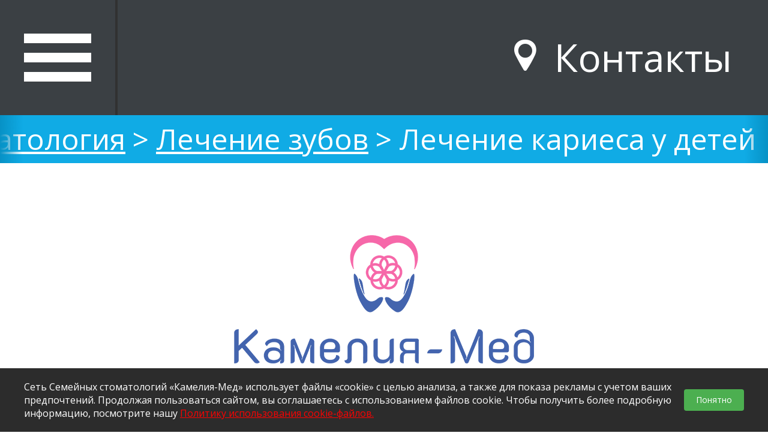

--- FILE ---
content_type: text/html; charset=utf-8
request_url: https://m.kamelia-med.ru/detskaya-stomatologiya/lechenie-zubov/lechenie-kariesa
body_size: 26670
content:
<!DOCTYPE html>
<html  lang="ru" dir="ltr">

<head profile="http://www.w3.org/1999/xhtml/vocab">
  <meta http-equiv="Content-Type" content="text/html; charset=utf-8" />
<link rel="canonical" href="https://kamelia-med.ru/detskaya-stomatologiya/lechenie-zubov/lechenie-kariesa" />
<meta name="yandex-verification" content="91a5d780c6c4aa40" />
<meta name="google-site-verification" content="gA8PAZ7pSDQ48KOYIap8qGH3QaGOFjUtEkuusl70k9k" />
<link rel="preconnect" href="https://fonts.gstatic.com/" crossorigin />
<meta name="description" content="Лечение кариеса у детей в Казани по разумным ценам. В «Камелия-Мед» лечение кариеса молочных и коренных зубов у детей проводится с помощью безопасных технологий." />
<link rel="apple-touch-icon" sizes="57x57" href="/sites/kamelia_med/files/theme/favicons/apple-touch-icon-57x57.png"/>
<link rel="apple-touch-icon" sizes="60x60" href="/sites/kamelia_med/files/theme/favicons/apple-touch-icon-60x60.png"/>
<link rel="apple-touch-icon" sizes="72x72" href="/sites/kamelia_med/files/theme/favicons/apple-touch-icon-72x72.png"/>
<link rel="apple-touch-icon" sizes="76x76" href="/sites/kamelia_med/files/theme/favicons/apple-touch-icon-76x76.png"/>
<link rel="apple-touch-icon" sizes="114x114" href="/sites/kamelia_med/files/theme/favicons/apple-touch-icon-114x114.png"/>
<link rel="apple-touch-icon" sizes="120x120" href="/sites/kamelia_med/files/theme/favicons/apple-touch-icon-120x120.png"/>
<link rel="apple-touch-icon" sizes="144x144" href="/sites/kamelia_med/files/theme/favicons/apple-touch-icon-144x144.png"/>
<link rel="apple-touch-icon" sizes="152x152" href="/sites/kamelia_med/files/theme/favicons/apple-touch-icon-152x152.png"/>
<link rel="apple-touch-icon" sizes="180x180" href="/sites/kamelia_med/files/theme/favicons/apple-touch-icon-180x180.png"/>
<link rel="icon" type="image/png" href="/sites/kamelia_med/files/theme/favicons/favicon-32x32.png" sizes="32x32"/>
<link rel="icon" type="image/png" href="/sites/kamelia_med/files/theme/favicons/favicon-96x96.png" sizes="96x96"/>
<link rel="icon" type="image/png" href="/sites/kamelia_med/files/theme/favicons/favicon-16x16.png" sizes="16x16"/>
<link rel="manifest" href="/sites/kamelia_med/files/theme/favicons/manifest.json"/>
<link rel="mask-icon" href="/sites/kamelia_med/files/theme/favicons/safari-pinned-tab.svg" color="#00B2F5"/>
<meta name="msapplication-TileColor" content="#da532c"/>
<meta name="msapplication-TileImage" content="/sites/kamelia_med/files/theme/favicons/mstile-144x144.png"/>
<meta name="theme-color" content="#ffffff"/>

<!-- Facebook Pixel Code -->
<script type='text/javascript'>
!function(f,b,e,v,n,t,s){if(f.fbq)return;n=f.fbq=function(){n.callMethod?
n.callMethod.apply(n,arguments):n.queue.push(arguments)};if(!f._fbq)f._fbq=n;
n.push=n;n.loaded=!0;n.version='2.0';n.queue=[];t=b.createElement(e);t.async=!0;
t.src=v;s=b.getElementsByTagName(e)[0];s.parentNode.insertBefore(t,s)}(window,
document,'script','https://connect.facebook.net/en_US/fbevents.js');
</script>
<!-- End Facebook Pixel Code -->
<script type='text/javascript'>
  fbq('init', '1242283822898005', [], {"agent":"pldrupal-7-7.42"});
</script><script type='text/javascript'>
  fbq('track', 'PageView', []);
</script>
<!-- Facebook Pixel Code -->
<noscript>
<img height="1" width="1" style="display:none" alt="fbpx"
src="https://www.facebook.com/tr?id=1242283822898005&ev=PageView&noscript=1" />
</noscript>
<!-- End Facebook Pixel Code -->
  <title>Недорогое лечение кариеса у детей в г. Казань - без боли и стресса!</title>
  <meta name="viewport" content="width=device-width, initial-scale=1, maximum-scale=1, user-scalable=no">
  <meta name="format-detection" content="telephone=no">
  <meta http-equiv="cleartype" content="on">
    <script>
    var w=window,d=document,e=d.documentElement,h=d.getElementsByTagName("html")[0],x=w.innerWidth||e.clientWidth,y=w.innerHeight||e.clientHeight;fS=x/100;h.style.fontSize=fS+"px";
  </script>
  <!-- Critical css (CRP) -->
<style>html{font-family:"Open Sans",sans-serif;-ms-text-size-adjust:100%;-webkit-text-size-adjust:100%;line-height:1.2}body{margin:0}article,aside,details,figcaption,figure,footer,header,main,menu,nav,section,summary{display:block}audio,canvas,progress,video{display:inline-block;vertical-align:baseline}audio:not([controls]){display:none;height:0}[hidden],template{display:none}a{background-color:transparent}a:active,a:hover{outline:0}abbr[title]{border-bottom:none;text-decoration:underline;text-decoration:underline dotted}b,strong{font-weight:inherit}b,strong{font-weight:bolder}dfn{font-style:italic}h1{font-size:2em;margin:0.67em 0}mark{background-color:#ff0;color:#000}small{font-size:80%}sub,sup{font-size:75%;line-height:0;position:relative;vertical-align:baseline}sup{top:-0.5em}sub{bottom:-0.25em}img{border:0}svg:not(:root){overflow:hidden}figure{margin:1em 12.5rem}hr{box-sizing:content-box;height:0;overflow:visible}pre{overflow:auto}code,kbd,pre,samp{font-family:monospace,monospace;font-size:1em}button,input,optgroup,select,textarea{font:inherit;margin:0}button{overflow:visible}button,select{text-transform:none}button,html input[type="button"],input[type="reset"],input[type="submit"]{-webkit-appearance:button;cursor:pointer}button[disabled],html input[disabled]{cursor:default}button::-moz-focus-inner,input::-moz-focus-inner{border:0;padding:0}button:-moz-focusring,input:-moz-focusring{outline:1px dotted ButtonText}input{line-height:normal}input[type="checkbox"],input[type="radio"]{box-sizing:border-box;padding:0}input[type="number"]::-webkit-inner-spin-button,input[type="number"]::-webkit-outer-spin-button{height:auto}input[type="search"]{-webkit-appearance:textfield}input[type="search"]::-webkit-search-cancel-button,input[type="search"]::-webkit-search-decoration{-webkit-appearance:none}fieldset{border:1px solid #c0c0c0;margin:0 2px;padding:0.35em 0.625em 0.75em}legend{border:0;padding:0}textarea{overflow:auto}optgroup{font-weight:bold}html{font-size:3.2px}body{margin:0;padding:0;font-size:16px}#page{position:relative;font-size:16px;background-color:#fff;padding-top:68px}#page,.region-bottom{margin-left:auto;margin-right:auto}#header:before,#header:after,#main:before,#main:after,#footer:before,#footer:after{content:"";display:table}#header:after,#main:after,#footer:after{clear:both}#main{position:relative}#header-wrapper{position:relative;z-index:10}#header{position:relative}#logo{margin:30px 0 40px;padding:0;display:none;text-align:center}#logo img{vertical-align:bottom;max-width:90%}.node-type-front #logo,.node-type-service #logo{display:block}#page{color:#333}#content{padding:0 15px 15px;font-size:12px}#main img{max-width:100%;height:auto !important}.block{position:relative;text-align:center}.block .block__title{font-size:27px;font-weight:400}.block .block__content{text-align:left}#sidebar-first .block,#sidebar-second .block{width:100%;padding:0}#sidebar-first .block-wrapper,#sidebar-second .block-wrapper{width:45px}#sidebar-first .block__title,#sidebar-second .block__title{display:none}h1.title,h2.node-title,h2.block-title,h2.title,h2.comment-form,h3.title{margin:0}#page-title{font-size:21px;text-align:center;font-style:normal;font-weight:400;margin-top:20px;margin-bottom:20px;padding:0 15px}h2{font-size:18px;text-align:center}h3{font-size:16px}h2,h3,h4{color:#333}ul.inline{display:inline;padding:0}ul.inline li{display:inline;list-style-type:none;padding:0 1em 0 0}a{text-decoration:underline;color:#333}a:hover{text-decoration:none}p{margin:0.3em 0}#breadcrumb-wrapper{width:100%;overflow:hidden;font-size:12px;height:20px;position:relative;background:#666}#breadcrumb{overflow-x:scroll}.breadcrumb{margin-bottom:20px;margin-top:0;white-space:nowrap;color:#fff}.breadcrumb:after{content:'';display:block;clear:both}.breadcrumb ol{display:inline-block;vertical-align:middle;*vertical-align:auto;*zoom:1;*display:inline;list-style:none;margin:0;padding:0 5px}.breadcrumb ol li{display:inline-block;vertical-align:middle;*vertical-align:auto;*zoom:1;*display:inline;line-height:20px}.breadcrumb ol li a{color:#fff}.breadcrumb a:before{display:none}.node-type-doctor .breadcrumb{margin-bottom:14px}.breadcrumb__separator{padding:0 3px}#top-line-wrapper{position:fixed;top:0;width:100%;left:0;-moz-box-sizing:border-box;-webkit-box-sizing:border-box;box-sizing:border-box;-moz-transition:left .4s ease;-o-transition:left .4s ease;-webkit-transition:left .4s ease;transition:left .4s ease}#top-line{width:100%;height:48px;left:0;background:#3b4044;display:table;position:relative;z-index:2}#top-line .menu-icon{width:48px !important;border-right:1px solid #313131}#top-line #menu-open i{display:block;background:#fff;height:4px;margin:4px 10px}#top-line .top-line__button{display:table-cell;vertical-align:middle;height:48px;line-height:48px;color:#fff;font-size:16px}#top-line .show-contacts{text-align:right;padding-right:15px}#page #header-menu{display:none}.element-invisible{position:absolute !important;height:1px;width:1px;overflow:hidden;clip:rect(1px 1px 1px 1px)}.element-hidden{display:none}.clearfix{overflow:hidden;*zoom:1}
.service-title-selling,.service-title-selling-2{font-size:16px;line-height:1.1;text-align:center}.service-title-selling p,.service-title-selling-2 p{margin:0}.service-text-selling,.service-text-selling-2{margin-top:15px;font-size:13px;text-align:justify}.node-type-service .service-text-selling,.node-type-service .service-text-selling-2{padding-bottom:15px}#block-eservice-selling,#block-eservice-selling2{padding-left:15px;padding-right:15px;position:relative;z-index:3}#block-eservice-selling:after{content:'';display:block;clear:both}#block-eservice-selling .service-headline{font-size:27px;font-weight:400;text-align:center;text-transform:uppercase;line-height:1;margin-bottom:10px}#block-eservice-selling .service-headline .item{display:inline-block;vertical-align:middle;*vertical-align:auto;*zoom:1;*display:inline}.node-promo{position:relative}.promo-image{text-align:center;position:relative;z-index:2;overflow:hidden}.promo-image img{height:auto;max-width:100%}.promo-title,.promo-title-second{margin-bottom:5px}.promo-title p,.promo-title-second p{margin:0}#block-epromo-block{margin-bottom:35px}.node-type-service #block-epromo-block{margin-bottom:0}#block-epromo-block .block__title{display:none}#block-epromo-block .entity-list__items{overflow:hidden;height:188px !important}#block-epromo-block .node{float:left;width:100%;position:absolute;left:0;top:0;visibility:hidden;display:block !important;-moz-box-sizing:border-box;-webkit-box-sizing:border-box;box-sizing:border-box;text-align:center}#block-epromo-block .node:first-child{position:static;visibility:visible}#block-epromo-block .node-promo-main{position:relative;color:#fff;height:188px}#block-epromo-block .promo-title{font-size:28px;font-weight:300}#block-epromo-block .promo-title-second{font-size:15px}#block-epromo-block .promo-text{position:absolute;left:0;right:0;top:0;bottom:0;background:rgba(0,0,0,0.5);z-index:3;font-size:0}#block-epromo-block .promo-text>div{display:inline-block;vertical-align:middle;*vertical-align:auto;*zoom:1;*display:inline;width:98%}#block-epromo-block .promo-text:before{content:'';height:100%;display:inline-block;vertical-align:middle;*vertical-align:auto;*zoom:1;*display:inline;font-size:0}#block-epromo-block .promo-link{display:block}
</style>
<!-- /Critical css (CRP) -->
<link type="text/css" rel="preload" href="https://m.kamelia-med.ru/sites/kamelia_med/files/css/css_KjRltB2sk1T_bXvp1VJJpfanvl9f4O8OagOB6XqR7L8.css" media="all" as="style" data-onload-rel="stylesheet" onload="this.rel=this.dataset.onloadRel" />
<link type="text/css" rel="preload" href="https://m.kamelia-med.ru/sites/kamelia_med/files/css/css_yWNrY2BPflfcnjHmF1criC1EniKB-sBX5JLgcctN2lo.css" media="all" as="style" data-onload-rel="stylesheet" onload="this.rel=this.dataset.onloadRel" />
<link type="text/css" rel="preload" href="https://fonts.googleapis.com/css?family=Open%20Sans%3A400%2C300%2C300italic%2C400italic%2C600%2C600italic%2C700%2C700italic%2C800%2C800italic&amp;subset=latin%2Ccyrillic" media="all" as="style" data-onload-rel="stylesheet" onload="this.rel=this.dataset.onloadRel" />
<link type="text/css" rel="preload" href="https://m.kamelia-med.ru/sites/kamelia_med/files/css/css_JuTARfqK5DApWpe8fHDPvK3GOxEoHD62FV-EE4VImzI.css" media="all" as="style" data-onload-rel="stylesheet" onload="this.rel=this.dataset.onloadRel" />
<link type="text/css" rel="preload" href="https://m.kamelia-med.ru/sites/kamelia_med/files/colorizer/dent_mobile-4a3ff2af.css" media="all" as="style" data-onload-rel="stylesheet" onload="this.rel=this.dataset.onloadRel" />
<noscript>
<link type="text/css" rel="stylesheet" href="https://m.kamelia-med.ru/sites/kamelia_med/files/css/css_KjRltB2sk1T_bXvp1VJJpfanvl9f4O8OagOB6XqR7L8.css" media="all" />
</noscript>
<noscript>
<link type="text/css" rel="stylesheet" href="https://m.kamelia-med.ru/sites/kamelia_med/files/css/css_yWNrY2BPflfcnjHmF1criC1EniKB-sBX5JLgcctN2lo.css" media="all" />
</noscript>
<noscript>
<link type="text/css" rel="stylesheet" href="https://fonts.googleapis.com/css?family=Open%20Sans%3A400%2C300%2C300italic%2C400italic%2C600%2C600italic%2C700%2C700italic%2C800%2C800italic&amp;subset=latin%2Ccyrillic" media="all" />
</noscript>
<noscript>
<link type="text/css" rel="stylesheet" href="https://m.kamelia-med.ru/sites/kamelia_med/files/css/css_JuTARfqK5DApWpe8fHDPvK3GOxEoHD62FV-EE4VImzI.css" media="all" />
</noscript>
<noscript>
<link type="text/css" rel="stylesheet" href="https://m.kamelia-med.ru/sites/kamelia_med/files/colorizer/dent_mobile-4a3ff2af.css" media="all" />
</noscript>
<script>/* loadCSS. [c]2017 Filament Group, Inc. MIT License */
(function(h){var c=function(c,e,n){function k(a){if(b.body)return a();setTimeout(function(){k(a)})}function f(){a.addEventListener&&a.removeEventListener("load",f);a.media=n||"all"}var b=h.document,a=b.createElement("link");if(e)var d=e;else{var l=(b.body||b.getElementsByTagName("head")[0]).childNodes;d=l[l.length-1]}var m=b.styleSheets;a.rel="stylesheet";a.href=c;a.media="only x";k(function(){d.parentNode.insertBefore(a,e?d:d.nextSibling)});var g=function(b){for(var d=a.href,c=m.length;c--;)if(m[c].href===d)return b();setTimeout(function(){g(b)})};a.addEventListener&&a.addEventListener("load",f);a.onloadcssdefined=g;g(f);return a};"undefined"!==typeof exports?exports.loadCSS=c:h.loadCSS=c})("undefined"!==typeof global?global:this);/* loadCSS. [c]2017 Filament Group, Inc. MIT License */
(function(a){a.loadCSS||(a.loadCSS=function(){});var c=loadCSS.relpreload={};c.support=function(){try{var b=a.document.createElement("link").relList.supports("preload")}catch(e){b=!1}return function(){return b}}();c.bindMediaToggle=function(b){function a(){b.media=c}var c=b.media||"all";b.addEventListener?b.addEventListener("load",a):b.attachEvent&&b.attachEvent("onload",a);setTimeout(function(){b.rel="stylesheet";b.media="only x"});setTimeout(a,3E3)};c.poly=function(){if(!c.support())for(var b=a.document.getElementsByTagName("link"),e=0;e<b.length;e++){var d=b[e];"preload"!==d.rel||"style"!==d.getAttribute("as")||d.getAttribute("data-loadcss")||(d.setAttribute("data-loadcss",!0),c.bindMediaToggle(d))}};if(!c.support()){c.poly();var f=a.setInterval(c.poly,500);a.addEventListener?a.addEventListener("load",function(){c.poly();a.clearInterval(f)}):a.attachEvent&&a.attachEvent("onload",function(){c.poly();a.clearInterval(f)})}"undefined"!==typeof exports?exports.loadCSS=loadCSS:a.loadCSS=loadCSS})("undefined"!==typeof global?global:this);document.cookie="full_css=t5d9a6;expires=Tue, 23 Dec 2025 06:05:49 GMT;path=/;"</script></head>
<body class="page-node page-node- page-node-82 node-type-service device-desktop site-phone user-anonymous" >
  <!-- Yandex.Metrika counter --> <script type="text/javascript"> (function (d, w, c) { (w[c] = w[c] || []).push(function() { try { w.yaCounter21948439 = new Ya.Metrika({ id:21948439, clickmap:true, trackLinks:true, accurateTrackBounce:true, webvisor:true }); } catch(e) { } }); var n = d.getElementsByTagName("script")[0], s = d.createElement("script"), f = function () { n.parentNode.insertBefore(s, n); }; s.type = "text/javascript"; s.async = true; s.src = "https://mc.yandex.ru/metrika/watch.js"; if (w.opera == "[object Opera]") { d.addEventListener("DOMContentLoaded", f, false); } else { f(); } })(document, window, "yandex_metrika_callbacks"); </script> <noscript><div><img src="https://mc.yandex.ru/watch/21948439" style="position:absolute; left:-9999px;" alt="" /></div></noscript> <!-- /Yandex.Metrika counter -->  


<div id="page">
  <div id="header-wrapper">
    <header id="header" role="banner">
      <div id="top-line-wrapper">
        <div id="top-line">
          <div class="menu-icon top-line__button">
            <div id="menu-open">
              <i></i>
              <i></i>
              <i></i>
            </div>
          </div>
          <label class="top-line__button show-contacts icon-location" for="modal-trigger-contacts">
            Контакты
          </label>
        </div>
                  <div id="breadcrumb-wrapper">
            <div id="breadcrumb">
              <nav class="breadcrumb" role="navigation"><div  class="element-invisible">Вы здесь</div><ol><li class="breadcrumb__item"><a href="/">Главная</a><span class="breadcrumb__separator">&gt;</span></li><li class="breadcrumb__item"><a href="/detskaya-stomatologiya" class="icon-detskaya-stomatologiya">Детская стоматология</a><span class="breadcrumb__separator">&gt;</span></li><li class="breadcrumb__item"><a href="/detskaya-stomatologiya/lechenie-zubov" class="icon-lechenie-molochnyh-zubov">Лечение зубов</a><span class="breadcrumb__separator">&gt;</span></li><li class="breadcrumb__item">Лечение кариеса у детей</li></ol></nav>            </div>
          </div>
              </div>
              <a href="/" title="Главная" rel="home" id="logo"><img src="https://m.kamelia-med.ru/sites/kamelia_med/files/styles/logo_mobile/public/theme/logo_1.png?itok=Dheky7Wi" alt="Главная" /></a>
          </header>
  </div>
  <div id="main">
    <div class="top-wrapper">
        <div id="top" class="region region-top">
    <div id="block-eservice-selling" class="block-wrapper">
  <div class="block block-eservice">
                
    <div class="block__content">
      <div class="field service-headline  label--hidden cardinality--single view--full"><div class="item service-headline__item"><p>Лечение кариеса молочных зубов</p></div></div><div class="field service-title-selling  label--hidden cardinality--single view--full"><div class="item service-title-selling__item"><p>Врачи со стажем более 8 лет вылечат зубы вашему ребенку быстро и без боли!</p></div></div><div class="field service-text-selling  label--hidden cardinality--single view--full"><div class="item service-text-selling__item"><p>Комплексное лечение кариеса у детей всех возрастов. Квалифицированные врачи проводят все процедуры бережно, аккуратно и быстро. Используются исключительно безопасные пломбировочные материалы и обезболивающие. Доверьте лечение зубов вашего ребенка профессионалам!</p></div></div>    </div>
  </div>
</div>

<div id="block-eservice-selling2" class="block-wrapper">
  <div class="block block-eservice">
                
    <div class="block__content">
      <div class="field service-title-selling-2  label--hidden cardinality--single view--full"><div class="item service-title-selling-2__item">Лечение кариеса у детей</div></div><div class="field service-text-selling-2  label--hidden cardinality--single view--full"><div class="item service-text-selling-2__item"><p>Своевременное полноценное лечение кариеса молочных зубов у детей – залог его здоровой и красивой улыбки, когда молочные зубы сменятся коренными. Но уговорить ребенка полечить зубки – дело зачастую непростое, особенно если у него уже есть неприятный, болезненный опыт общения со стоматологом.</p>

<p>В клинике «Камелия-Мед» лечением кариеса у детей раннего возраста занимаются врачи с солидным опытом работы именно с малышами. Они находят подход к каждому ребенку, рассказывая сказки и выполняя процедуры в игровой форме.</p>

<p>Во время лечения дети могут смотреть мультфильмы, а после получают грамоту за смелость.</p>

<p>Результат – здоровые зубы и отличное настроение.<br />
 </p>

<p> </p>

<p><strong>Этапы лечение кариеса у детей:</strong></p>

<ul><li>удаление кариозных тканей с помощью специального наконечника с водяным охлаждением, исключающим болевые ощущения (анестетики используются по мере необходимости и только в детских дозировках);</li>
	<li>пломбирование с помощью европейских материалов, одобренных для использования у детей.</li>
</ul><p>На все оказанные услуги действует гарантия – в этот срок возникшие осложнения устраняются бесплатно. Но следует учитывать, что на результат лечения влияет и общее состояние зубов и организма ребенка в целом, а также выполнение рекомендаций врача. Мы отвечаем за качество нашего лечения и заботимся о наших пациентах, поэтому приглашаем их на плановые профилактические профосмотры. Это позволяет исключить осложнения и обеспечить детским зубкам всестороннюю защиту.</p></div></div>    </div>
  </div>
</div>

<div id="block-epromo-block" class="block-wrapper">
  <div class="block block-epromo">
          <a id="akcii" class="block__anchor"></a>
                
    <div class="block__content">
      
<div class="entity-list node-list promo-list">
  <div class="entity-list__items">
                  <div class="node-3779 node node-promo node-teaser view-mode--teaser clearfix">

    
  <a class='promo-link' href="/akcii/detskaya-stomatologiya">
    <div class="node-promo-main">
      <div class="promo-text">
        <div>
          <div class="field promo-title  label--hidden cardinality--single view--teaser"><p>Забота о самых важных улыбках!</p></div><div class="field promo-title-second  label--hidden cardinality--single view--teaser"><p>Профессиональная детская чистка всего за 2 900 рублей</p></div>        </div>
      </div>
          <div class="field promo-image  label--hidden cardinality--single view--teaser"><div class="item promo-image__item"><img src="https://m.kamelia-med.ru/sites/all/files/styles/promo_teaser/shared/images/1/promo/detskaya-stomotologiya.jpeg?itok=WHrbfTY3&amp;c=6a182189357e0af89a66b8c83de21f14" width="589" height="347" alt="" /></div></div>    </div>
  </a>
</div><!-- /.node -->
              <div class="node-3745 node node-promo node-teaser view-mode--teaser clearfix">

    
  <a class='promo-link' href="/akcii/vygodnye-chasy">
    <div class="node-promo-main">
      <div class="promo-text">
        <div>
          <div class="field promo-title  label--hidden cardinality--single view--teaser"><p>Кто рано встает<br />
получает выгоду!</p></div><div class="field promo-title-second  label--hidden cardinality--single view--teaser"><p>Скидка 20% на лечение зубов</p></div>        </div>
      </div>
          <div class="field promo-image  label--hidden cardinality--single view--teaser"><div class="item promo-image__item"><img src="https://m.kamelia-med.ru/sites/all/files/styles/promo_teaser/shared/images/1/promo/lisova-mariya-anatolievna.jpg?itok=myAlGvJ2&amp;c=4ba9e04ecb85a0592ebe41abdc8de349" width="589" height="347" alt="" /></div></div>    </div>
  </a>
</div><!-- /.node -->
              <div class="node-3772 node node-promo node-teaser view-mode--teaser clearfix">

    
  <a class='promo-link' href="/akcii/diagnocat">
    <div class="node-promo-main">
      <div class="promo-text">
        <div>
          <div class="field promo-title  label--hidden cardinality--single view--teaser"><p>50 % на КТ ЗУБОВ!</p></div><div class="field promo-title-second  label--hidden cardinality--single view--teaser"><p>Диагностика Diagnocat<br />
в ПОДАРОК!</p></div>        </div>
      </div>
          <div class="field promo-image  label--hidden cardinality--single view--teaser"><div class="item promo-image__item"><img src="https://m.kamelia-med.ru/sites/all/files/styles/promo_teaser/shared/images/2/promo/ortodont.jpg?itok=3x_t-5MP&amp;c=030b76f3aa4f9deed6e48630af25130a" width="589" height="347" alt="" /></div></div>    </div>
  </a>
</div><!-- /.node -->
              <div class="node-3778 node node-promo node-teaser view-mode--teaser clearfix">

    
  <a class='promo-link' href="/akcii/lechenie-pod-mikroskopom">
    <div class="node-promo-main">
      <div class="promo-text">
        <div>
          <div class="field promo-title  label--hidden cardinality--single view--teaser"><p>Лечение зубов под микроскопом</p></div><div class="field promo-title-second  label--hidden cardinality--single view--teaser"><p>всего за 2 900 рублей</p></div>        </div>
      </div>
          <div class="field promo-image  label--hidden cardinality--single view--teaser"><div class="item promo-image__item"><img src="https://m.kamelia-med.ru/sites/all/files/styles/promo_teaser/shared/images/1/promo/mikroskop.jpeg?itok=Hag4kLZ-&amp;c=6f4f46e719cbf5439b76dc5d66959f43" width="589" height="347" alt="" /></div></div>    </div>
  </a>
</div><!-- /.node -->
              <div class="node-3713 node node-promo node-teaser view-mode--teaser clearfix">

    
  <a class='promo-link' href="/akcii/kompyuternaya-diagnostika-v-podarok">
    <div class="node-promo-main">
      <div class="promo-text">
        <div>
          <div class="field promo-title  label--hidden cardinality--single view--teaser"><p>Узнайте всю правду<br />
о ваших зубах</p></div><div class="field promo-title-second  label--hidden cardinality--single view--teaser"><p>Компьютерная томография 3D + диагностика Diagnocat в ПОДАРОК!</p></div>        </div>
      </div>
          <div class="field promo-image  label--hidden cardinality--single view--teaser"><div class="item promo-image__item"><img src="https://m.kamelia-med.ru/sites/all/files/styles/promo_teaser/shared/images/1/promo/ai_diagnostics.jpg?itok=i0loiq83&amp;c=e462b9587b9179fcd275248b14f56981" width="589" height="347" alt="" /></div></div>    </div>
  </a>
</div><!-- /.node -->
              <div class="node-3630 node node-promo node-teaser view-mode--teaser clearfix">

    
  <a class='promo-link' href="/akcii/implantaciya-all-4-ot-140-000-rubley">
    <div class="node-promo-main">
      <div class="promo-text">
        <div>
          <div class="field promo-title  label--hidden cardinality--single view--teaser"><p>Верните себе улыбку<br />
и радость жизни всего за 1 день!</p></div><div class="field promo-title-second  label--hidden cardinality--single view--teaser"><p>Имплантация All-on-Х<br />
«Всё на четырёх» КТ в подарок! *</p></div>        </div>
      </div>
          <div class="field promo-image  label--hidden cardinality--single view--teaser"><div class="item promo-image__item"><img src="https://m.kamelia-med.ru/sites/all/files/styles/promo_teaser/shared/images/1/promo/all-on-x_new.jpg?itok=AEbnyxDG&amp;c=1624bc781d7b6d7a9e17ce28b720880f" width="589" height="347" alt="" /></div></div>    </div>
  </a>
</div><!-- /.node -->
              <div class="node-1870 node node-promo node-teaser view-mode--teaser clearfix">

    
  <a class='promo-link' href="/akcii/rassrochka-i-kredit">
    <div class="node-promo-main">
      <div class="promo-text">
        <div>
          <div class="field promo-title  label--hidden cardinality--single view--teaser"><p>РАССРОЧКА НА НАШИ УСЛУГИ</p></div><div class="field promo-title-second  label--hidden cardinality--single view--teaser"><p>Здоровые зубы для всех!</p></div>        </div>
      </div>
          <div class="field promo-image  label--hidden cardinality--single view--teaser"><div class="item promo-image__item"><img src="https://m.kamelia-med.ru/sites/all/files/styles/promo_teaser/shared/images/1/promo/rassrochka.jpg?itok=yDwlYEDa&amp;c=f833c46d47ec92dbf26a252e00f1d6cd" width="589" height="347" alt="" /></div></div>    </div>
  </a>
</div><!-- /.node -->
              <div class="node-335 node node-promo node-teaser view-mode--teaser clearfix">

    
  <a class='promo-link' href="/akcii/akciya-na-den-rozhdeniya">
    <div class="node-promo-main">
      <div class="promo-text">
        <div>
          <div class="field promo-title  label--hidden cardinality--single view--teaser"><p>Подарок ко дню Рождения!</p></div><div class="field promo-title-second  label--hidden cardinality--single view--teaser"><p>500 бонусов по программе UDS!</p></div>        </div>
      </div>
          <div class="field promo-image  label--hidden cardinality--single view--teaser"><div class="item promo-image__item"><img src="https://m.kamelia-med.ru/sites/all/files/styles/promo_teaser/shared/images/1/promo/podarok.jpg?itok=5W-q2rkB&amp;c=a5ea7a41ff05f5c0b8e21294e38d00bf" width="589" height="347" alt="" /></div></div>    </div>
  </a>
</div><!-- /.node -->
      
      
            </div>
</div>    </div>
  </div>
</div>

<div id="block-edoctor-service" class="block-wrapper">
  <div class="block block-edoctor">
          <a id="vrachi" class="block__anchor"></a>
                  <div class="block__title">Наши врачи</div>
        
    <div class="block__content">
      
<div class="entity-list node-list doctor-list">
  <div class="entity-list__items">
                  <div class="node-3692 node node-doctor node-teaser view-mode--teaser clearfix">

  
  <div class="node-doctor-top">
    <div class="field doctor-photo  label--hidden cardinality--single view--teaser"><div class="item doctor-photo__item"><a rel="nofollow" href="/stomatologi/minabutdinova-luiza-nailevna"><img src="https://m.kamelia-med.ru/sites/kamelia_med/files/styles/doctor_full/eplatform-kamelia-med/images/doctors/minabutdinova_luiza.jpg?itok=mquD7iMn&amp;c=c4509aa558e0a3c937d88f4c8d30cf39" alt="" /></a></div></div>
    <div class="node__title"><a href="/stomatologi/minabutdinova-luiza-nailevna"><div class="field doctor-surname  label--hidden cardinality--single view--teaser"><div class="item doctor-surname__item">Минабутдинова</div></div><div class="field doctor-name  label--hidden cardinality--single view--teaser"><div class="item doctor-name__item">Луиза Наилевна</div></div></a></div>

    <div  class="doctor__services_branch item-list"><ul class="item-list__items depth-1"><li class="item-list__item is-first is-last"><a href="/stomatologi/detskiy" rel="nofollow">Детская стоматология</a></li>
</ul></div><div class="field clinics doctor-clinics label--inline cardinality--multiple view--teaser"><div class="label clinics__label label--inline">Ведет прием в клинике:&nbsp;</div><div class="items clinics__items"><div class="item clinics__item even">Клиника на Сибгата Хакима</div></div></div><div class="field doctor-text-short  label--hidden cardinality--single view--teaser"><div class="item doctor-text-short__item"><p>Врач - стоматолог<br />
Ведет врачебную практику с 1995 года . Квалифицированный специалист. Занимается лечением и профилактикой заболеваний полости рта  у детей.<br />
Лечение под закисью азота. Очень грамотный и отзывчивый специалист, находит подход к каждому маленькому пациенту </p></div></div>  </div>

  <ul class="btns">
    <li>
      <a href="/form/appointment?service=93&amp;doctor=3692&amp;source[title]=%D0%9B%D0%B5%D1%87%D0%B5%D0%BD%D0%B8%D0%B5%20%D0%BA%D0%B0%D1%80%D0%B8%D0%B5%D1%81%D0%B0%20%D1%83%20%D0%B4%D0%B5%D1%82%D0%B5%D0%B9&amp;source[path]=node/82" class="link-form link-form--appointment btn btn-1" data-dialog="false"><span>Записаться на прием</span></a>    </li>
    <li>
      <a href="/form/ask-question?service=93&amp;doctor=3692&amp;source[title]=%D0%9B%D0%B5%D1%87%D0%B5%D0%BD%D0%B8%D0%B5%20%D0%BA%D0%B0%D1%80%D0%B8%D0%B5%D1%81%D0%B0%20%D1%83%20%D0%B4%D0%B5%D1%82%D0%B5%D0%B9&amp;source[path]=node/82" class="link-form link-form--ask_question icon-question have_question" data-dialog="false"><span>Задать вопрос</span></a>    </li>
  </ul>

  
  <div class="node__more-link doctor__more-link">
    <a href="/stomatologi/minabutdinova-luiza-nailevna">Подробнее о враче</a>
  </div>

</div><!-- /.node -->
              <div class="node-3744 node node-doctor node-teaser view-mode--teaser clearfix">

  
  <div class="node-doctor-top">
    <div class="field doctor-photo  label--hidden cardinality--single view--teaser"><div class="item doctor-photo__item"><a rel="nofollow" href="/stomatologi/zakirova-elvira-ildarovna"><img src="https://m.kamelia-med.ru/sites/kamelia_med/files/styles/doctor_full/eplatform-kamelia-med/images/doctors/zakirova-elvira-ildarovna.jpg?itok=zwCkv-U6&amp;c=3c55df4594c01b38dbb06c25f454160c" alt="" /></a></div></div>
    <div class="node__title"><a href="/stomatologi/zakirova-elvira-ildarovna"><div class="field doctor-surname  label--hidden cardinality--single view--teaser"><div class="item doctor-surname__item">Закирова</div></div><div class="field doctor-name  label--hidden cardinality--single view--teaser"><div class="item doctor-name__item">Эльвира Илдаровна</div></div></a></div>

    <div  class="doctor__services_branch item-list"><ul class="item-list__items depth-1"><li class="item-list__item is-first">Гигиена и профилактика</li>
<li class="item-list__item is-last"><a href="/stomatologi/detskiy" rel="nofollow">Детская стоматология</a></li>
</ul></div><div class="field clinics doctor-clinics label--inline cardinality--multiple view--teaser"><div class="label clinics__label label--inline">Ведет прием в клинике:&nbsp;</div><div class="items clinics__items"><div class="item clinics__item even">Клиника на Сибгата Хакима</div></div></div><div class="field doctor-text-short  label--hidden cardinality--single view--teaser"><div class="item doctor-text-short__item"><p>Врач стоматолог<br />
Стоматолог, специализирующийся на лечении детей и гигиене полости рта для взрослых.<br />
Проводит безболезненное лечение кариеса у детей с адаптацией к приему.<br />
Обучает правильной гигиене — для детей в игровой форме, для взрослых с подробным разбором</p></div></div>  </div>

  <ul class="btns">
    <li>
      <a href="/form/appointment?service=93&amp;doctor=3744&amp;source[title]=%D0%9B%D0%B5%D1%87%D0%B5%D0%BD%D0%B8%D0%B5%20%D0%BA%D0%B0%D1%80%D0%B8%D0%B5%D1%81%D0%B0%20%D1%83%20%D0%B4%D0%B5%D1%82%D0%B5%D0%B9&amp;source[path]=node/82" class="link-form link-form--appointment btn btn-1" data-dialog="false"><span>Записаться на прием</span></a>    </li>
    <li>
      <a href="/form/ask-question?service=93&amp;doctor=3744&amp;source[title]=%D0%9B%D0%B5%D1%87%D0%B5%D0%BD%D0%B8%D0%B5%20%D0%BA%D0%B0%D1%80%D0%B8%D0%B5%D1%81%D0%B0%20%D1%83%20%D0%B4%D0%B5%D1%82%D0%B5%D0%B9&amp;source[path]=node/82" class="link-form link-form--ask_question icon-question have_question" data-dialog="false"><span>Задать вопрос</span></a>    </li>
  </ul>

  
  <div class="node__more-link doctor__more-link">
    <a href="/stomatologi/zakirova-elvira-ildarovna">Подробнее о враче</a>
  </div>

</div><!-- /.node -->
              <div class="node-3735 node node-doctor node-teaser view-mode--teaser clearfix">

  
  <div class="node-doctor-top">
    <div class="field doctor-photo  label--hidden cardinality--single view--teaser"><div class="item doctor-photo__item"><a rel="nofollow" href="/stomatologi/leonteva-yuliya-leonidovna"><img src="https://m.kamelia-med.ru/sites/kamelia_med/files/styles/doctor_full/eplatform-kamelia-med/images/doctors/leonteva.jpg?itok=foh_0PMD&amp;c=ef5aa67cabf6d90783fd7de789141d9f" alt="" /></a></div></div>
    <div class="node__title"><a href="/stomatologi/leonteva-yuliya-leonidovna"><div class="field doctor-surname  label--hidden cardinality--single view--teaser"><div class="item doctor-surname__item">Леонтьева</div></div><div class="field doctor-name  label--hidden cardinality--single view--teaser"><div class="item doctor-name__item">Юлия Леонидовна</div></div></a></div>

    <div  class="doctor__services_branch item-list"><ul class="item-list__items depth-1"><li class="item-list__item is-first is-last"><a href="/stomatologi/detskiy" rel="nofollow">Детская стоматология</a></li>
</ul></div><div class="field clinics doctor-clinics label--inline cardinality--multiple view--teaser"><div class="label clinics__label label--inline">Ведет прием в клинике:&nbsp;</div><div class="items clinics__items"><div class="item clinics__item even">Клиника в Изумрудном городе</div></div></div><div class="field doctor-text-short  label--hidden cardinality--single view--teaser"><div class="item doctor-text-short__item"><p>Детский стоматолог<br />
Начала свою врачебную практику в 2023 году в качестве гигиениста, работала на адаптационных приемах. В игровой форме знакомила детей с инструментами и проводила профессиональную гигиена рту. Работала в детской стоматологии, в ОМС отделении. Проводила лечение как молочных, так и постоянных зубов разной степени сложности. Сейчас мой прием заключает обезболивание зуба, чтобы прием проходил максимально безболезненно, наложение изоляционной системы – коффердам, лечение кариеса или пульпита современными методами и материалами.</p></div></div>  </div>

  <ul class="btns">
    <li>
      <a href="/form/appointment?service=93&amp;doctor=3735&amp;source[title]=%D0%9B%D0%B5%D1%87%D0%B5%D0%BD%D0%B8%D0%B5%20%D0%BA%D0%B0%D1%80%D0%B8%D0%B5%D1%81%D0%B0%20%D1%83%20%D0%B4%D0%B5%D1%82%D0%B5%D0%B9&amp;source[path]=node/82" class="link-form link-form--appointment btn btn-1" data-dialog="false"><span>Записаться на прием</span></a>    </li>
    <li>
      <a href="/form/ask-question?service=93&amp;doctor=3735&amp;source[title]=%D0%9B%D0%B5%D1%87%D0%B5%D0%BD%D0%B8%D0%B5%20%D0%BA%D0%B0%D1%80%D0%B8%D0%B5%D1%81%D0%B0%20%D1%83%20%D0%B4%D0%B5%D1%82%D0%B5%D0%B9&amp;source[path]=node/82" class="link-form link-form--ask_question icon-question have_question" data-dialog="false"><span>Задать вопрос</span></a>    </li>
  </ul>

  
  <div class="node__more-link doctor__more-link">
    <a href="/stomatologi/leonteva-yuliya-leonidovna">Подробнее о враче</a>
  </div>

</div><!-- /.node -->
              <div class="node-287 node node-doctor node-teaser view-mode--teaser clearfix">

  
  <div class="node-doctor-top">
    <div class="field doctor-photo  label--hidden cardinality--single view--teaser"><div class="item doctor-photo__item"><a rel="nofollow" href="/stomatologi/smirnova-natalya-sergeevna"><img src="https://m.kamelia-med.ru/sites/kamelia_med/files/styles/doctor_full/eplatform-kamelia-med/images/doctors/smirnova-natalya-sergeevna-m.jpg?itok=Bbu0EIpS&amp;c=805de90a636f0037ddb13f0403657e83" alt="" /></a></div></div>
    <div class="node__title"><a href="/stomatologi/smirnova-natalya-sergeevna"><div class="field doctor-surname  label--hidden cardinality--single view--teaser"><div class="item doctor-surname__item">Смирнова</div></div><div class="field doctor-name  label--hidden cardinality--single view--teaser"><div class="item doctor-name__item">Наталья Сергеевна</div></div></a></div>

    <div  class="doctor__services_branch item-list"><ul class="item-list__items depth-1"><li class="item-list__item is-first is-last"><a href="/stomatologi/detskiy" rel="nofollow">Детская стоматология</a></li>
</ul></div><div class="field clinics doctor-clinics label--inline cardinality--multiple view--teaser"><div class="label clinics__label label--inline">Ведет прием в клинике:&nbsp;</div><div class="items clinics__items"><div class="item clinics__item even">Клиника на Чистопольской</div></div></div><div class="field doctor-text-short  label--hidden cardinality--single view--teaser"><div class="item doctor-text-short__item"><p>Детский стоматолог.<br />
Ведет врачебную практику с 2010 г. В 2013 г. Управлением ЗО по г. Казань ей была объявлена Благодарность за многолетнюю плодотворную работу в системе здравоохранения.</p></div></div>  </div>

  <ul class="btns">
    <li>
      <a href="/form/appointment?service=93&amp;doctor=287&amp;source[title]=%D0%9B%D0%B5%D1%87%D0%B5%D0%BD%D0%B8%D0%B5%20%D0%BA%D0%B0%D1%80%D0%B8%D0%B5%D1%81%D0%B0%20%D1%83%20%D0%B4%D0%B5%D1%82%D0%B5%D0%B9&amp;source[path]=node/82" class="link-form link-form--appointment btn btn-1" data-dialog="false"><span>Записаться на прием</span></a>    </li>
    <li>
      <a href="/form/ask-question?service=93&amp;doctor=287&amp;source[title]=%D0%9B%D0%B5%D1%87%D0%B5%D0%BD%D0%B8%D0%B5%20%D0%BA%D0%B0%D1%80%D0%B8%D0%B5%D1%81%D0%B0%20%D1%83%20%D0%B4%D0%B5%D1%82%D0%B5%D0%B9&amp;source[path]=node/82" class="link-form link-form--ask_question icon-question have_question" data-dialog="false"><span>Задать вопрос</span></a>    </li>
  </ul>

  
  <div class="node__more-link doctor__more-link">
    <a href="/stomatologi/smirnova-natalya-sergeevna">Подробнее о враче</a>
  </div>

</div><!-- /.node -->
              <div class="node-3647 node node-doctor node-teaser view-mode--teaser clearfix">

  
  <div class="node-doctor-top">
    <div class="field doctor-photo  label--hidden cardinality--single view--teaser"><div class="item doctor-photo__item"><a rel="nofollow" href="/stomatologi/nurtdinova-liliya-ahatevna"><img src="https://m.kamelia-med.ru/sites/kamelia_med/files/styles/doctor_full/eplatform-kamelia-med/images/doctors/nurtdinova-m.jpg?itok=GIbqDzZH&amp;c=757b95c651b47db884bd129ffbe03382" alt="" /></a></div></div>
    <div class="node__title"><a href="/stomatologi/nurtdinova-liliya-ahatevna"><div class="field doctor-surname  label--hidden cardinality--single view--teaser"><div class="item doctor-surname__item">Нуртдинова</div></div><div class="field doctor-name  label--hidden cardinality--single view--teaser"><div class="item doctor-name__item">Лилия Ахатевна</div></div></a></div>

    <div  class="doctor__services_branch item-list"><ul class="item-list__items depth-1"><li class="item-list__item is-first"><a href="/stomatologi/ortodont" rel="nofollow">Ортодонтия</a></li>
<li class="item-list__item is-last"><a href="/stomatologi/detskiy" rel="nofollow">Детская стоматология</a></li>
</ul></div><div class="field clinics doctor-clinics label--inline cardinality--multiple view--teaser"><div class="label clinics__label label--inline">Ведет прием в клинике:&nbsp;</div><div class="items clinics__items"><div class="item clinics__item even">Клиника на Ташаяк</div><div class="item clinics__item odd">Клиника на Сибгата Хакима</div></div></div><div class="field doctor-text-short  label--hidden cardinality--single view--teaser"><div class="item doctor-text-short__item"><p>детский терапевт, ортодонт.<br />
Занимается лечением зубов и профилактикой заболеваний полости рта. Использует  различные методы коррекции, такие как брекеты, съемные аппараты, чтобы постепенно переместить зубы в правильное положение.</p></div></div>  </div>

  <ul class="btns">
    <li>
      <a href="/form/appointment?service=93&amp;doctor=3647&amp;source[title]=%D0%9B%D0%B5%D1%87%D0%B5%D0%BD%D0%B8%D0%B5%20%D0%BA%D0%B0%D1%80%D0%B8%D0%B5%D1%81%D0%B0%20%D1%83%20%D0%B4%D0%B5%D1%82%D0%B5%D0%B9&amp;source[path]=node/82" class="link-form link-form--appointment btn btn-1" data-dialog="false"><span>Записаться на прием</span></a>    </li>
    <li>
      <a href="/form/ask-question?service=93&amp;doctor=3647&amp;source[title]=%D0%9B%D0%B5%D1%87%D0%B5%D0%BD%D0%B8%D0%B5%20%D0%BA%D0%B0%D1%80%D0%B8%D0%B5%D1%81%D0%B0%20%D1%83%20%D0%B4%D0%B5%D1%82%D0%B5%D0%B9&amp;source[path]=node/82" class="link-form link-form--ask_question icon-question have_question" data-dialog="false"><span>Задать вопрос</span></a>    </li>
  </ul>

  
  <div class="node__more-link doctor__more-link">
    <a href="/stomatologi/nurtdinova-liliya-ahatevna">Подробнее о враче</a>
  </div>

</div><!-- /.node -->
              <div class="node-3562 node node-doctor node-teaser view-mode--teaser clearfix">

  
  <div class="node-doctor-top">
    <div class="field doctor-photo  label--hidden cardinality--single view--teaser"><div class="item doctor-photo__item"><a rel="nofollow" href="/stomatologi/ashadullina-zulfira"><img src="https://m.kamelia-med.ru/sites/kamelia_med/files/styles/doctor_full/eplatform-kamelia-med/images/doctors/ashadullina-zulfira-m.jpg?itok=zEqbUizt&amp;c=8b8aba0afd032c7668c04db615bb411d" alt="" /></a></div></div>
    <div class="node__title"><a href="/stomatologi/ashadullina-zulfira"><div class="field doctor-surname  label--hidden cardinality--single view--teaser"><div class="item doctor-surname__item">Асхадуллина</div></div><div class="field doctor-name  label--hidden cardinality--single view--teaser"><div class="item doctor-name__item">Зульфира Файсуновна</div></div></a></div>

    <div  class="doctor__services_branch item-list"><ul class="item-list__items depth-1"><li class="item-list__item is-first is-last"><a href="/stomatologi/detskiy" rel="nofollow">Детская стоматология</a></li>
</ul></div><div class="field clinics doctor-clinics label--inline cardinality--multiple view--teaser"><div class="label clinics__label label--inline">Ведет прием в клинике:&nbsp;</div><div class="items clinics__items"><div class="item clinics__item even">Клиника на Сибгата Хакима</div></div></div><div class="field doctor-text-short  label--hidden cardinality--single view--teaser"><div class="item doctor-text-short__item"><p>Ведет врачебную практику с 2014 г. Детский стоматолог, специализирующийся на лечении и уходе за зубами и полостью рта у детей. Обладает высоким профессионализмом и техническими навыками, необходимыми для диагностики и лечения заболеваний зубов и полости рта у детей. Владеет знаниями о различных методах лечения, включая использование анестезии и специального оборудования, чтобы обеспечить безопасность и комфорт детей во время процедур. Постоянно повышает уровень своего профессионализма.</p></div></div>  </div>

  <ul class="btns">
    <li>
      <a href="/form/appointment?service=93&amp;doctor=3562&amp;source[title]=%D0%9B%D0%B5%D1%87%D0%B5%D0%BD%D0%B8%D0%B5%20%D0%BA%D0%B0%D1%80%D0%B8%D0%B5%D1%81%D0%B0%20%D1%83%20%D0%B4%D0%B5%D1%82%D0%B5%D0%B9&amp;source[path]=node/82" class="link-form link-form--appointment btn btn-1" data-dialog="false"><span>Записаться на прием</span></a>    </li>
    <li>
      <a href="/form/ask-question?service=93&amp;doctor=3562&amp;source[title]=%D0%9B%D0%B5%D1%87%D0%B5%D0%BD%D0%B8%D0%B5%20%D0%BA%D0%B0%D1%80%D0%B8%D0%B5%D1%81%D0%B0%20%D1%83%20%D0%B4%D0%B5%D1%82%D0%B5%D0%B9&amp;source[path]=node/82" class="link-form link-form--ask_question icon-question have_question" data-dialog="false"><span>Задать вопрос</span></a>    </li>
  </ul>

  
  <div class="node__more-link doctor__more-link">
    <a href="/stomatologi/ashadullina-zulfira">Подробнее о враче</a>
  </div>

</div><!-- /.node -->
              <div class="node-3775 node node-doctor node-teaser view-mode--teaser clearfix">

  
  <div class="node-doctor-top">
    <div class="field doctor-photo  label--hidden cardinality--single view--teaser"><div class="item doctor-photo__item"><a rel="nofollow" href="/stomatologi/safin-kamil-maratovich"><img src="https://m.kamelia-med.ru/sites/kamelia_med/files/styles/doctor_full/eplatform-kamelia-med/images/doctors/safin_kamil_maratovich.jpg?itok=SdyT1BKB&amp;c=6f2a87b8720e9c9bcd82917e4b847f45" alt="" /></a></div></div>
    <div class="node__title"><a href="/stomatologi/safin-kamil-maratovich"><div class="field doctor-surname  label--hidden cardinality--single view--teaser"><div class="item doctor-surname__item">Сафин</div></div><div class="field doctor-name  label--hidden cardinality--single view--teaser"><div class="item doctor-name__item">Камиль Маратович</div></div></a></div>

    <div  class="doctor__services_branch item-list"><ul class="item-list__items depth-1"><li class="item-list__item is-first"><a href="/stomatologi/terapevt" rel="nofollow">Терапия</a></li>
<li class="item-list__item"><a href="/stomatologi/hirurg" rel="nofollow">Хирургия</a></li>
<li class="item-list__item"><a href="/stomatologi/detskiy" rel="nofollow">Детская стоматология</a></li>
<li class="item-list__item is-last">Стоматология для беременных</li>
</ul></div><div class="field clinics doctor-clinics label--inline cardinality--multiple view--teaser"><div class="label clinics__label label--inline">Ведет прием в клинике:&nbsp;</div><div class="items clinics__items"><div class="item clinics__item even">Клиника на Пр. Победы</div></div></div><div class="field doctor-text-short  label--hidden cardinality--single view--teaser"><div class="item doctor-text-short__item"><p>Врач-стоматолог, хирург<br />
Врачебная практика с 2024 года<br />
Курсы повышения квалификации: «Синус-лифтинг By Neobiotech»<br />
«12 техник эффективной и безопасной анестезии» авт. Ильнар Юнусов</p></div></div>  </div>

  <ul class="btns">
    <li>
      <a href="/form/appointment?service=93&amp;doctor=3775&amp;source[title]=%D0%9B%D0%B5%D1%87%D0%B5%D0%BD%D0%B8%D0%B5%20%D0%BA%D0%B0%D1%80%D0%B8%D0%B5%D1%81%D0%B0%20%D1%83%20%D0%B4%D0%B5%D1%82%D0%B5%D0%B9&amp;source[path]=node/82" class="link-form link-form--appointment btn btn-1" data-dialog="false"><span>Записаться на прием</span></a>    </li>
    <li>
      <a href="/form/ask-question?service=93&amp;doctor=3775&amp;source[title]=%D0%9B%D0%B5%D1%87%D0%B5%D0%BD%D0%B8%D0%B5%20%D0%BA%D0%B0%D1%80%D0%B8%D0%B5%D1%81%D0%B0%20%D1%83%20%D0%B4%D0%B5%D1%82%D0%B5%D0%B9&amp;source[path]=node/82" class="link-form link-form--ask_question icon-question have_question" data-dialog="false"><span>Задать вопрос</span></a>    </li>
  </ul>

  
  <div class="node__more-link doctor__more-link">
    <a href="/stomatologi/safin-kamil-maratovich">Подробнее о враче</a>
  </div>

</div><!-- /.node -->
              <div class="node-3376 node node-doctor node-teaser view-mode--teaser clearfix">

  
  <div class="node-doctor-top">
    <div class="field doctor-photo  label--hidden cardinality--single view--teaser"><div class="item doctor-photo__item"><a rel="nofollow" href="/stomatologi/satikova-larisa-talgatovna"><img src="https://m.kamelia-med.ru/sites/kamelia_med/files/styles/doctor_full/eplatform-kamelia-med/images/doctors/satikova-larisa-talgatovna-m.jpg?itok=BYEoB5NW&amp;c=b54e16df3616c5c47df0cd880f739403" alt="" /></a></div></div>
    <div class="node__title"><a href="/stomatologi/satikova-larisa-talgatovna"><div class="field doctor-surname  label--hidden cardinality--single view--teaser"><div class="item doctor-surname__item">Сатикова</div></div><div class="field doctor-name  label--hidden cardinality--single view--teaser"><div class="item doctor-name__item">Лариса Талгатовна</div></div></a></div>

    <div  class="doctor__services_branch item-list"><ul class="item-list__items depth-1"><li class="item-list__item is-first is-last"><a href="/stomatologi/detskiy" rel="nofollow">Детская стоматология</a></li>
</ul></div><div class="field clinics doctor-clinics label--inline cardinality--multiple view--teaser"><div class="label clinics__label label--inline">Ведет прием в клинике:&nbsp;</div><div class="items clinics__items"><div class="item clinics__item even">Клиника в Изумрудном городе</div></div></div><div class="field doctor-text-short  label--hidden cardinality--single view--teaser"><div class="item doctor-text-short__item"><p>Врач стоматолог терапевт детский. Высшая категория. Проводит лечение зубов и процедуры профессиональной гигиены.</p></div></div>  </div>

  <ul class="btns">
    <li>
      <a href="/form/appointment?service=93&amp;doctor=3376&amp;source[title]=%D0%9B%D0%B5%D1%87%D0%B5%D0%BD%D0%B8%D0%B5%20%D0%BA%D0%B0%D1%80%D0%B8%D0%B5%D1%81%D0%B0%20%D1%83%20%D0%B4%D0%B5%D1%82%D0%B5%D0%B9&amp;source[path]=node/82" class="link-form link-form--appointment btn btn-1" data-dialog="false"><span>Записаться на прием</span></a>    </li>
    <li>
      <a href="/form/ask-question?service=93&amp;doctor=3376&amp;source[title]=%D0%9B%D0%B5%D1%87%D0%B5%D0%BD%D0%B8%D0%B5%20%D0%BA%D0%B0%D1%80%D0%B8%D0%B5%D1%81%D0%B0%20%D1%83%20%D0%B4%D0%B5%D1%82%D0%B5%D0%B9&amp;source[path]=node/82" class="link-form link-form--ask_question icon-question have_question" data-dialog="false"><span>Задать вопрос</span></a>    </li>
  </ul>

  
  <div class="node__more-link doctor__more-link">
    <a href="/stomatologi/satikova-larisa-talgatovna">Подробнее о враче</a>
  </div>

</div><!-- /.node -->
              <div class="node-3468 node node-doctor node-teaser view-mode--teaser clearfix">

  
  <div class="node-doctor-top">
    <div class="field doctor-photo  label--hidden cardinality--single view--teaser"><div class="item doctor-photo__item"><a rel="nofollow" href="/stomatologi/ishakova-adelya-albertovna"><img src="https://m.kamelia-med.ru/sites/kamelia_med/files/styles/doctor_full/eplatform-kamelia-med/images/doctors/iskhakova-adelya-albertovna-m.jpg?itok=_UQLRm2U&amp;c=0daf5fa1e9c335677ed2f92f426885eb" alt="" /></a></div></div>
    <div class="node__title"><a href="/stomatologi/ishakova-adelya-albertovna"><div class="field doctor-surname  label--hidden cardinality--single view--teaser"><div class="item doctor-surname__item">Исхакова</div></div><div class="field doctor-name  label--hidden cardinality--single view--teaser"><div class="item doctor-name__item">Аделя Альбертовна</div></div></a></div>

    <div  class="doctor__services_branch item-list"><ul class="item-list__items depth-1"><li class="item-list__item is-first"><a href="/stomatologi/terapevt" rel="nofollow">Терапия</a></li>
<li class="item-list__item">Гигиена и профилактика</li>
<li class="item-list__item is-last"><a href="/stomatologi/detskiy" rel="nofollow">Детская стоматология</a></li>
</ul></div><div class="field clinics doctor-clinics label--inline cardinality--multiple view--teaser"><div class="label clinics__label label--inline">Ведет прием в клинике:&nbsp;</div><div class="items clinics__items"><div class="item clinics__item even">Клиника на Пр. Победы</div></div></div><div class="field doctor-text-short  label--hidden cardinality--single view--teaser"><div class="item doctor-text-short__item"><p>Врач стоматолог. Проводит лечение заболеваний зубов у взрослых и детей. Выполняет процедуры профгигиены полости рта.</p></div></div>  </div>

  <ul class="btns">
    <li>
      <a href="/form/appointment?service=93&amp;doctor=3468&amp;source[title]=%D0%9B%D0%B5%D1%87%D0%B5%D0%BD%D0%B8%D0%B5%20%D0%BA%D0%B0%D1%80%D0%B8%D0%B5%D1%81%D0%B0%20%D1%83%20%D0%B4%D0%B5%D1%82%D0%B5%D0%B9&amp;source[path]=node/82" class="link-form link-form--appointment btn btn-1" data-dialog="false"><span>Записаться на прием</span></a>    </li>
    <li>
      <a href="/form/ask-question?service=93&amp;doctor=3468&amp;source[title]=%D0%9B%D0%B5%D1%87%D0%B5%D0%BD%D0%B8%D0%B5%20%D0%BA%D0%B0%D1%80%D0%B8%D0%B5%D1%81%D0%B0%20%D1%83%20%D0%B4%D0%B5%D1%82%D0%B5%D0%B9&amp;source[path]=node/82" class="link-form link-form--ask_question icon-question have_question" data-dialog="false"><span>Задать вопрос</span></a>    </li>
  </ul>

  
  <div class="node__more-link doctor__more-link">
    <a href="/stomatologi/ishakova-adelya-albertovna">Подробнее о враче</a>
  </div>

</div><!-- /.node -->
              <div class="node-3032 node node-doctor node-teaser view-mode--teaser clearfix">

  
  <div class="node-doctor-top">
    <div class="field doctor-photo  label--hidden cardinality--single view--teaser"><div class="item doctor-photo__item"><a rel="nofollow" href="/stomatologi/zhalyalieva-albina-ilnurovna"><img src="https://m.kamelia-med.ru/sites/kamelia_med/files/styles/doctor_full/eplatform-kamelia-med/images/doctors/zhalyalieva-albina-ilnurovna.jpg?itok=5XwD1Sox&amp;c=bdc0ebc731ecf79a3948eebefd68469c" alt="" /></a></div></div>
    <div class="node__title"><a href="/stomatologi/zhalyalieva-albina-ilnurovna"><div class="field doctor-surname  label--hidden cardinality--single view--teaser"><div class="item doctor-surname__item">Нигматулина (Жалялиева)</div></div><div class="field doctor-name  label--hidden cardinality--single view--teaser"><div class="item doctor-name__item">Альбина Ильнуровна </div></div></a></div>

    <div  class="doctor__services_branch item-list"><ul class="item-list__items depth-1"><li class="item-list__item is-first is-last"><a href="/stomatologi/detskiy" rel="nofollow">Детская стоматология</a></li>
</ul></div><div class="field clinics doctor-clinics label--inline cardinality--multiple view--teaser"><div class="label clinics__label label--inline">Ведет прием в клинике:&nbsp;</div><div class="items clinics__items"><div class="item clinics__item even">Клиника на Чистопольской</div></div></div><div class="field doctor-text-short  label--hidden cardinality--single view--teaser"><div class="item doctor-text-short__item"><p>Детский врач-стоматолог. Специалист в области лечения зубов у детей.</p></div></div>  </div>

  <ul class="btns">
    <li>
      <a href="/form/appointment?service=93&amp;doctor=3032&amp;source[title]=%D0%9B%D0%B5%D1%87%D0%B5%D0%BD%D0%B8%D0%B5%20%D0%BA%D0%B0%D1%80%D0%B8%D0%B5%D1%81%D0%B0%20%D1%83%20%D0%B4%D0%B5%D1%82%D0%B5%D0%B9&amp;source[path]=node/82" class="link-form link-form--appointment btn btn-1" data-dialog="false"><span>Записаться на прием</span></a>    </li>
    <li>
      <a href="/form/ask-question?service=93&amp;doctor=3032&amp;source[title]=%D0%9B%D0%B5%D1%87%D0%B5%D0%BD%D0%B8%D0%B5%20%D0%BA%D0%B0%D1%80%D0%B8%D0%B5%D1%81%D0%B0%20%D1%83%20%D0%B4%D0%B5%D1%82%D0%B5%D0%B9&amp;source[path]=node/82" class="link-form link-form--ask_question icon-question have_question" data-dialog="false"><span>Задать вопрос</span></a>    </li>
  </ul>

  
  <div class="node__more-link doctor__more-link">
    <a href="/stomatologi/zhalyalieva-albina-ilnurovna">Подробнее о враче</a>
  </div>

</div><!-- /.node -->
              <div class="node-3028 node node-doctor node-teaser view-mode--teaser clearfix">

  
  <div class="node-doctor-top">
    <div class="field doctor-photo  label--hidden cardinality--single view--teaser"><div class="item doctor-photo__item"><a rel="nofollow" href="/stomatologi/bayzuldinova-aygul-kayrlovna"><img src="https://m.kamelia-med.ru/sites/kamelia_med/files/styles/doctor_full/eplatform-kamelia-med/images/doctors/bayzuldinova-aygul-kayrlovna-m.jpg?itok=qMRHCrIf&amp;c=69c48277a12a956b7e7815515c9ca5db" alt="" /></a></div></div>
    <div class="node__title"><a href="/stomatologi/bayzuldinova-aygul-kayrlovna"><div class="field doctor-surname  label--hidden cardinality--single view--teaser"><div class="item doctor-surname__item">Байзульдинова</div></div><div class="field doctor-name  label--hidden cardinality--single view--teaser"><div class="item doctor-name__item">Айгуль Кайрловна</div></div></a></div>

    <div  class="doctor__services_branch item-list"><ul class="item-list__items depth-1"><li class="item-list__item is-first is-last"><a href="/stomatologi/detskiy" rel="nofollow">Детская стоматология</a></li>
</ul></div><div class="field clinics doctor-clinics label--inline cardinality--multiple view--teaser"><div class="label clinics__label label--inline">Ведет прием в клинике:&nbsp;</div><div class="items clinics__items"><div class="item clinics__item even">Клиника на Пр. Победы</div></div></div><div class="field doctor-text-short  label--hidden cardinality--single view--teaser"><div class="item doctor-text-short__item"><p>Врач-стоматолог детский.<br />
Проводит различные виды лечения зубов у детей. Ведет врачебную практику с 2005г. Лечение и удаление подвижных молочных зубов. Проводит лечение под закисью азота. Очень добрый и отзывчивый доктор. Всегда находит подход к каждому маленькому пациенту.</p></div></div>  </div>

  <ul class="btns">
    <li>
      <a href="/form/appointment?service=93&amp;doctor=3028&amp;source[title]=%D0%9B%D0%B5%D1%87%D0%B5%D0%BD%D0%B8%D0%B5%20%D0%BA%D0%B0%D1%80%D0%B8%D0%B5%D1%81%D0%B0%20%D1%83%20%D0%B4%D0%B5%D1%82%D0%B5%D0%B9&amp;source[path]=node/82" class="link-form link-form--appointment btn btn-1" data-dialog="false"><span>Записаться на прием</span></a>    </li>
    <li>
      <a href="/form/ask-question?service=93&amp;doctor=3028&amp;source[title]=%D0%9B%D0%B5%D1%87%D0%B5%D0%BD%D0%B8%D0%B5%20%D0%BA%D0%B0%D1%80%D0%B8%D0%B5%D1%81%D0%B0%20%D1%83%20%D0%B4%D0%B5%D1%82%D0%B5%D0%B9&amp;source[path]=node/82" class="link-form link-form--ask_question icon-question have_question" data-dialog="false"><span>Задать вопрос</span></a>    </li>
  </ul>

  
  <div class="node__more-link doctor__more-link">
    <a href="/stomatologi/bayzuldinova-aygul-kayrlovna">Подробнее о враче</a>
  </div>

</div><!-- /.node -->
      
              <div class="entity-list__more">
          <a href="/stomatologi" rel="nofollow" class="more-link entity-list__more__link">Все специалисты</a>        </div>
      
            </div>
</div>    </div>
  </div>
</div>

<div id="block-ereviews-block" class="block-wrapper">
  <div class="block block-ereviews">
          <a id="otzyvy" class="block__anchor"></a>
                  <div class="block__title">Что о нас говорят</div>
        
    <div class="block__content">
      
<div class="entity-list node-list review-list">
  <div class="entity-list__items">
                  <div class="node-3523 node node-review node-teaser view-mode--teaser clearfix">

  
  <div class="field review-author-img  label--hidden cardinality--single view--teaser"><div class="item review-author-img__item"><img src="https://m.kamelia-med.ru/sites/all/files/styles/review_author_big/shared/default_images/muzhchina_0.png?itok=QVlk_d5I" width="172" height="172" alt="" /></div></div><div class="field review-author-name  label--hidden cardinality--single view--teaser"><div class="item review-author-name__item">Alina Kononiha</div></div><div class="review-title view--teaser">Были с сыном на приеме у Смирновой Н.С</div>
  <div class="field body review-body label--hidden cardinality--single view--teaser"><div class="item body__item"><p>очень обходительный доктор. Нашла с ребенком контакт сразу, объясняла каждое действие, заинтересовывала процессом. Сыну 3,5 года выдержал укол и лечение двух кариесов без слез и капризов. Рекомендую и клинику и стоматолога</p></div></div><div class="field review-scan  label--inline cardinality--single view--teaser"><div class="label review-scan__label label--inline">Скан отзыва</div><div class="item review-scan__item"><a href="https://m.kamelia-med.ru/sites/kamelia_med/files/styles/review_scan/eplatform-kamelia-med/images/reviews/scan/2023-07-09_14-22-14.jpg?itok=M--PTUcE" title="Были с сыном на приеме у Смирновой Н.С" class="colorbox js-hide" rel=""></a></div></div>
</div><!-- /.node -->
              <div class="node-3347 node node-review node-teaser view-mode--teaser clearfix">

  
  <div class="field review-author-img  label--hidden cardinality--single view--teaser"><div class="item review-author-img__item"><img src="https://m.kamelia-med.ru/sites/all/files/styles/review_author_big/shared/default_images/muzhchina_0.png?itok=QVlk_d5I" width="172" height="172" alt="" /></div></div><div class="field review-author-name  label--hidden cardinality--single view--teaser"><div class="item review-author-name__item">​Liliyaш Zaripova</div></div><div class="review-title view--teaser">Сегодня первый раз посетили эту клинику</div>
  <div class="field body review-body label--hidden cardinality--single view--teaser"><div class="item body__item"><p>Сын (5лет) сначала громко плакал, но Байзульдинова Айгуль Кайрловна нашла к нему подход, быстро успокоила и вылечила ему зуб. Сын сказал, что ему здесь понравилось.</p></div></div><div class="field review-scan  label--inline cardinality--single view--teaser"><div class="label review-scan__label label--inline">Скан отзыва</div><div class="item review-scan__item"><a href="https://m.kamelia-med.ru/sites/kamelia_med/files/styles/review_scan/eplatform-kamelia-med/images/reviews/scan/2022-08-12_16-05-17.png?itok=6N67gtzb" title="Сегодня первый раз посетили эту клинику" class="colorbox js-hide" rel=""></a></div></div>
</div><!-- /.node -->
              <div class="node-2066 node node-review node-teaser view-mode--teaser clearfix">

  
  <div class="field review-author-img  label--hidden cardinality--single view--teaser"><div class="item review-author-img__item"><img src="https://m.kamelia-med.ru/sites/all/files/styles/review_author_big/shared/default_images/muzhchina_0.png?itok=QVlk_d5I" width="172" height="172" alt="" /></div></div><div class="field review-author-name  label--hidden cardinality--single view--teaser"><div class="item review-author-name__item">Пациент</div></div><div class="review-title view--teaser">Отзыв о враче Сибгатуллина О. А. Понравилось отношение к ребенку.</div>
  <div class="field body review-body label--hidden cardinality--single view--teaser"><div class="item body__item"><p>Лечили кариес передних зубов у ребенка. Ребенок очень боялся, плохо действовала анестезия, но Ольга Анваровна успокоила ребенка, поговорила с ним, и лечение прошло спокойно. В процессе лечения рассказывала, что делает, дала рекомендации по чистке зубов.</p></div></div><div class="field review-scan  label--inline cardinality--single view--teaser"><div class="label review-scan__label label--inline">Скан отзыва</div><div class="item review-scan__item"><a href="https://m.kamelia-med.ru/sites/kamelia_med/files/styles/review_scan/eplatform-kamelia-med/images/reviews/scan/otzyv04.08.jpg?itok=YKFhaUyB" title="Отзыв о враче Сибгатуллина О. А. Понравилось отношение к ребенку." class="colorbox js-hide" rel=""></a></div></div>
</div><!-- /.node -->
              <div class="node-1737 node node-review node-teaser view-mode--teaser clearfix">

  
  <div class="field review-author-img  label--hidden cardinality--single view--teaser"><div class="item review-author-img__item"><img src="https://m.kamelia-med.ru/sites/all/files/styles/review_author_big/shared/default_images/muzhchina_0.png?itok=QVlk_d5I" width="172" height="172" alt="" /></div></div><div class="field review-author-name  label--hidden cardinality--single view--teaser"><div class="item review-author-name__item">Лейсан</div></div><div class="review-title view--teaser">Уже не первый раз приходим к Смирновой Наталье Сергеевне лечить зубки, так как у нашего малыша с 1.5 года кариес на зубах.</div>
  <div class="field body review-body label--hidden cardinality--single view--teaser"><div class="item body__item"><p>Очень довольны лечением, пломбы стоят даже на передних зубках. Когда нас знакомые спрашивают про детского стоматолога, рекомендуем только ее. И администраторы очень вежливые, всегда подберут удобное время приёма. </p></div></div>
</div><!-- /.node -->
              <div class="node-1377 node node-review node-teaser view-mode--teaser clearfix">

  
  <div class="field review-author-img  label--hidden cardinality--single view--teaser"><div class="item review-author-img__item"><img src="https://m.kamelia-med.ru/sites/all/files/styles/review_author_big/shared/default_images/muzhchina_0.png?itok=QVlk_d5I" width="172" height="172" alt="" /></div></div><div class="field review-author-name  label--hidden cardinality--single view--teaser"><div class="item review-author-name__item">Зиатдинов М.</div></div><div class="review-title view--teaser">Сегодня долечивали зубки сыну, все очень понравилось! </div>
  <div class="field body review-body label--hidden cardinality--single view--teaser"><div class="item body__item"><p>Врачам спасибо за терпение. Обязательно обратимся еще.</p></div></div><div class="field review-scan  label--inline cardinality--single view--teaser"><div class="label review-scan__label label--inline">Скан отзыва</div><div class="item review-scan__item"><a href="https://m.kamelia-med.ru/sites/kamelia_med/files/styles/review_scan/eplatform-kamelia-med/images/reviews/scan/7-906666.jpg?itok=cuEHR1TF" title="Сегодня долечивали зубки сыну, все очень понравилось! " class="colorbox js-hide" rel=""></a></div></div>
</div><!-- /.node -->
              <div class="node-1227 node node-review node-teaser view-mode--teaser clearfix">

  
  <div class="field review-author-img  label--hidden cardinality--single view--teaser"><div class="item review-author-img__item"><img src="https://m.kamelia-med.ru/sites/all/files/styles/review_author_big/shared/default_images/muzhchina_0.png?itok=QVlk_d5I" width="172" height="172" alt="" /></div></div><div class="field review-author-name  label--hidden cardinality--single view--teaser"><div class="item review-author-name__item">Регина Баяндина</div></div><div class="review-title view--teaser">Большое спасибо детскому стоматологу Сабаиха Салихе Зульфатовне! </div>
  <div class="field body review-body label--hidden cardinality--single view--teaser"><div class="item body__item"><p>Лечили глубокий кариес у ребенка. Врач нам очень понравилась - спокойная, доброжелательная, располагающая к себе детское доверие. Администрации клинике также большое спасибо за приветливость и приятные бонусы. В следующий раз придем к вам!</p></div></div>
</div><!-- /.node -->
              <div class="node-249 node node-review node-teaser view-mode--teaser clearfix">

  
  <div class="field review-author-img  label--hidden cardinality--single view--teaser"><div class="item review-author-img__item"><img src="https://m.kamelia-med.ru/sites/all/files/styles/review_author_big/shared/default_images/muzhchina_0.png?itok=QVlk_d5I" width="172" height="172" alt="" /></div></div><div class="field review-author-name  label--hidden cardinality--single view--teaser"><div class="item review-author-name__item">Олеся</div></div><div class="review-title view--teaser">Очень понравилась детский стоматолог Смирнова Н.С.!!!</div>
  <div class="field body review-body label--hidden cardinality--single view--teaser"><div class="item body__item"><p>В пятницу ночью у ребенка 4,5 года сильно заболел зуб, утром в субботу в камелии записали на воскресенье к Смирновой, а зуб то болит и поехали в круглосуточную на Чистопольской в Энже, первый раз у стоматолога вообще. Ребенок рот открывать не хотел, так врач "детский" начала орать на него и говорить чтоб шли и наркоз тогда делали. Мы в шоке, ребенок плачет, еле успокоили деваться некуда сын сам рот открыл. Так небрежно и грубо нам сделали пломбу зато как нахваливала она себя сама, бедный ребенок. Нашла еще дырочку и положила мышьяк, сказала придти в понедельник за пломбу и мышьяк молочные зубы 3600 руб. Мы пришли в воскресенье к Смирновой она вытащила мышьяк и поставила лекарство, ребенок при этом сильно плакал боялся после вчерашнего но она молодец свою работу делала и ему зубы заговаривала прям очень аккуратненько как с маленьким, на следующий день убрала лекарство и поставила пломбу. Дала все рекомендации, мы с сыном остались очень довольны. Пломба и лекарство примерно 1600 руб.в два раза дешевле получилось и лучше.мамы читайте отзывы о детских стоматолога чтоб не попасть как мы ужасному.</p></div></div>
</div><!-- /.node -->
              <div class="node-3502 node node-review node-teaser view-mode--teaser clearfix">

  
  <div class="field review-author-img  label--hidden cardinality--single view--teaser"><div class="item review-author-img__item"><img src="https://m.kamelia-med.ru/sites/all/files/styles/review_author_big/shared/default_images/muzhchina_0.png?itok=QVlk_d5I" width="172" height="172" alt="" /></div></div><div class="field review-author-name  label--hidden cardinality--single view--teaser"><div class="item review-author-name__item">Пациент +7-904-76XXXXX</div></div><div class="review-title view--teaser">Я считаю, что все прошло отлично</div>
  <div class="field body review-body label--hidden cardinality--single view--teaser"><div class="item body__item"><p>Прием начался вовремя и длился примерно полчаса, этого более чем достаточно. На мой взгляд, Айгуль Кайрловна понятливый и отзывчивый доктор. Сначала она опросила меня и осмотрела сына. Врач составила план лечения и объяснила, что нужно делать дальше и почему возникла данная проблема. На мой взгляд, она нашла общий язык с ребенком, включила мультики и проводила посещение в игровой форме. Специалист прокомментировала состояние зубов и сориентировала по стоимости. Она ответила на заданные вопросы и преподносила информацию простым языком. Сложилось впечатление, что детский стоматолог заинтересована в оказании помощи.<br />
Мы первый раз пришли к этому врачу. Узнала о ней через портал "ПроДокторов", ориентируясь на время визита, отзывы и стаж работы. Пациентом был мой сын, которому 1.5 года, у него стачиваются передние зубы. Я посоветую Айгуль Кайрловну другим людям и при необходимости мы обратимся к ней снова.</p></div></div><div class="field review-scan  label--inline cardinality--single view--teaser"><div class="label review-scan__label label--inline">Скан отзыва</div><div class="item review-scan__item"><a href="https://m.kamelia-med.ru/sites/kamelia_med/files/styles/review_scan/eplatform-kamelia-med/images/reviews/scan/2023-07-09_13-43-18.jpg?itok=qpR0H6Wn" title="Я считаю, что все прошло отлично" class="colorbox js-hide" rel=""></a></div></div>
</div><!-- /.node -->
              <div class="node-3449 node node-review node-teaser view-mode--teaser clearfix">

  
  <div class="field review-author-img  label--hidden cardinality--single view--teaser"><div class="item review-author-img__item"><img src="https://m.kamelia-med.ru/sites/all/files/styles/review_author_big/shared/default_images/muzhchina_0.png?itok=QVlk_d5I" width="172" height="172" alt="" /></div></div><div class="field review-author-name  label--hidden cardinality--single view--teaser"><div class="item review-author-name__item">Алсу</div></div><div class="review-title view--teaser">Ходим с детьми к Наталье Сергеевне, врач от бога!!!!</div>
  <div class="field body review-body label--hidden cardinality--single view--teaser"><div class="item body__item"><p>Дети с радостью к ней ходят!!! Дай бог Вам здоровья!!! Такого прекрасного специалиста стоит еще поискать, а мы то уже знаем ведь где только до этого не были!</p></div></div>
</div><!-- /.node -->
              <div class="node-3448 node node-review node-teaser view-mode--teaser clearfix">

  
  <div class="field review-author-img  label--hidden cardinality--single view--teaser"><div class="item review-author-img__item"><img src="https://m.kamelia-med.ru/sites/all/files/styles/review_author_big/shared/default_images/muzhchina_0.png?itok=QVlk_d5I" width="172" height="172" alt="" /></div></div><div class="field review-author-name  label--hidden cardinality--single view--teaser"><div class="item review-author-name__item">Пациент +7-965-51XXXXX</div></div><div class="review-title view--teaser">У моего ребенка воспалилась десна</div>
  <div class="field body review-body label--hidden cardinality--single view--teaser"><div class="item body__item"><p>Из за плохого лечения в детской стоматологич. поликлинике, под пломбой разрастался кариес, дошел до нерва, далее гной и опухшая десна. В Камелия Мед нам помогли спасти зуб ребенка, и согласились пролечить, а не удалять. :) Специалист Альбина Ильнуровна нашла подход к ребенку, всё прочистила, и качественно запломбировала, дала рекомендации, что и чем полоскать дома. Я осталась довольна результатом</p></div></div><div class="field review-scan  label--inline cardinality--single view--teaser"><div class="label review-scan__label label--inline">Скан отзыва</div><div class="item review-scan__item"><a href="https://m.kamelia-med.ru/sites/kamelia_med/files/styles/review_scan/eplatform-kamelia-med/images/reviews/scan/2022-12-01_20-07-23.png?itok=8HiElIdp" title="У моего ребенка воспалилась десна" class="colorbox js-hide" rel=""></a></div></div>
</div><!-- /.node -->
      
              <div class="entity-list__more">
          <a href="/otzyvy" rel="nofollow" class="more-link entity-list__more__link">Все отзывы</a>        </div>
      
            </div>
</div>    </div>
  </div>
</div>

<div id="block-ebenefit-service" class="block-wrapper">
  <div class="block block-ebenefit">
                  <div class="block__title"><none></div>
        
    <div class="block__content">
      
<div class="entity-list node-list benefit-list">
  <div class="entity-list__items">
                  <div class="node-340 node node-benefit view-mode--mini clearfix">
  
  <div class="field benefit-title  label--hidden cardinality--single view--mini"><p>Работаем ежедневно</p></div></div><!-- /.node -->

              <div class="node-346 node node-benefit view-mode--mini clearfix">
  
  <div class="field benefit-title  label--hidden cardinality--single view--mini"><p>Врачи с опытом работы более 8 лет</p></div></div><!-- /.node -->

              <div class="node-347 node node-benefit view-mode--mini clearfix">
  
  <div class="field benefit-title  label--hidden cardinality--single view--mini"><p>Безопасное обезболивание</p></div></div><!-- /.node -->

      
      
            </div>
</div>    </div>
  </div>
</div>

<div id="block-eforms-just-call" class="block-wrapper">
  <div class="block block-eforms clearfix">
              <div class="block__title">
        Получите лучшее!
      </div>
        <div class="block__subtitle">
      Просто позвоните нам:    </div>

    <a class='block__phone icon-phone phone' href='tel:+78432100909'><span class='code'>8&nbsp;(843)&nbsp;</span><span class='number'>210-09-09</span></a>    <div class="block__content">
      <div class="form__title">
        Или закажите звонок:
      </div>
      <div id="effe-ajax-eforms-callme-form" class="effe-ajax-wrapper"><form action="/detskaya-stomatologiya/lechenie-zubov/lechenie-kariesa" method="post" id="eforms-callme-form" accept-charset="UTF-8"><div><input type="hidden" name="source[title]" value="Лечение кариеса у детей" />
<input type="hidden" name="source[path]" value="node/82" />
<input type="hidden" name="form_mode" value="mini" />
<div class="form-item form-type-textfield form-item-name label--invisible">
  <label class="element-invisible" for="edit-name">Имя <span class="form-required" title="Это поле обязательно для заполнения.">*</span></label>
 <input placeholder="Как к Вам обращаться?" size="" type="text" id="edit-name" name="name" value="" maxlength="128" class="form-text required" />
</div>
<div class="form-item form-type-textfield form-item-phone label--invisible">
  <label class="element-invisible" for="edit-phone">Контактный телефон <span class="form-required" title="Это поле обязательно для заполнения.">*</span></label>
 <input placeholder="Введите номер телефона" size="" type="text" id="edit-phone" name="phone" value="" maxlength="128" class="form-text required" />
</div>
<div class="form-item form-type-checkbox form-item-agree label--after">
 <input type="checkbox" id="edit-agree" name="agree" value="1" checked="checked" class="form-checkbox" />  <label class="option" for="edit-agree">Я даю согласие на <a href="/o-klinike/pd" rel="nofollow" target="_blank">обработку персональных данных</a> </label>

</div>
<input type="hidden" name="form_build_id" value="form-6rN4lJLKJHQengHvtZRf2yHdm_V864xkU19qXEm7jmU" />
<input type="hidden" name="form_id" value="eForms_callme_form" />
<div class="form-actions form-wrapper" id="edit-actions"><input class="btn btn-1 form-submit" type="submit" id="edit-submit" name="op" value="Перезвоните мне" /></div><style>.jsjcgzLHvPymMBzbsZGvdmfmfAhKWUKfkShsqSVHHtRsQqtfpWAthFDpaJVXEGcN{width:0;height:0;overflow:hidden;}</style><div class='jsjcgzLHvPymMBzbsZGvdmfmfAhKWUKfkShsqSVHHtRsQqtfpWAthFDpaJVXEGcN'><div class="form-item form-type-textfield form-item-say-hello-text label--before">
  <label for="edit-say-hello-text">Скажите, привет! </label>
 <input class="required form-text" tabindex="-1" type="text" id="edit-say-hello-text" name="say_hello[text]" value="" size="30" maxlength="128" />
</div>
</div><input type="hidden" name="say_hello[time]" value="1765260349" />
<div class="jsjcgzLHvPymMBzbsZGvdmfmfAhKWUKfkShsqSVHHtRsQqtfpWAthFDpaJVXEGcN"><div class="image-captcha"><img src="https://m.kamelia-med.ru/profiles/effectif_club/modules/custom/effe_antispam/image_captcha.jpg" alt="CAPTCHA" title="Captcha только для роботов!"/></div><div class="form-item form-type-textfield form-item-say-hello-captcha label--before">
  <label for="edit-say-hello-captcha">Пожалуйста, не заполняйте это поле. CAPTCHA только для роботов! </label>
 <input class="required captcha form-text" type="text" id="edit-say-hello-captcha" name="say_hello[captcha]" value="" size="30" maxlength="128" />
</div>
</div><div class="effe-as-invisible"><div class="form-item form-type-checkbox form-item-say-hello-check-me label--after">
 <input class="effe-as-check-me-input form-checkbox" tabindex="-1" type="checkbox" id="edit-say-hello-check-me" name="say_hello[check_me]" value="1" checked="checked" />  <label class="option" for="edit-say-hello-check-me">Я спамер </label>

</div>
</div></div></form></div>    </div>
  </div>
</div>

<div id="block-efaq-popular" class="block-wrapper">
  <div class="block block-efaq">
                  <div class="block__title">Популярные вопросы</div>
        
    <div class="block__content">
      
<div class="entity-list node-list faq-list">
  <div class="entity-list__items">
                  <div class="node-268 node node-faq node-teaser view-mode--teaser clearfix">
  <div class="field faq-image  label--hidden cardinality--single view--teaser"><div class="item faq-image__item"><img src="https://m.kamelia-med.ru/sites/kamelia_med/files/styles/faq_teaser/eplatform-kamelia-med/images/faq/det.stomatologia.jpg?itok=8uWR-07a" width="110" height="84" alt="" /></div></div>      <div class="header">
            <div class="node__title"><div class="field faq-question  label--hidden cardinality--single view--teaser"><a href="/voprosy/detskaya_stomatologiya#faq-268">Какие пломбировочные материалы используют при лечении зубов детям?</a></div></div>
          </div>
  
  </div><!-- /.node -->
              <div class="node-398 node node-faq node-teaser view-mode--teaser clearfix">
  <div class="field faq-image  label--hidden cardinality--single view--teaser"><div class="item faq-image__item"><img src="https://m.kamelia-med.ru/sites/all/files/styles/faq_teaser/shared/images/1/faq/det.stomat2.jpg?itok=nxEL36W4&amp;c=1f1d2f4445e225091e66c64da646c308" width="110" height="84" alt="" /></div></div>      <div class="header">
            <div class="node__title"><div class="field faq-question  label--hidden cardinality--single view--teaser"><a href="/voprosy/detskaya_stomatologiya#faq-398">Как лечат кариес на зубах маленьким детям? Чем обезболивают и пломбируют?</a></div></div>
          </div>
  
  </div><!-- /.node -->
              <div class="node-399 node node-faq node-teaser view-mode--teaser clearfix">
  <div class="field faq-image  label--hidden cardinality--single view--teaser"><div class="item faq-image__item"><img src="https://m.kamelia-med.ru/sites/all/files/styles/faq_teaser/shared/images/1/faq/det.stomat3.jpg?itok=Q4IHkhvB&amp;c=7b153f9d7ca38beae8661cdf063c8a6e" width="110" height="84" alt="" /></div></div>      <div class="header">
            <div class="node__title"><div class="field faq-question  label--hidden cardinality--single view--teaser"><a href="/voprosy/detskaya_stomatologiya#faq-399">Ребёнок скрипит зубами. Почему он это делает и как с этим бороться?</a></div></div>
          </div>
  
  </div><!-- /.node -->
      
              <div class="entity-list__more">
          <a href="/voprosy/detskaya_stomatologiya" rel="nofollow" class="more-link entity-list__more__link">Больше вопросов</a>        </div>
      
            </div>
</div>    </div>
  </div>
</div>

  </div>
    </div>
        <div id="main-content-wrapper">
      <div id="main-content">
                                                                  <div id="content" class="region region-content">
    
<article class="node-82 node node-service view-mode--full clearfix">

  
  
</article><!-- /.node -->
  </div>
              </div>
            <div id="footer-wrapper">
        <footer id="footer">
          <div class="copyright">
            <div class="footer-logo">
                              <a href="/" title="Главная" rel="home" id="footer-logo"><img src="https://m.kamelia-med.ru/sites/kamelia_med/files/styles/logo_mobile/public/theme/logo_footer.png?itok=fGvKrIQi" alt="Главная" /></a>
                        </div>
              &copy; 2008 - 2025 Камелия Мед<br>
      Все права защищены.
          </div>
          <a class='phone phone' href='tel:+78432100909'><span class='code'>8&nbsp;(843)&nbsp;</span><span class='number'>210-09-09</span></a>                      <ul class="social-links">
              <li><a href="http://vk.com/club27627876" class="vk" target="_blank" rel="nofollow"></a></li><li><a href="https://ok.ru/group/57599815385332" class="ok" target="_blank" rel="nofollow"></a></li>            </ul>
          
          <div class="need-consult">
            НЕОБХОДИМА КОНСУЛЬТАЦИЯ СПЕЦИАЛИСТА
          </div>

          
          <div class="footer-info">
            Обращаем Ваше внимание на то, что данный интернет-сайт носит исключительно информационный характер и ни при каких условиях не является публичной офертой, определяемой положениями ч. 2 ст. 437 Гражданского кодекса Российской Федерации. Для получения подробной информации о стоимости, наименовании и сроках оказания услуг, пожалуйста, обращайтесь по контактным телефонам. Конкретный перечень услуг и порядок их предоставления определяется в договоре оказания услуг, оформляемым между клиникой и пациентом
          </div>
        </footer>
      </div>

    </div>

  </div><!-- /#main -->

  <div id="header-menu">
    <ul class="menu"><li class="menu__item is-first is-leaf"><i></i><a href="/" class="menu__link">Главная</a></li>
<li class="menu__item is-leaf"><i></i><span class="nolink">Услуги</span><ul class="menu"><li class="menu__item is-first is-expanded"><i></i><a href="/lechenie-zubov" class="menu__link icon-terapiya">Терапия</a><ul class="menu"><li class="menu__item is-first is-leaf"><i></i><a href="/lechenie-zubov/lechenie-kariesa" class="menu__link icon-lechenie-kariesa">Лечение кариеса</a></li>
<li class="menu__item is-leaf"><i></i><a href="/lechenie-zubov/lechenie-pulpita" class="menu__link icon-lechenie-pulpita">Лечение пульпита</a></li>
<li class="menu__item is-last is-leaf"><i></i><a href="/lechenie-zubov/lechenie-periodontita" class="menu__link icon-lechenie-periodontita">Лечение периодонтита</a></li>
</ul></li>
<li class="menu__item is-expanded"><i></i><a href="/hirurgicheskaya-stomatologiya" class="menu__link icon-hirurgiya">Хирургия</a><ul class="menu"><li class="menu__item is-first is-expanded"><i></i><a href="/hirurgicheskaya-stomatologiya/udalenie-zubov" class="menu__link icon-udalenie-zuba">Удаление зуба</a><ul class="menu"><li class="menu__item is-first is-last is-leaf"><i></i><a href="/hirurgicheskaya-stomatologiya/udalenie-zubov/zub-mudrosti" class="menu__link icon-udalenie-zuba-mudrosti">Зуба мудрости</a></li>
</ul></li>
<li class="menu__item is-leaf"><i></i><a href="/hirurgicheskaya-stomatologiya/podrezanie-uzdechki-yazyka" class="menu__link icon-plastika-uzdechki">Пластика уздечки языка, губ</a></li>
<li class="menu__item is-leaf"><i></i><a href="/hirurgicheskaya-stomatologiya/udalenie-kisty-zuba" class="menu__link icon-udalenie-kisty-zuba">Резекция верхушки корня зуба</a></li>
<li class="menu__item is-leaf"><i></i><a href="/hirurgicheskaya-stomatologiya/kostnaya-plastika-zubov" class="menu__link icon-kostnaya-plastika">Костная пластика</a></li>
<li class="menu__item is-last is-leaf"><i></i><a href="/hirurgicheskaya-stomatologiya/sinus-lifting" class="menu__link icon-sinus-lifting">Синус-лифтинг</a></li>
</ul></li>
<li class="menu__item is-expanded"><i></i><a href="/ispravlenie-prikusa" class="menu__link icon-ortodontiya">Ортодонтия</a><ul class="menu"><li class="menu__item is-first is-expanded"><i></i><a href="/ispravlenie-prikusa/ustanovka-breketov" class="menu__link icon-brekety">Брекеты</a><ul class="menu"><li class="menu__item is-first is-leaf"><i></i><a href="/ispravlenie-prikusa/ustanovka-breketov/metallicheskie" class="menu__link icon-metallicheskie-brekety">Металлические</a></li>
<li class="menu__item is-leaf"><i></i><a href="/ispravlenie-prikusa/ustanovka-breketov/keramicheskie" class="menu__link icon-keramicheskie-brekety">Керамические</a></li>
<li class="menu__item is-leaf"><i></i><a href="/ispravlenie-prikusa/ustanovka-breketov/sapfirovye" class="menu__link icon-capfirovye-brekety">Cапфировые</a></li>
<li class="menu__item is-leaf"><i></i><a href="/ispravlenie-prikusa/ustanovka-breketov/plastikovye" class="menu__link icon-plastikovye-brekety">Пластиковые</a></li>
<li class="menu__item is-leaf"><i></i><a href="/ispravlenie-prikusa/ustanovka-breketov/ligaturnye" class="menu__link icon-brekety-ligaturnye">Лигатурные</a></li>
<li class="menu__item is-leaf"><i></i><a href="/ispravlenie-prikusa/ustanovka-breketov/bezligaturnye" class="menu__link icon-bezligaturnye-brekety">Безлигатурные</a></li>
<li class="menu__item is-last is-leaf"><i></i><a href="/ispravlenie-prikusa/ustanovka-breketov/damon" class="menu__link icon-brekety-damon">Damon</a></li>
</ul></li>
<li class="menu__item is-leaf"><i></i><a href="/ispravlenie-prikusa/kapy-dlya-vyravnivaniya-zubov" class="menu__link icon-kapy">Элайнеры</a></li>
<li class="menu__item is-last is-leaf"><i></i><a href="/ispravlenie-prikusa/treynery-dlya-zubov" class="menu__link icon-treynery-dlya-zubov">Детские трейнеры</a></li>
</ul></li>
<li class="menu__item is-expanded"><i></i><a href="/protezirovanie-zubov" class="menu__link icon-ortopediya">Протезирование</a><ul class="menu"><li class="menu__item is-first is-expanded"><i></i><a href="/protezirovanie-zubov/semnye" class="menu__link icon-semnye-protezy">Съемные протезы</a><ul class="menu"><li class="menu__item is-first is-expanded"><i></i><a href="/protezirovanie-zubov/semnye/plastinochnye" class="menu__link icon-plastinochnye-protezy">Пластиночные</a><ul class="menu"><li class="menu__item is-first is-leaf"><i></i><a href="/protezirovanie-zubov/semnye/plastinochnye/akrilovye" class="menu__link icon-akrilovye-protezy">Акриловые</a></li>
<li class="menu__item is-last is-leaf"><i></i><a href="/protezirovanie-zubov/semnye/plastinochnye/neylonovye" class="menu__link icon-neylonovye-protezy">Нейлоновые</a></li>
</ul></li>
<li class="menu__item is-last is-leaf"><i></i><a href="/protezirovanie-zubov/semnye/byugelnye" class="menu__link icon-byugelnyy-protez">Бюгельные</a></li>
</ul></li>
<li class="menu__item is-last is-expanded"><i></i><a href="/protezirovanie-zubov/zubnye-koronki" class="menu__link icon-zubnye-koronki">Коронки</a><ul class="menu"><li class="menu__item is-first is-leaf"><i></i><a href="/protezirovanie-zubov/zubnye-koronki/metallicheskie" class="menu__link icon-koronka-metallicheskaya">Металлические</a></li>
<li class="menu__item is-leaf"><i></i><a href="/protezirovanie-zubov/zubnye-koronki/metallokeramicheskie" class="menu__link icon-metallokeramicheskaya-koronka">Металлокерамические</a></li>
<li class="menu__item is-leaf"><i></i><a href="/protezirovanie-zubov/zubnye-koronki/keramicheskie" class="menu__link icon-keramicheskie-koronki">Керамические</a></li>
<li class="menu__item is-leaf"><i></i><a href="/protezirovanie-zubov/zubnye-koronki/iz-cirkoniya" class="menu__link icon-koronki-iz-cirkoniya">Циркониевые</a></li>
<li class="menu__item is-last is-leaf"><i></i><a href="/protezirovanie-zubov/zubnye-koronki/shtampovannye" class="menu__link icon-shtampovannaya-koronka">Штампованные</a></li>
</ul></li>
</ul></li>
<li class="menu__item is-expanded"><i></i><a href="/implantaciya-zubov" class="menu__link icon-implantaciya">Имплантация</a><ul class="menu"><li class="menu__item is-first is-last is-leaf"><i></i><a href="/implantaciya-zubov/all_on_4" class="menu__link icon-implantaciya-all-on-4">Имплантация All-on-4</a></li>
</ul></li>
<li class="menu__item is-expanded"><i></i><a href="/lechenie-desen" class="menu__link icon-parodontologiya">Пародонтология</a><ul class="menu"><li class="menu__item is-first is-leaf"><i></i><a href="/lechenie-desen/shinirovanie-zubov" class="menu__link icon-shinirovanie-zubov">Шинирование зубов</a></li>
<li class="menu__item is-last is-leaf"><i></i><a href="/lechenie-desen/plazmolifting-desen" class="menu__link icon-plazmolifting-desen">Плазмолифтинг десен</a></li>
</ul></li>
<li class="menu__item is-expanded"><i></i><a href="/gigiena" class="menu__link icon-gigiena-i-profilaktika">Гигиена и профилактика</a><ul class="menu"><li class="menu__item is-first is-expanded"><i></i><a href="/gigiena/chistka-zubov" class="menu__link icon-chistka">Чистка зубов</a><ul class="menu"><li class="menu__item is-first is-leaf"><i></i><a href="/gigiena/chistka-zubov/air-flow" class="menu__link icon-chistka-air-flow">Air Flow</a></li>
<li class="menu__item is-last is-leaf"><i></i><a href="/gigiena/chistka-zubov/ultrazvukovaya" class="menu__link icon-ultrazvukovaya-chistka">Ультразвуком</a></li>
</ul></li>
<li class="menu__item is-last is-leaf"><i></i><a href="/gigiena/ftorirovanie" class="menu__link icon-ftorirovanie-zubov">Фторирование</a></li>
</ul></li>
<li class="menu__item is-expanded"><i></i><a href="/esteticheska-stomatologiya" class="menu__link icon-estetika">Эстетика</a><ul class="menu"><li class="menu__item is-first is-expanded"><i></i><a href="/esteticheska-stomatologiya/restavraciya-zubov" class="menu__link icon-narashchivanie-zubov">Наращивание зубов</a><ul class="menu"><li class="menu__item is-first is-last is-leaf"><i></i><a href="/esteticheska-stomatologiya/restavraciya-zubov/vinir-na-zub" class="menu__link icon-viniry">Виниры</a></li>
</ul></li>
<li class="menu__item is-last is-expanded"><i></i><a href="/esteticheska-stomatologiya/otbelivanie-zubov" class="menu__link icon-otbelivanie-zubov">Отбеливание зубов</a><ul class="menu"><li class="menu__item is-first is-leaf"><i></i><a href="/esteticheska-stomatologiya/otbelivanie-zubov/fotootbelivanie" class="menu__link icon-fotootbelivanie-zoom">Фотоотбеливание</a></li>
<li class="menu__item is-last is-leaf"><i></i><a href="/esteticheska-stomatologiya/otbelivanie-zubov/vnutrikanalnoe" class="menu__link icon-vnutrikanalnoe-otbelivanie">Эндоотбеливание</a></li>
</ul></li>
</ul></li>
<li class="menu__item is-expanded is-active-trail"><i></i><a href="/detskaya-stomatologiya" class="menu__link is-active-trail icon-detskaya-stomatologiya">Детская стоматология</a><ul class="menu"><li class="menu__item is-first is-expanded is-active-trail"><i></i><a href="/detskaya-stomatologiya/lechenie-zubov" class="menu__link is-active-trail icon-lechenie-molochnyh-zubov">Лечение зубов</a><ul class="menu"><li class="menu__item is-first is-last is-leaf is-active-trail is-active"><i></i><a href="/detskaya-stomatologiya/lechenie-zubov/lechenie-kariesa" class="menu__link is-active-trail icon-lechenie-kariesa-molochnyh-zubov active">Лечение кариеса</a></li>
</ul></li>
<li class="menu__item is-leaf"><i></i><a href="/detskaya-stomatologiya/udalenie-zubov" class="menu__link icon-udalenie-zubov-u-detey">Удаление зубов</a></li>
<li class="menu__item is-last is-leaf"><i></i><a href="/detskaya-stomatologiya/lechenie-stomatita" class="menu__link icon-lechenie-stomatita-u-detey">Лечение стоматита</a></li>
</ul></li>
<li class="menu__item is-last is-expanded"><i></i><a href="/stomatologiya-pri-beremennosti" class="menu__link icon-dlya-beremennyh">Стоматология для беременных</a><ul class="menu"><li class="menu__item is-first is-leaf"><i></i><a href="/stomatologiya-pri-beremennosti/lechenie-zubov" class="menu__link icon-lechenie-zubov-pri-beremennosti">Лечение зубов</a></li>
<li class="menu__item is-last is-leaf"><i></i><a href="/stomatologiya-pri-beremennosti/udalenie-zubov" class="menu__link icon-udalenie-zuba-pri-beremennosti">Удаление зубов</a></li>
</ul></li>
</ul></li>
<li class="menu__item is-expanded"><i></i><a href="/ceny" class="menu__link">Цены</a><ul class="menu"><li class="menu__item is-first is-leaf"><i></i><a href="/ceny/kredit-rassrochka" class="menu__link">Кредит-рассрочка</a></li>
<li class="menu__item is-leaf"><i></i><a href="/ceny/bonusnye-programmy" title="" class="menu__link">Бонусные программы</a></li>
<li class="menu__item is-last is-leaf"><i></i><a href="/ceny/podarochnye-sertifikaty" class="menu__link">Подарочные сертификаты</a></li>
</ul></li>
<li class="menu__item is-leaf"><i></i><a href="/akcii" class="menu__link">Акции</a></li>
<li class="menu__item is-expanded"><i></i><a href="/o-klinike" class="menu__link">О клинике</a><ul class="menu"><li class="menu__item is-first is-leaf"><i></i><a href="/novosti" class="menu__link">Новости</a></li>
<li class="menu__item is-leaf"><i></i><a href="/o-klinike/rekvizity" class="menu__link">Реквизиты</a></li>
<li class="menu__item is-leaf"><i></i><a href="/o-klinike/licenzii" class="menu__link">Лицензии</a></li>
<li class="menu__item is-leaf"><i></i><a href="/o-klinike/strahovka" class="menu__link">Обслуживание по страховым полисам</a></li>
<li class="menu__item is-expanded"><i></i><a href="/o-klinike/patsientam" class="menu__link">Информация для пациентов</a><ul class="menu"><li class="menu__item is-first is-leaf"><i></i><a href="/o-klinike/patsientam/priem-rukovodstvom" class="menu__link">Прием граждан руководством</a></li>
<li class="menu__item is-leaf"><i></i><a href="/o-klinike/patsientam/o-garantii" class="menu__link">Гарантийные обязательства и сроки</a></li>
<li class="menu__item is-leaf"><i></i><a href="/o-klinike/patsientam/prava-i-obyazannosti" class="menu__link">Права и обязанности в сфере здравоохранения</a></li>
<li class="menu__item is-last is-leaf"><i></i><a href="/o-klinike/patsientam/normativnye-dokumenty" class="menu__link">Нормативные документы</a></li>
</ul></li>
<li class="menu__item is-leaf"><i></i><a href="/o-klinike/corporate" class="menu__link">Корпоративным клиентам</a></li>
<li class="menu__item is-leaf"><i></i><a href="/o-klinike/kontroliruyushchie-organizacii" class="menu__link">Контролирующие организации</a></li>
<li class="menu__item is-leaf"><i></i><a href="/o-klinike/pd" class="menu__link">Обработка персональных данных</a></li>
<li class="menu__item is-leaf"><i></i><a href="/o-klinike/vakansii" class="menu__link">Вакансии</a></li>
<li class="menu__item is-last is-leaf"><i></i><a href="/o-klinike/zubotehnicheskaya_laboratoriya" class="menu__link">Зуботехническая лаборатория</a></li>
</ul></li>
<li class="menu__item is-leaf"><i></i><a href="/stomatologi" class="menu__link">Врачи</a></li>
<li class="menu__item is-leaf"><i></i><a href="/otzyvy" class="menu__link">Отзывы</a></li>
<li class="menu__item is-leaf"><i></i><a href="/voprosy" class="menu__link">Вопрос-ответ</a></li>
<li class="menu__item is-last is-leaf"><i></i><a href="/kontakty" class="menu__link">Контакты</a></li>
</ul>  </div>

  <!-- Modal -->
  <div class="modal" id="modal-contacts">
    <input type="checkbox" class="modal-trigger" name="modal-trigger-contacts" id="modal-trigger-contacts">
    <div class="modal-overlay">
      <label class="" for="modal-trigger-contacts"></label>
    </div>
    <div class="modal-window">
      <div class="modal-window__content">
        <div class="points common_phone"><div class="point"><a class='phone phone' href='tel:+78432100909'><span class='code'>8&nbsp;(843)&nbsp;</span><span class='number'>210-09-09</span></a><div class="address-wrapper"><a href="/kontakty#clinic-92" class="more-link-small icon-compass" rel="nofollow"><span class="address">ул. Чистопольская, 77/2</span></a></div><div class="address-wrapper"><a href="/kontakty#clinic-3490" class="more-link-small icon-compass" rel="nofollow"><span class="address">ул. Сибгата Хакима, 51</span></a></div><div class="address-wrapper"><a href="/kontakty#clinic-93" class="more-link-small icon-compass" rel="nofollow"><span class="address">ул. Ташаяк, 2а</span></a></div><div class="address-wrapper"><a href="/kontakty#clinic-94" class="more-link-small icon-compass" rel="nofollow"><span class="address">ул. Пр.Победы, 78</span></a></div><div class="address-wrapper"><a href="/kontakty#clinic-391" class="more-link-small icon-compass" rel="nofollow"><span class="address">ул. Кул Гали, 27</span></a></div></div></div>      </div>
      <div class="modal-window__bottom">
                  <div class="social-links-wrapper">
            <div class="social-links-title">Мы в социальных сетях:</div>
            <ul class="social-links">
              <li><a href="http://vk.com/club27627876" class="vk" target="_blank"></a></li><li><a href="https://ok.ru/group/57599815385332" class="ok" target="_blank"></a></li>            </ul>
          </div>
                <ul class="buttons">
          <li><a href="/form/call-me?service=93&amp;source[title]=%D0%9B%D0%B5%D1%87%D0%B5%D0%BD%D0%B8%D0%B5%20%D0%BA%D0%B0%D1%80%D0%B8%D0%B5%D1%81%D0%B0%20%D1%83%20%D0%B4%D0%B5%D1%82%D0%B5%D0%B9&amp;source[path]=node/82" class="link-form link-form--call_me icon-phone" data-dialog="false"><span>Заказать звонок</span></a></li>
          <li><a href="/form/appointment?service=93&amp;source[title]=%D0%9B%D0%B5%D1%87%D0%B5%D0%BD%D0%B8%D0%B5%20%D0%BA%D0%B0%D1%80%D0%B8%D0%B5%D1%81%D0%B0%20%D1%83%20%D0%B4%D0%B5%D1%82%D0%B5%D0%B9&amp;source[path]=node/82" class="link-form link-form--appointment btn btn-1" data-dialog="false"><span>Записаться на прием</span></a></li>
        </ul>
        <label class="icon-angle-up modal-window__close" for="modal-trigger-contacts"></label>
      </div>
    </div>
  </div>
  <!-- end of Modal -->

</div><!-- /#page -->
  <script src="https://m.kamelia-med.ru/sites/kamelia_med/files/js/js_RzMx1tl0dDzVyr9vZHgI2l4SRRm88zf_YZO4xBldOlA.js"></script>
<script src="https://m.kamelia-med.ru/sites/kamelia_med/files/js/js_AWecaaXjzDw8lhitGu6Q6evSad0vTYobyVLh7k1G99U.js"></script>
<script src="https://m.kamelia-med.ru/sites/kamelia_med/files/js/js_mhmBQRbe5fpuuMHp5B6xUym0pu4dbPKOQGHJpZtJ73I.js"></script>
<script src="https://m.kamelia-med.ru/sites/kamelia_med/files/js/js_XQtnzcR8rAFrBPLNk8L-QorfVAx0QkE9qkAe6GWsRbY.js"></script>
<script src="https://m.kamelia-med.ru/sites/kamelia_med/files/js/js_lL9OU5btYbCrOlBYXF6khGTUa36jJJrwjQkcYlnknZk.js"></script>
<script>jQuery.extend(Drupal.settings, {"basePath":"\/","pathPrefix":"","ajaxPageState":{"theme":"dent_mobile","theme_token":"lnMrqRtxPy9f2P8VQM9a7edRZbIGSudSRWn1kg-jQuE","jquery_version":"1.8","js":{"profiles\/effectif_club\/modules\/contrib\/jquery_update\/replace\/jquery\/1.8\/jquery.min.js":1,"misc\/jquery.once.js":1,"misc\/drupal.js":1,"profiles\/effectif_club\/modules\/custom\/eForms\/lib\/inputmask\/jquery.inputmask.bundle.min.js":1,"profiles\/effectif_club\/modules\/contrib\/jquery_update\/replace\/ui\/external\/jquery.cookie.js":1,"profiles\/effectif_club\/modules\/contrib\/jquery_update\/replace\/misc\/jquery.form.min.js":1,"profiles\/effectif_club\/modules\/contrib\/dialog\/misc\/ajax.js":1,"profiles\/effectif_club\/modules\/contrib\/jquery_update\/js\/jquery_update.js":1,"profiles\/effectif_club\/modules\/custom\/effe_base\/js\/effe_base.js":1,"public:\/\/languages\/ru_gqi33cev281x9MFxmHZhmRwoixXkoOsyfVS17V40ysk.js":1,"profiles\/effectif_club\/libraries\/colorbox\/jquery.colorbox-min.js":1,"profiles\/effectif_club\/modules\/contrib\/colorbox\/js\/colorbox.js":1,"profiles\/effectif_club\/modules\/custom\/eForms\/js\/eForms.js":1,"misc\/progress.js":1,"profiles\/effectif_club\/modules\/custom\/effe_antispam\/effe_antispam.js":1,"profiles\/effectif_club\/modules\/custom\/effe_ajax\/effe_ajax.js":1,"profiles\/effectif_club\/themes\/eThemeBase\/js\/base.js":1,"profiles\/effectif_club\/themes\/dent_mobile\/js\/slick.min.js":1,"profiles\/effectif_club\/themes\/dent_mobile\/js\/jquery.mmenu.min.js":1,"profiles\/effectif_club\/themes\/dent_mobile\/js\/readmore.min.js":1,"profiles\/effectif_club\/themes\/dent_mobile\/js\/theme.js":1},"css":{"modules\/system\/system.base.css":1,"profiles\/effectif_club\/modules\/contrib\/office_hours\/office_hours.css":1,"profiles\/effectif_club\/modules\/contrib\/video_filter\/video_filter.css":1,"profiles\/effectif_club\/modules\/contrib\/ckeditor\/css\/ckeditor.css":1,"profiles\/effectif_club\/libraries\/colorbox\/example3\/colorbox.css":1,"https:\/\/fonts.googleapis.com\/css?family=Open%20Sans%3A400%2C300%2C300italic%2C400italic%2C600%2C600italic%2C700%2C700italic%2C800%2C800italic\u0026subset=latin%2Ccyrillic":1,"profiles\/effectif_club\/themes\/dent_mobile\/css\/all.css":1,"https:\/\/m.kamelia-med.ru\/sites\/kamelia_med\/files\/colorizer\/dent_mobile-4a3ff2af.css":1}},"colorbox":{"transition":"elastic","speed":"350","opacity":"0.85","slideshow":false,"slideshowAuto":true,"slideshowSpeed":"2500","slideshowStart":"start slideshow","slideshowStop":"stop slideshow","current":"{current} \u0438\u0437 {total}","previous":"\u00ab \u041d\u0430\u0437\u0430\u0434","next":"\u0412\u043f\u0435\u0440\u0435\u0434 \u00bb","close":"\u0417\u0430\u043a\u0440\u044b\u0442\u044c","overlayClose":true,"maxWidth":"98%","maxHeight":"98%","initialWidth":"300","initialHeight":"250","fixed":true,"scrolling":true,"mobiledetect":true,"mobiledevicewidth":"480px"},"video_filter":{"url":{"ckeditor":"\/video_filter\/dashboard\/ckeditor"},"instructions_url":"\/video_filter\/instructions","modulepath":"profiles\/effectif_club\/modules\/contrib\/video_filter"},"ajax":{"edit-submit":{"wrapper":"effe-ajax-eforms-callme-form","event":"click","callback":"_effe_ajax_form_callback","url":"\/system\/ajax","submit":{"_triggering_element_name":"op","_triggering_element_value":"\u041f\u0435\u0440\u0435\u0437\u0432\u043e\u043d\u0438\u0442\u0435 \u043c\u043d\u0435"}}},"urlIsAjaxTrusted":{"\/system\/ajax":true,"\/detskaya-stomatologiya\/lechenie-zubov\/lechenie-kariesa":true},"effe_ajax":{"forms":{"effe-ajax-eforms-callme-form":{"wrapper_id":"effe-ajax-eforms-callme-form","form_id":"eForms_callme_form","form_build_id":"form-6rN4lJLKJHQengHvtZRf2yHdm_V864xkU19qXEm7jmU","args":["mini"],"action":{"path":"node\/82","query":[]},"cache_expire":1765271149}}}});</script>
  <script src="//code-ya.jivosite.com/widget/JiIXWkHjKF" async></script> 
<script>
    (function(w, d, u, i, o, s, p) {
        if (d.getElementById(i)) { return; } w['MangoObject'] = o;
        w[o] = w[o] || function() { (w[o].q = w[o].q || []).push(arguments) }; w[o].u = u; w[o].t = 1 * new Date();
        s = d.createElement('script'); s.async = 1; s.id = i; s.src = u;
        p = d.getElementsByTagName('script')[0]; p.parentNode.insertBefore(s, p);
    }(window, document, '//widgets.mango-office.ru/widgets/mango.js', 'mango-js', 'mgo'));
    mgo({calltracking: {id: 18858, elements: [{"selector":".phone,.block__phone"}]}});
    mgo({multichannel: {id: 6157}});
</script>
<div class="mango-callback" data-settings='{"type":"", "id": "MTAwMTI3Mzc=","autoDial" : "0", "lang" : "ru-ru", "host":"widgets.mango-office.ru/", "errorMessage": "В данный момент наблюдаются технические проблемы и совершение звонка невозможно"}'>
</div>
<script>!function(t){function e(){i=document.querySelectorAll(".button-widget-open");for(var e=0;e<i.length;e++)"true"!=i[e].getAttribute("init")&&(options=JSON.parse(i[e].closest('.'+t).getAttribute("data-settings")),i[e].setAttribute("onclick","alert('"+options.errorMessage+"(0000)'); return false;"))}function o(t,e,o,n,i,r){var s=document.createElement(t);for(var a in e)s.setAttribute(a,e[a]);s.readyState?s.onreadystatechange=o:(s.onload=n,s.onerror=i),r(s)}function n(){for(var t=0;t<i.length;t++){var e=i[t];if("true"!=e.getAttribute("init")){options=JSON.parse(e.getAttribute("data-settings"));var o=new MangoWidget({host:window.location.protocol+'//'+options.host,id:options.id,elem:e,message:options.errorMessage});o.initWidget(),e.setAttribute("init","true"),i[t].setAttribute("onclick","")}}}host=window.location.protocol+"//widgets.mango-office.ru/";var i=document.getElementsByClassName(t);o("link",{rel:"stylesheet",type:"text/css",href:host+"css/widget-button.css"},function(){},function(){},e,function(t){var headTag=document.querySelector('head');headTag.insertBefore(t,headTag.firstChild)}),o("script",{type:"text/javascript",src:host+"widgets/mango-callback.js"},function(){("complete"==this.readyState||"loaded"==this.readyState)&&n()},n,e,function(t){document.documentElement.appendChild(t)})}("mango-callback");</script>
<script>
var $ = jQuery;
Drupal.behaviors.kammed= {
  attach: function (context, settings) {
    $('form .btn').once('mango-form-btn').mousedown(function(e){
      $target = $(e.target);
      var contacts = $target.closest('form').find('input[name="phone"]').val();
      contacts = contacts.replace(/[-+() ]/g, '');

      if(contacts != ''){
        mgo.postForm({
          number: contacts
        });
        console.log('Form submitted');
      } else{
        console.log('Form empty');
      }
    });
  }
}
</script>


<script type="text/javascript">!function(){var t=document.createElement("script");t.type="text/javascript",t.async=!0,t.src="https://vk.com/js/api/openapi.js?166",t.onload=function(){VK.Retargeting.Init("VK-RTRG-448597-gXJDy"),VK.Retargeting.Hit()},document.head.appendChild(t)}();</script><noscript><img src="https://vk.com/rtrg?p=VK-RTRG-448597-gXJDy" style="; left:-999px;" alt=""/></noscript>
<!-- Rating Mail.ru counter -->
<script type="text/javascript">
var _tmr = window._tmr || (window._tmr = []);
_tmr.push({id: "3148251", type: "pageView", start: (new Date()).getTime(), pid: "USER_ID"});
(function (d, w, id) {
  if (d.getElementById(id)) return;
  var ts = d.createElement("script"); ts.type = "text/javascript"; ts.async = true; ts.id = id;
  ts.src = "https://top-fwz1.mail.ru/js/code.js";
  var f = function () {var s = d.getElementsByTagName("script")[0]; s.parentNode.insertBefore(ts, s);};
  if (w.opera == "[object Opera]") { d.addEventListener("DOMContentLoaded", f, false); } else { f(); }
})(document, window, "topmailru-code");
</script><noscript><div>
<img src="https://top-fwz1.mail.ru/counter?id=3148251;js=na" style="border:0;position:absolute;left:-9999px;" alt="Top.Mail.Ru" />
</div></noscript>
<!-- //Rating Mail.ru counter -->

<script type="text/javascript">
 jQuery('#modal-contacts a.phone').click(function(){
   yaCounter21948439.reachGoal('mobile__phone_click');
   ga('send', 'event', 'Клик по телефону', 'mobile__phone_click--modal');
 });
 jQuery('#block-eforms-just-call a.block__phone').click(function(){
   yaCounter21948439.reachGoal('mobile__phone_click');
   ga('send', 'event', 'Клик по телефону', 'mobile__phone_click--block_just_call');
 });
  jQuery('#footer a.phone').click(function(){
   yaCounter21948439.reachGoal('mobile__phone_click');
   ga('send', 'event', 'Клик по телефону', 'mobile__phone_click--footer');
 });


var ya_search = '<div class="ya-site-form ya-site-form_inited_no" data-bem="{&quot;action&quot;:&quot;https://kamelia-med.ru/search&quot;,&quot;arrow&quot;:false,&quot;bg&quot;:&quot;transparent&quot;,&quot;fontsize&quot;:12,&quot;fg&quot;:&quot;#000000&quot;,&quot;language&quot;:&quot;ru&quot;,&quot;logo&quot;:&quot;rb&quot;,&quot;publicname&quot;:&quot;Поиск по сайту&quot;,&quot;suggest&quot;:true,&quot;target&quot;:&quot;_self&quot;,&quot;tld&quot;:&quot;ru&quot;,&quot;type&quot;:2,&quot;usebigdictionary&quot;:true,&quot;searchid&quot;:2346381,&quot;input_fg&quot;:&quot;#000000&quot;,&quot;input_bg&quot;:&quot;#ffffff&quot;,&quot;input_fontStyle&quot;:&quot;normal&quot;,&quot;input_fontWeight&quot;:&quot;normal&quot;,&quot;input_placeholder&quot;:&quot;&quot;,&quot;input_placeholderColor&quot;:&quot;#000000&quot;,&quot;input_borderColor&quot;:&quot;#7f9db9&quot;}"><form action="https://yandex.ru/search/site/" method="get" target="_self" accept-charset="utf-8"><input type="hidden" name="searchid" value="2346381"/><input type="hidden" name="l10n" value="ru"/><input type="hidden" name="reqenc" value=""/><input type="search" name="text" value=""/><input type="submit" value="Найти"/></form></div>';

jQuery(ya_search ).insertAfter( ".site-desktop #footer .counters");

</script>
<style>
#footer .ya-site-form__form {
    max-width: 275px;
    margin-top: 20px;
}
input.ya-site-form__input-text {
    border-radius: 25px;
    padding: 10px;
}
input.ya-site-form__submit {
    background: #ddd;
    -webkit-appearance: none;
    border: none;
    line-height: 39px;
    padding: 0 15px;
    border-radius: 25px;
    font-size: 14px !important;
}
.mango-callback .widget-wrapper.selected-dynamic.mng-wgt.common-window .button-widget-open{
right: 0;
}

@media(max-width: 768px){
.mango-callback .widget-wrapper.selected-dynamic.mng-wgt.common-window .button-widget-open{
right: -75px;
}
}
</style>
<script type="text/javascript">(function(w,d,c){var s=d.createElement('script'),h=d.getElementsByTagName('script')[0],e=d.documentElement;if((' '+e.className+' ').indexOf(' ya-page_js_yes ')===-1){e.className+=' ya-page_js_yes';}s.type='text/javascript';s.async=true;s.charset='utf-8';s.src=(d.location.protocol==='https:'?'https:':'http:')+'//site.yandex.net/v2.0/js/all.js';h.parentNode.insertBefore(s,h);(w[c]||(w[c]=[])).push(function(){Ya.Site.Form.init()})})(window,document,'yandex_site_callbacks');</script>

<script type="text/javascript">(function(w,d,c){var s=d.createElement('script'),h=d.getElementsByTagName('script')[0];s.type='text/javascript';s.async=true;s.charset='utf-8';s.src=(d.location.protocol==='https:'?'https:':'http:')+'//site.yandex.net/v2.0/js/all.js';h.parentNode.insertBefore(s,h);(w[c]||(w[c]=[])).push(function(){Ya.Site.Results.init();})})(window,document,'yandex_site_callbacks');</script>


<!-- Pixel --> <script type="text/javascript">     (function (d, w) {         var n = d.getElementsByTagName("script")[0],
            s = d.createElement("script");
            s.type = "text/javascript";
            s.async = true;
            s.src = "https://qoopler.ru/index.php?ref="+d.referrer+"&page=" +  encodeURIComponent(w.location.href);
            n.parentNode.insertBefore(s, n);
    })(document, window);
</script> <!-- /Pixel -->

<!-- Cookie Consent Banner -->
<div id="cookie-banner" style="display: none;">
  <div class="cookie-content">
    <p>Сеть Семейных стоматологий «Камелия-Мед» использует файлы «cookie» с целью анализа, а также для показа рекламы с учетом ваших предпочтений. Продолжая пользоваться сайтом, вы соглашаетесь с использованием файлов cookie. Чтобы получить более подробную информацию, посмотрите нашу <a style="color: #ff0000" href="https://kamelia-med.ru/sites/kamelia_med/files/upload/pd/politika_ispolzovaniya_cookie.pdf">Политику использования cookie-файлов.</a></p>
    <div class="cookie-buttons">
      <button id="accept-cookies">Понятно</button>
    </div>
  </div>
</div>

<style>
  #cookie-banner {
    position: fixed;
    bottom: 0;
    left: 0;
    right: 0;
    background-color: #2c2c2c;
    color: #fff;
    padding: 20px;
    z-index: 10000;
    display: flex;
    justify-content: center;
    align-items: center;
  }

  .cookie-content {
    max-width: 1200px;
    width: 100%;
    padding: 0 20px;
    display: flex;
    flex-direction: column;
    gap: 12px;
  }

  .cookie-content p {
    margin: 0;
    font-size: 16px;
    line-height: 1.4;
  }

  .cookie-buttons {
    display: flex;
    gap: 10px;
    flex-wrap: wrap;
  }

  .cookie-buttons button {
    padding: 10px 20px;
    border: none;
    border-radius: 4px;
    font-size: 14px;
    cursor: pointer;
    flex: 1 0 auto;
  }

  #accept-cookies {
    background-color: #4CAF50;
    color: white;
  }


  @media (min-width: 600px) {
    .cookie-content {
      flex-direction: row;
      justify-content: space-between;
      align-items: center;
    }

    .cookie-buttons {
      flex-wrap: nowrap;
    }

    .cookie-buttons button {
      flex: none;
    }
  }
</style>

<script>
  document.addEventListener("DOMContentLoaded", function () {
    const banner = document.getElementById("cookie-banner");
    const acceptBtn = document.getElementById("accept-cookies");

    if (!localStorage.getItem("cookieConsent")) {
      banner.style.display = "flex";
    }

    acceptBtn.addEventListener("click", function () {
      localStorage.setItem("cookieConsent", "accepted");
      banner.style.display = "none";
    });

    declineBtn.addEventListener("click", function () {
      localStorage.setItem("cookieConsent", "declined");
      banner.style.display = "none";
    });
  });
</script>

</body>
</html>


--- FILE ---
content_type: text/css
request_url: https://m.kamelia-med.ru/sites/kamelia_med/files/css/css_JuTARfqK5DApWpe8fHDPvK3GOxEoHD62FV-EE4VImzI.css
body_size: 92155
content:
.xdsoft_datetimepicker .xdsoft_calendar td.xdsoft_default,.xdsoft_datetimepicker .xdsoft_calendar td.xdsoft_current,.xdsoft_datetimepicker .xdsoft_timepicker .xdsoft_time_box>div>div.xdsoft_current,.slick-dots li.slick-active button,.btn.btn-1,.form-item.form-type-radios input:checked,.ui-dialog .ui-dialog-titlebar .ui-button,.node-type-promo .pager li.pager__item--current,.node-type-promo .pager li.pager__item a:hover{background-color:#d60055 !important}.btn.btn-1:hover{background-color:#b70149 !important}.xdsoft_datetimepicker .xdsoft_label>.xdsoft_select>div>.xdsoft_option:hover,.xdsoft_datetimepicker .xdsoft_calendar td:hover,.xdsoft_datetimepicker .xdsoft_timepicker .xdsoft_time_box>div>div:hover,.btn.btn-2:hover,#block-ebenefit-front .node:before,#block-ebenefit-service,.doctor__services_branch li:hover,#block-efaq-frequent,.news-date,.service-title-value,#block-eservice-main .block__content>ul.menu>li{background-color:#2f5b9e !important}.btn.btn-2,#breadcrumb-wrapper,.pager li.pager__item--current,.pager li.pager__item a:hover,.page-menu-left .item-list a:before,.review-author-img .item,#block-eservice-main .block__content>ul.menu>li:hover,#block-eservice-menu ul.item-list__items li:hover,#block-eservice-menu ul.item-list__items li.is-active{background-color:#4f82d1 !important}.timeSlider .ui-slider-handle,div.horizontal-tabs ul.horizontal-tabs-list li.selected,div.horizontal-tabs ul.horizontal-tabs-list li.active,ul.primary li.selected,ul.primary li.active{border-color:#d60055}.doctor__services_branch li,.children-pricelist .children-pricelist .service-price-title{border-color:#2f5b9e}.slick-slider .slick-arrow:before,.page-menu-left .item-list a:before,#block-eservice-main .block__content>ul.menu>li{border-color:#4f82d1}.slick-dots li.slick-active button{-moz-box-shadow:0 0 0 0.3125rem #d60055;-webkit-box-shadow:0 0 0 0.3125rem #d60055;box-shadow:0 0 0 0.3125rem #d60055}.form-item.form-type-checkbox input:checked+label:before,.timeSlider-steps .timeSlider-item.current,.clinic-address:before,.clinic-phone:before,.clinic-route:before,.clinic-schedule:before,.faq-question:before,#block-eforms-questions .block__title,#block-eforms-just-call .block__title,#block-eforms-questions .block__phone:before,#block-eforms-just-call .block__phone:before,.node-type-promo .promo-title,.node-promo.view-mode--mini .promo-title,.review-scan,body.page-thankyou h1#page-title{color:#d60055}.have_question,.have_question a,div.horizontal-tabs ul.horizontal-tabs-list li.selected a,div.horizontal-tabs ul.horizontal-tabs-list li.selected strong,div.horizontal-tabs ul.horizontal-tabs-list li.active a,div.horizontal-tabs ul.horizontal-tabs-list li.active strong,ul.primary li.selected a,ul.primary li.selected strong,ul.primary li.active a,ul.primary li.active strong,div.horizontal-tabs ul.horizontal-tabs-list li a:hover,div.horizontal-tabs ul.horizontal-tabs-list li a:focus,ul.primary li a:hover,ul.primary li a:focus,#header-menu a.menu__link:before,.node-benefit .node__title,#block-ebenefit-front .block__title,.node-clinic .node__title,.node-doctor .node__title a,.doctor__services_branch li,.doctor__services_branch a,.node-type-doctor .node-doctor .services-list-wrapper .label,.node-type-doctor .node-doctor h1.node-doctor-h1,.faq-answer:before,.children-pricelist .children-pricelist .service-price-title,.node-promo.view-mode--mini .promo-title-second,.review-date,.review-title,#block-eservice-menu .block__title,.service-title-selling{color:#2f5b9e}.page-menu-left .item-list li.is-active-trail a:before,#modal-contacts .points .phone,#modal-contacts .buttons a.link-form--call_me,.node-type-doctor .node-doctor .services-list-wrapper li a:hover,.node-type-promo .promo-title-second{color:#4f82d1}#block-ebenefit-service,#block-efaq-frequent:before{background-image:url('[data-uri]');background-size:100%;background-image:-webkit-gradient(linear,50% 0%,50% 100%,color-stop(0%,#4f82d1),color-stop(100%,#2f5b9e));background-image:-moz-linear-gradient(top,#4f82d1 0%,#2f5b9e 100%);background-image:-webkit-linear-gradient(top,#4f82d1 0%,#2f5b9e 100%);background-image:linear-gradient(to bottom,#4f82d1 0%,#2f5b9e 100%)}#breadcrumb-wrapper:before{background-image:url('[data-uri]');background-size:100%;background-image:-webkit-gradient(linear,0% 50%,100% 50%,color-stop(0%,#2f5b9e),color-stop(100%,rgba(255,255,255,0)));background-image:-moz-linear-gradient(left,#2f5b9e 0%,rgba(255,255,255,0) 100%);background-image:-webkit-linear-gradient(left,#2f5b9e 0%,rgba(255,255,255,0) 100%);background-image:linear-gradient(to right,#2f5b9e 0%,rgba(255,255,255,0) 100%)}#breadcrumb-wrapper:after{background-image:url('[data-uri]');background-size:100%;background-image:-webkit-gradient(linear,0% 50%,100% 50%,color-stop(0%,rgba(255,255,255,0)),color-stop(100%,#2f5b9e));background-image:-moz-linear-gradient(left,rgba(255,255,255,0) 0%,#2f5b9e 100%);background-image:-webkit-linear-gradient(left,rgba(255,255,255,0) 0%,#2f5b9e 100%);background-image:linear-gradient(to right,rgba(255,255,255,0) 0%,#2f5b9e 100%)}html{font-family:"Open Sans",sans-serif;-ms-text-size-adjust:100%;-webkit-text-size-adjust:100%;line-height:1.2}body{margin:0}article,aside,details,figcaption,figure,footer,header,main,menu,nav,section,summary{display:block}audio,canvas,progress,video{display:inline-block;vertical-align:baseline}audio:not([controls]){display:none;height:0}[hidden],template{display:none}a{background-color:transparent}a:active,a:hover{outline:0}abbr[title]{border-bottom:none;text-decoration:underline;text-decoration:underline dotted}b,strong{font-weight:inherit}b,strong{font-weight:bolder}dfn{font-style:italic}h1{font-size:2em;margin:0.67em 0}mark{background-color:#ff0;color:#000}small{font-size:80%}sub,sup{font-size:75%;line-height:0;position:relative;vertical-align:baseline}sup{top:-0.5em}sub{bottom:-0.25em}img{border:0}svg:not(:root){overflow:hidden}figure{margin:1em 12.5rem}hr{box-sizing:content-box;height:0;overflow:visible}pre{overflow:auto}code,kbd,pre,samp{font-family:monospace,monospace;font-size:1em}button,input,optgroup,select,textarea{font:inherit;margin:0}button{overflow:visible}button,select{text-transform:none}button,html input[type="button"],input[type="reset"],input[type="submit"]{-webkit-appearance:button;cursor:pointer}button[disabled],html input[disabled]{cursor:default}button::-moz-focus-inner,input::-moz-focus-inner{border:0;padding:0}button:-moz-focusring,input:-moz-focusring{outline:1px dotted ButtonText}input{line-height:normal}input[type="checkbox"],input[type="radio"]{box-sizing:border-box;padding:0}input[type="number"]::-webkit-inner-spin-button,input[type="number"]::-webkit-outer-spin-button{height:auto}input[type="search"]{-webkit-appearance:textfield}input[type="search"]::-webkit-search-cancel-button,input[type="search"]::-webkit-search-decoration{-webkit-appearance:none}fieldset{border:1px solid #c0c0c0;margin:0 2px;padding:0.35em 0.625em 0.75em}legend{border:0;padding:0}textarea{overflow:auto}optgroup{font-weight:bold}.mm-menu,.mm-panels,.mm-panels>.mm-panel{margin:0;left:0;right:0;top:0;height:100%;z-index:0;box-sizing:border-box}.mm-btn,.mm-menu{box-sizing:border-box}.mm-listview a,.mm-listview a:hover,.mm-navbar a,.mm-navbar a:hover{text-decoration:none}.mm-hidden{display:none !important}.mm-menu,.mm-panels>.mm-panel:not(.mm-hidden){display:block}.mm-wrapper{overflow-x:hidden;position:relative}.mm-menu{padding:0;position:absolute}.mm-panels,.mm-panels>.mm-panel{background:inherit;border-color:inherit;position:absolute}.mm-btn,.mm-panel.mm-highest{z-index:1}.mm-panels{overflow:hidden}.mm-panel{-webkit-transition:-webkit-transform .4s ease;transition:-webkit-transform .4s ease;transition:transform .4s ease;transition:transform .4s ease,-webkit-transform .4s ease;-webkit-transform:translate3d(100%,0,0);transform:translate3d(100%,0,0)}.mm-panel.mm-opened{-webkit-transform:translate3d(0,0,0);transform:translate3d(0,0,0)}.mm-panel.mm-subopened{-webkit-transform:translate3d(-30%,0,0);transform:translate3d(-30%,0,0)}.mm-panels>.mm-panel{-webkit-overflow-scrolling:touch;overflow:scroll;overflow-x:hidden;overflow-y:auto;padding:0 20px}.mm-listview .mm-divider,.mm-listview>li>a,.mm-listview>li>span,.mm-navbar .mm-title{text-overflow:ellipsis;white-space:nowrap;overflow:hidden}.mm-panels>.mm-panel.mm-hasnavbar{padding-top:40px}.mm-panels>.mm-panel:after,.mm-panels>.mm-panel:before{content:'';display:block;height:20px}.mm-vertical .mm-panel{-webkit-transform:none !important;-ms-transform:none !important;transform:none !important}.mm-listview .mm-vertical .mm-panel,.mm-vertical .mm-listview .mm-panel{display:none;padding:10px 0 10px 10px}.mm-listview .mm-vertical .mm-panel .mm-listview>li:last-child:after,.mm-vertical .mm-listview .mm-panel .mm-listview>li:last-child:after{border-color:transparent}.mm-vertical li.mm-opened>.mm-panel,li.mm-vertical.mm-opened>.mm-panel{display:block}.mm-listview>li.mm-vertical>.mm-next,.mm-vertical .mm-listview>li>.mm-next{height:40px;bottom:auto}.mm-listview>li.mm-vertical>.mm-next:after,.mm-vertical .mm-listview>li>.mm-next:after{top:16px;bottom:auto}.mm-listview>li.mm-vertical.mm-opened>.mm-next:after,.mm-vertical .mm-listview>li.mm-opened>.mm-next:after{-webkit-transform:rotate(45deg);-ms-transform:rotate(45deg);transform:rotate(45deg);right:19px}.mm-btn{width:40px;height:40px;position:absolute;top:0}.mm-clear:after,.mm-clear:before,.mm-close:after,.mm-close:before{content:'';border:2px solid transparent;display:block;width:5px;height:5px;margin:auto;position:absolute;top:0;bottom:0;-webkit-transform:rotate(-45deg);-ms-transform:rotate(-45deg);transform:rotate(-45deg)}.mm-clear:before,.mm-close:before{border-right:none;border-bottom:none;right:18px}.mm-clear:after,.mm-close:after{border-left:none;border-top:none;right:25px}.mm-arrow:after,.mm-next:after,.mm-prev:before{content:'';border:2px solid transparent;display:block;width:8px;height:8px;margin:auto;position:absolute;top:0;bottom:0;-webkit-transform:rotate(-45deg);-ms-transform:rotate(-45deg);transform:rotate(-45deg)}.mm-prev:before{border-right:none;border-bottom:none;left:23px}.mm-arrow:after,.mm-next:after{border-top:none;border-left:none;right:23px}.mm-navbar{border-bottom:1px solid;border-color:inherit;text-align:center;line-height:20px;height:40px;padding:0 40px;margin:0;position:absolute;top:0;left:0;right:0}.mm-navbar>*{display:block;padding:10px 0}.mm-navbar .mm-btn:first-child{padding-left:20px;left:0}.mm-navbar .mm-btn:last-child{text-align:right;padding-right:20px;right:0}.mm-panel .mm-navbar{display:none}.mm-panel.mm-hasnavbar .mm-navbar{display:block}.mm-listview,.mm-listview>li{list-style:none;display:block;padding:0;margin:0}.mm-listview{font:inherit;font-size:14px;line-height:20px}.mm-listview>li{position:relative}.mm-listview>li,.mm-listview>li .mm-next,.mm-listview>li .mm-next:before,.mm-listview>li:after{border-color:inherit}.mm-listview>li>a,.mm-listview>li>span{color:inherit;display:block;padding:10px 10px 10px 20px;margin:0}.mm-listview>li>a.mm-arrow,.mm-listview>li>span.mm-arrow{padding-right:50px}.mm-listview>li:not(.mm-divider):after{content:'';border-bottom-width:1px;border-bottom-style:solid;display:block;position:absolute;right:0;bottom:0;left:20px}.mm-listview .mm-next{background:rgba(3,2,1,0);width:50px;padding:0;position:absolute;right:0;top:0;bottom:0;z-index:2}.mm-listview .mm-next:before{content:'';border-left-width:1px;border-left-style:solid;display:block;position:absolute;top:0;bottom:0;left:0}.mm-listview .mm-next+a,.mm-listview .mm-next+span{margin-right:50px}.mm-listview .mm-next.mm-fullsubopen{width:100%}.mm-listview .mm-next.mm-fullsubopen:before{border-left:none}.mm-listview .mm-next.mm-fullsubopen+a,.mm-listview .mm-next.mm-fullsubopen+span{padding-right:50px;margin-right:0}.mm-panels>.mm-panel>.mm-listview{margin:20px -20px}.mm-panels>.mm-panel>.mm-listview:first-child,.mm-panels>.mm-panel>.mm-navbar+.mm-listview{margin-top:-20px}.mm-listview .mm-inset{list-style:disc inside;padding:0 10px 15px 40px;margin:0}.mm-listview .mm-inset>li{padding:5px 0}.mm-listview .mm-divider{font-size:10px;text-transform:uppercase;text-indent:20px;line-height:25px}.mm-listview .mm-spacer{padding-top:40px}.mm-listview .mm-spacer>.mm-next{top:40px}.mm-listview .mm-spacer.mm-divider{padding-top:25px}.mm-menu{background:#f3f3f3;border-color:rgba(0,0,0,0.1);color:rgba(0,0,0,0.7)}.mm-menu .mm-navbar a,.mm-menu .mm-navbar>*{color:rgba(0,0,0,0.3)}.mm-menu .mm-btn:after,.mm-menu .mm-btn:before{border-color:rgba(0,0,0,0.3)}.mm-menu .mm-listview{border-color:rgba(0,0,0,0.1)}.mm-menu .mm-listview>li .mm-arrow:after,.mm-menu .mm-listview>li .mm-next:after{border-color:rgba(0,0,0,0.3)}.mm-menu .mm-listview>li a:not(.mm-next){-webkit-tap-highlight-color:rgba(255,255,255,0.5);tap-highlight-color:rgba(255,255,255,0.5)}.mm-menu .mm-listview>li.mm-selected>a:not(.mm-next),.mm-menu .mm-listview>li.mm-selected>span{background:rgba(255,255,255,0.5)}.mm-menu .mm-divider,.mm-menu .mm-listview>li.mm-opened.mm-vertical>.mm-panel,.mm-menu .mm-listview>li.mm-opened.mm-vertical>a.mm-next,.mm-menu.mm-vertical .mm-listview>li.mm-opened>.mm-panel,.mm-menu.mm-vertical .mm-listview>li.mm-opened>a.mm-next{background:rgba(0,0,0,0.05)}.mm-page{box-sizing:border-box;position:relative}.mm-slideout{-webkit-transition:-webkit-transform .4s ease;transition:-webkit-transform .4s ease;transition:transform .4s ease;transition:transform .4s ease,-webkit-transform .4s ease;z-index:1}html.mm-opened{overflow-x:hidden;position:relative}html.mm-blocking,html.mm-blocking body{overflow:hidden}html.mm-background .mm-page{background:inherit}#mm-blocker{background:rgba(3,2,1,0);display:none;width:100%;height:100%;position:fixed;top:0;left:0;z-index:2}html.mm-blocking #mm-blocker{display:block}.mm-menu.mm-offcanvas{z-index:0;display:none;position:fixed}.mm-menu.mm-offcanvas.mm-current{display:block}.mm-menu{width:80rem;min-width:140px;max-width:440px}html{overflow-x:hidden}.mm-page{-moz-transition:left .4s ease;-o-transition:left .4s ease;-webkit-transition:left .4s ease;transition:left .4s ease;left:0}.select2-container{width:100% !important}.select2-container.select2-container--open{z-index:1300;width:100% !important}.select2-container .select2-selection--single{height:auto !important;border:none !important;background-color:transparent}.select2-container .select2-selection--single .select2-selection__rendered{padding-left:0;line-height:2.45em}.xdsoft_datetimepicker .xdsoft_label>.xdsoft_select.xdsoft_monthselect{right:-7px}.xdsoft_datetimepicker .xdsoft_label>.xdsoft_select.xdsoft_yearselect{right:2px}.xdsoft_datetimepicker .xdsoft_label>.xdsoft_select>div>.xdsoft_option:hover{color:#fff}.xdsoft_datetimepicker .xdsoft_calendar td.xdsoft_default,.xdsoft_datetimepicker .xdsoft_calendar td.xdsoft_current,.xdsoft_datetimepicker .xdsoft_timepicker .xdsoft_time_box>div>div.xdsoft_current{color:#fff;font-weight:700;box-shadow:none !important}.xdsoft_datetimepicker .xdsoft_calendar td:hover,.xdsoft_datetimepicker .xdsoft_timepicker .xdsoft_time_box>div>div:hover{color:#fff !important;box-shadow:none !important}.mm-navbar{height:15rem}.mm-navbar>*{display:block;padding:4.375rem 0}.mm-panels>.mm-panel.mm-hasnavbar{padding-top:15rem}.mm-btn{height:15rem}html.mm-custom-open #top-line-wrapper,html.mm-custom-open #mm-blocker,html.mm-custom-open .mm-slideout,html.mm-custom-open #sidebar-first{left:80rem}html.mm-custom-open .mm-menu{display:block}@media all and (max-width:175px){html.mm-custom-open #top-line-wrapper,html.mm-custom-open #mm-blocker,html.mm-custom-open .mm-slideout,html.mm-custom-open #sidebar-first{left:175px}}@media all and (min-width:550px){html.mm-custom-open #top-line-wrapper,html.mm-custom-open #mm-blocker,html.mm-custom-open .mm-slideout,html.mm-custom-open #sidebar-first{left:440px}}.slick-slider{position:relative;display:block;-moz-box-sizing:border-box;-webkit-box-sizing:border-box;box-sizing:border-box;-webkit-touch-callout:none;-webkit-user-select:none;-khtml-user-select:none;-moz-user-select:none;-ms-user-select:none;user-select:none;-ms-touch-action:pan-y;touch-action:pan-y;-webkit-tap-highlight-color:transparent}.slick-slider a:focus{outline:none}.slick-slider .slick-arrow{width:0;height:0;visibility:hidden;position:absolute;top:9.375rem;left:-3.75rem;z-index:2;padding:0;font-size:0}.slick-slider .slick-arrow:before{content:'';display:block;border-top:3.4375rem solid transparent !important;border-bottom:3.4375rem solid transparent !important;visibility:visible;border-right:3.4375rem solid;border-left:3.4375rem solid;position:absolute;left:0;top:0}.slick-slider .slick-arrow.slick-disabled{display:none !important}.slick-slider .slick-arrow:hover{background-color:#e3e2e2}.slick-slider .slick-arrow:focus{outline:none}.slick-slider .slick-arrow.slick-next{left:auto;right:-0.9375rem}.slick-slider .slick-arrow.slick-next:before{border-right:none}.slick-slider .slick-arrow.slick-prev:before{border-left:none}.slick-slider .slick-track,.slick-slider .slick-list{-webkit-transform:translate3d(0,0,0);-moz-transform:translate3d(0,0,0);-ms-transform:translate3d(0,0,0);-o-transform:translate3d(0,0,0);transform:translate3d(0,0,0)}.slick-dots{position:absolute;z-index:2;left:0;right:0;bottom:2.1875rem;margin:0;padding:0;text-align:center}.slick-dots li{display:inline-block;vertical-align:middle;*vertical-align:auto;*zoom:1;*display:inline;vertical-align:top;margin:0 0.9375rem}.slick-dots li button{-moz-appearance:none;-webkit-appearance:none;border:0.625rem solid #dfdfdf;background:#bebebe;-moz-border-radius:3.125rem;-webkit-border-radius:3.125rem;border-radius:3.125rem;width:3.125rem;height:3.125rem;font-size:0;padding:0}.slick-dots li button:focus{outline:none}.slick-dots li.slick-active button{border-color:#fff}.slick-list{position:relative;overflow:hidden;display:block;margin:0;padding:0}.slick-list:focus{outline:none}.slick-list.dragging{cursor:pointer;cursor:hand}.slick-track{position:relative;left:0;top:0;display:block}.slick-track:before,.slick-track:after{content:"";display:table}.slick-track:after{clear:both}.slick-loading .slick-track{visibility:hidden}.slick-slide{float:left;height:100%;min-height:0.3125rem;display:none}.slick-slide:focus{outline:none}[dir="rtl"] .slick-slide{float:right}.slick-slide img{display:block}.slick-slide.slick-loading img{display:none}.slick-slide.dragging img{pointer-events:none}.slick-initialized .slick-slide{display:block}.slick-loading .slick-slide{visibility:hidden}.slick-vertical .slick-slide{display:block;height:auto;border:0.3125rem solid transparent}.slick-arrow.slick-hidden{display:none}a[data-readmore-toggle].icon-more,a[data-readmore-toggle].icon-circle-up{text-decoration:none;text-align:center}a[data-readmore-toggle].icon-more:before,a[data-readmore-toggle].icon-circle-up:before{font-size:10rem;position:relative;display:block}@media print{a:link,a:visited{text-decoration:underline !important}#site-name a:link,#site-name a:visited{text-decoration:none !important}#content a[href]:after{content:" (" attr(href) ")";font-weight:normal;font-size:3.125rem}#content a[href^="javascript:"]:after,#content a[href^="#"]:after{content:""}#content abbr[title]:after{content:" (" attr(title) ")"}#content{float:none !important;width:100% !important;margin:0 !important;padding:0 !important}body,#page,#main,#content{color:#000;background-color:transparent !important;background-image:none !important}#skip-link,#toolbar,#navigation,.region-sidebar-first,.region-sidebar-second,#footer,.breadcrumb,.tabs,.action-links,.links,.book-navigation,.forum-topic-navigation,.pager,.feed-icons{visibility:hidden;display:none}}html{font-size:3.2px}body{margin:0;padding:0;font-size:5rem}#page{position:relative;font-size:5rem;background-color:#fff;padding-top:21.25rem}#page,.region-bottom{margin-left:auto;margin-right:auto}#header:before,#header:after,#main:before,#main:after,#footer:before,#footer:after{content:"";display:table}#header:after,#main:after,#footer:after{clear:both}#main{position:relative}.region-bottom{float:left;width:100%}#page{color:#333}#content{padding:0 4.6875rem 4.6875rem;font-size:3.75rem}#main img{max-width:100%;height:auto !important}#footer-wrapper{background:url(/profiles/effectif_club/themes/dent_mobile/images/dark-pattern.png) #3b4044;padding:4.6875rem 0 10.9375rem;color:#fff;text-align:center;float:left;width:100%;position:relative;font-size:5rem}#footer-wrapper .copyright{font-size:2.8125rem}#footer-wrapper a{color:#fff}#footer-wrapper .phone{font-size:6.875rem;padding:1.5625rem;display:block}#footer-wrapper .need-consult{font-size:0;margin:7.8125rem 0 1.5625rem;overflow:hidden;height:0;background:url(/profiles/effectif_club/themes/dent_mobile/images/need-consult.png) center top no-repeat;background-size:contain;padding-bottom:12.20472440944882%}#footer-wrapper .footer-info{font-size:2.8125rem}#footer-wrapper .social-links{padding-top:1.5625rem}#footer{padding:0 1.5625rem}#footer-logo{padding-bottom:1.5625rem;display:block}#footer-logo img{max-width:50%}#header-wrapper{position:relative;z-index:10}#header{position:relative}#logo{margin:9.375rem 0 12.5rem;padding:0;display:none;text-align:center}#logo img{vertical-align:bottom;max-width:90%}.node-type-front #logo,.node-type-service #logo{display:block}.block{position:relative;text-align:center}.block .block__title{font-size:8.4375rem;font-weight:400}.block .block__content{text-align:left}#sidebar-first .block,#sidebar-second .block{width:100%;padding:0}#sidebar-first .block-wrapper,#sidebar-second .block-wrapper{width:14.0625rem}#sidebar-first .block__title,#sidebar-second .block__title{display:none}.block__anchor:before,.node__anchor:before,.faq-anchor:before,.node-type-pricelist .service-title:before{content:'';position:relative;z-index:-10;display:block;margin-top:-21.875rem;height:21.875rem;visibility:hidden}.btn{color:#fff;line-height:2.833em;height:2.833em;text-transform:uppercase;display:inline-block;vertical-align:middle;*vertical-align:auto;*zoom:1;*display:inline;padding:0 2.0833em;text-align:center;font-size:3.75rem;text-decoration:none;-moz-border-radius:7.8125rem;-webkit-border-radius:7.8125rem;border-radius:7.8125rem;border:none}.btn.btn-back{margin-top:75rem}.btn.btn-circle{padding:0;height:15.625rem;width:15.625rem;line-height:15.625rem}.node-news ul.links .node-readmore,.entity-list__more{clear:both;text-align:center}.node-news ul.links .node-readmore a,.entity-list__more a{border:0.3125rem solid #333;-moz-border-radius:7.8125rem;-webkit-border-radius:7.8125rem;border-radius:7.8125rem;text-transform:uppercase;padding:0 2.0833em;text-decoration:none;font-size:3.75rem;line-height:2.75em;display:inline-block;vertical-align:middle;*vertical-align:auto;*zoom:1;*display:inline;height:2.75em;-moz-box-sizing:border-box;-webkit-box-sizing:border-box;box-sizing:border-box}.node-news ul.links .node-readmore a:hover,.entity-list__more a:hover{text-decoration:underline}#block-efaq-frequent .entity-list__more a{border-color:#fff;color:#fff}#block-efaq-frequent .entity-list__more a:hover{background:#fff;color:#333;text-decoration:none}.have_question{line-height:13.4375rem;padding-left:8rem;position:relative;text-transform:uppercase;display:inline-block;vertical-align:middle;*vertical-align:auto;*zoom:1;*display:inline}.have_question:before{font-size:6.875rem;position:absolute;left:0;top:2.6rem}.body p,.service-text-selling-2 p{margin:1.2em 0}.body h2,.body h3,.body h4,.service-text-selling-2 h2,.service-text-selling-2 h3,.service-text-selling-2 h4{text-align:left;color:#333;font-weight:300;line-height:1}.body ol,.body ul,.service-text-selling-2 ol,.service-text-selling-2 ul{padding-left:6.25rem}.body iframe,.service-text-selling-2 iframe{max-width:100% !important}.body,.faq-answer{text-align:justify}.form-item,.form-wrapper{margin:0.75em 0}.form-item input.form-text,.form-item input.form-title,.form-item textarea,.form-item select,.form-item .select2,.form-item.form-type-textfield,.form-item.form-type-password,.form-item.form-type-textarea,.form-item.form-type-select{-moz-border-radius:.9375rem;-webkit-border-radius:.9375rem;border-radius:.9375rem;-moz-box-sizing:border-box;-webkit-box-sizing:border-box;box-sizing:border-box;width:100%}.form-item .select2-container--default .select2-selection--single .select2-selection__placeholder,.form-item input.form-text,.form-item input.form-title,.form-item textarea,.form-item select{margin:0;height:2.25em;line-height:1.5833em;padding:0.33em;-moz-box-sizing:border-box;-webkit-box-sizing:border-box;box-sizing:border-box;border:none;font-size:1em;background:transparent;position:relative}.form-item.label--invisible.form-type-textfield,.form-item.label--invisible.form-type-textarea,.form-item.label--invisible.form-type-select,.form-item.label--invisible.form-type-password{background:#fff;position:relative;border:0.3125rem solid #c0c0c0}.form-item.label--invisible.form-type-textarea.error{border:0.3125rem solid #c00}.form-item.label--invisible.form-type-textarea label{cursor:text;padding-left:2.0853em;color:#999;font-size:1em;height:3.166666666666667em;line-height:2.333333333333333em;position:static !important;font-weight:400}.form-item.label--invisible.form-type-textarea label .form-required{position:absolute;left:0;line-height:1}.form-item.label--invisible.form-type-select label{display:none}.form-item.label--invisible.form-type-textfield>label,.form-item.label--invisible.form-type-password>label{display:block;font-size:0;width:10.9375rem;z-index:3;position:static !important}.form-item.label--invisible.form-type-textfield>label .form-required,.form-item.label--invisible.form-type-password>label .form-required{font-size:5rem;position:absolute;left:0;z-index:1}.form-item.label--before>label{height:2.166666666666667em;line-height:1.66em}.form-item.label--before.form-type-textfield:before,.form-item.label--before.form-type-password:before{top:2.7em}.form-item.label--before.form-type-textfield input,.form-item.label--before.form-type-password input{background:#fff}.form-item.label--before.form-type-textarea textarea{background:#fff}.form-item.label--before.form-type-textarea label{cursor:default}.form-item.label--before.form-type-textarea label:before{content:'' !important;border:none !important}.form-item.label--before input[type='text'],.form-item.label--before input[type='password'],.form-item.label--before select,.form-item.label--before .select2,.form-item.label--before textarea{border:0.0625em solid #c0c0c0}.form-item textarea{line-height:5.625rem;height:auto}.form-item textarea:focus{outline:none}.form-item.form-type-radios>label{display:inline-block;vertical-align:middle;*vertical-align:auto;*zoom:1;*display:inline;padding-right:3.125rem}.form-item.form-type-radios .form-radios{display:inline-block;vertical-align:middle;*vertical-align:auto;*zoom:1;*display:inline;vertical-align:top}.form-item.form-type-radios .form-radios label{padding-left:2.1875rem}.form-item.form-type-radios input{display:inline-block;vertical-align:middle;*vertical-align:auto;*zoom:1;*display:inline;-moz-box-sizing:border-box;-webkit-box-sizing:border-box;box-sizing:border-box;-moz-appearance:none;-webkit-appearance:none;-moz-appearance:none;-moz-border-radius:3.125rem;-webkit-border-radius:3.125rem;border-radius:3.125rem;width:3.75rem;height:3.75rem;background:#fff;border:0.0625em solid #fff;box-shadow:0 0 0 0.3125rem #ddd}.form-item.form-type-radios input:focus{outline:none}.form-item.form-type-radios .form-item.form-item-via{font-size:1em;display:inline-block;vertical-align:middle;*vertical-align:auto;*zoom:1;*display:inline;vertical-align:top;padding-left:0.625rem}.form-item.form-type-radios .form-item.form-item-via label{padding-left:0.9375rem}.form-item.form-type-checkbox label{position:relative;padding-left:1.7em;font-size:1em;display:block !important}.form-item.form-type-checkbox label .form-required{display:none}.form-item.form-type-checkbox label:before{content:'';display:block;position:absolute;width:1.166666666666667em;left:0;top:0;height:1.166666666666667em;border:0.3125rem solid #c0c0c0;background:#fff;-moz-box-sizing:border-box;-webkit-box-sizing:border-box;box-sizing:border-box;text-align:center;cursor:pointer;-moz-border-radius:.26667em;-webkit-border-radius:.26667em;border-radius:.26667em}.form-item.form-type-checkbox input{display:none}.form-item.form-type-checkbox input:checked+label:before{content:'\2713';font-weight:bold}.form-item .resizable-textarea textarea{-moz-border-radius:0.9375rem 0.9375rem 0 0;-webkit-border-radius:.9375rem;border-radius:0.9375rem 0.9375rem 0 0}.form-item input.error,.form-item textarea.error,.form-item select.error{border:0.3125rem solid #c00}.form-item label{display:block;overflow:hidden;text-overflow:ellipsis;white-space:nowrap;font-weight:600;position:relative}.form-item label.option{display:inline;font-weight:normal;white-space:normal;font-weight:400}.form-item label:before{content:'';display:block;position:absolute;left:0;top:0;width:10.9375rem;bottom:0;z-index:3}.form-item .form-required{color:#c00}.form-item .description{font-size:0.725em;line-height:1.2;color:#666}.form-checkboxes .form-item,.form-radios .form-item{margin:0}html.js input.form-autocomplete{background-position:99.5% 2.1875rem}html.js input.throbbing{background-position:99.5% -4.375rem}input.form-button-disabled,input.form-button-disabled:active,input.form-button-disabled:focus,input.form-button-disabled:hover{background:#eee none;border-color:#eee;text-shadow:none;color:#999}.filter-wrapper{margin-top:0}.filter-wrapper .fieldset-wrapper{padding:0 1em;font-size:0.85em}.filter-wrapper .form-item,div.teaser-checkbox .form-item,.form-item .form-item{font-size:0.85em;padding:1.5625rem 0;margin:0;border:0}.container-inline div,.container-inline label{display:inline}.password-parent,.confirm-parent{margin:0}#user-login-form{text-align:left}#user-login-form ul{margin-bottom:0}html.js #user-login-form li.openid-link,#user-login-form li.openid-link{margin-top:1.5em;margin-left:-6.25rem}#user-login-form li.user-link{margin-top:1.5em}#user-login ul{margin:1.5em 0}#content .form-actions{text-align:center}form th{text-align:left;padding-right:1em;border-bottom:0.9375rem solid #ccc}form tbody{border-top:0.3125rem solid #ccc}form tr.even{background-color:#fff}form table .item-list ul{margin:0}td.menu-disabled{background:#ccc}.vertical-tabs ul.vertical-tabs-list li{outline:none}.vertical-tabs ul.vertical-tabs-list li a:hover strong,.vertical-tabs ul.vertical-tabs-list li a:focus strong,.vertical-tabs ul.vertical-tabs-list li a:active strong{text-decoration:none}.vertical-tabs ul.vertical-tabs-list li.selected a:hover{outline:none}.vertical-tabs ul.vertical-tabs-list li.selected a:hover strong,.vertical-tabs ul.vertical-tabs-list li.selected a:focus strong,.vertical-tabs ul.vertical-tabs-list li.selected a:active strong{text-decoration:none}a.link-edit-summary{text-decoration:none;border-bottom:0.3125rem dashed}.confirm-message .signup{font-style:italic;text-align:right}.form-actions .ajax-progress{position:absolute}.timeSlider{height:1.875rem;background:#ddd;width:75%;margin:0 auto;-moz-border-radius:.625rem;-webkit-border-radius:.625rem;border-radius:.625rem;margin-bottom:10.9375rem}.timeSlider:before{content:'';display:block;position:absolute;left:-14.0625rem;right:-14.0625rem;-moz-border-radius:.625rem;-webkit-border-radius:.625rem;border-radius:.625rem;height:1.875rem;background:#ddd}.timeSlider:after{content:'';display:block;position:absolute;top:-17.1875rem;bottom:-3.125rem;left:-7.8125rem;right:-7.8125rem}.timeSlider .ui-slider-handle{width:6.875rem;height:6.875rem;-moz-border-radius:3.75rem;-webkit-border-radius:3.75rem;border-radius:3.75rem;border-width:1.5625rem;border-style:solid;background:#ddd;-moz-box-sizing:border-box;-webkit-box-sizing:border-box;box-sizing:border-box;top:-2.1875rem}.timeSlider .ui-slider-handle:focus{outline:none}.timeSlider-steps{font-size:0;padding-bottom:7.8125rem}.timeSlider-steps .timeSlider-item{display:inline-block;vertical-align:middle;*vertical-align:auto;*zoom:1;*display:inline;-moz-box-sizing:border-box;-webkit-box-sizing:border-box;box-sizing:border-box;width:25%;font-size:3.75rem;text-align:center}.doctor-option-wrapper:after{content:'';clear:both;display:block}.doctor-option-wrapper img{float:left;padding-right:0.9375rem;width:auto;margin-right:0}.doctor-option-wrapper span{display:block}.select2-selection__rendered .doctor-option-wrapper img{width:2em;padding:0.9375rem}.select2-selection__rendered .doctor-option-wrapper span{font-size:1em;padding:0 0.625rem;line-height:1.3}form[id^='eforms-'] .intro{text-align:center;margin-bottom:7.8125rem}form[id^='eforms-'] label.element-invisible{height:auto !important;clip:auto !important}form[id^='eforms-'] .form-type-select{position:relative}form[id^='eforms-'] .form-type-select select:focus{outline:none;box-shadow:none}form[id^='eforms-'] textarea{max-width:108.75rem}.ui-widget-overlay{background:rgba(0,0,0,0.5)}.ui-dialog{background:#f0f0f0;padding:0;color:#333}.ui-dialog .messages{width:100%}.ui-dialog .ui-icon.ui-icon-closethick{text-indent:0;overflow:visible}.ui-dialog .ui-icon.ui-icon-closethick:before{content:'\274C';display:block;font-size:3.125rem;text-align:center;position:absolute;width:5rem;height:5rem;line-height:5rem;color:#fff}.ui-dialog .ui-dialog-titlebar{font-size:8.75rem;text-transform:uppercase;font-weight:700;padding-top:7.8125rem;border:none;background:none}.ui-dialog .ui-dialog-titlebar .ui-button{position:absolute;right:-3.75rem;top:-3.75rem;width:7.5rem;height:7.5rem;padding:0;margin:0;border:none;-moz-border-radius:6.25rem;-webkit-border-radius:6.25rem;border-radius:6.25rem;-moz-box-sizing:border-box;-webkit-box-sizing:border-box;box-sizing:border-box;font-size:0}.ui-dialog .ui-dialog-titlebar .ui-dialog-title{float:none;width:100%;text-align:center;display:block}.ui-dialog .form-actions{padding:0;margin:0}.ui-dialog .ui-dialog-content{padding:0 1.5625rem}.ui-dialog .ui-dialog-buttonpane{background:none;text-align:center;padding:0;margin:0;padding-bottom:5.3125rem}.ui-dialog .ui-dialog-buttonset{float:none !important}.ui-dialog .ui-dialog-buttonset button{margin:0 auto}.form-item{font-size:4.5rem}.form-item input.form-text{padding-left:2.083333333333333em}.form-item-doctor .select2-selection__placeholder{padding-left:2.083333333333333em !important;display:block}.form-item-service .select2-selection__placeholder,.form-item-service .select2-selection__rendered .value{padding-left:2.083333333333333em !important;display:block;margin-right:3rem}.form-item-service .select2-selection__rendered .value{position:static !important;display:inline}.select2 .value{padding:0.25em}.form-item-doctor{margin-bottom:0}.form-item-name,.form-item-phone,.form-item-mail,.form-type-textarea label,.form-item-date-and-time,.form-item-time,.form-item-date,.form-type-password,.select2-selection__placeholder,.form-item-service .select2-selection__rendered .value{position:relative}.form-item-name:before,.form-item-phone:before,.form-item-mail:before,.form-type-textarea label:before,.form-item-date-and-time:before,.form-item-time:before,.form-item-date:before,.form-type-password:before,.select2-selection__placeholder:before,.form-item-service .select2-selection__rendered .value:before{color:#999;position:absolute;z-index:1;left:0;top:0.5833333333333333em;height:1.5em;width:2.083333333333333em;text-align:center;display:block;font-size:1em}.form-optional__toggle{text-align:center}.form-optional__toggle-button{display:inline-block;vertical-align:middle;*vertical-align:auto;*zoom:1;*display:inline;border:none;background:none;padding:0;margin:0.5em;border-bottom:1px dashed;text-transform:uppercase}html body.admin-menu{padding-top:9.0625rem !important;margin-top:0 !important}@font-face{font-family:'icomoon';src:url(/profiles/effectif_club/themes/dent_mobile/css/fonts/icomoon.eot?9q1m4i);src:url(/profiles/effectif_club/themes/dent_mobile/css/fonts/icomoon.eot?9q1m4i#iefix) format("embedded-opentype"),url(/profiles/effectif_club/themes/dent_mobile/css/fonts/icomoon.ttf?9q1m4i) format("truetype"),url(/profiles/effectif_club/themes/dent_mobile/css/fonts/icomoon.woff?9q1m4i) format("woff"),url(/profiles/effectif_club/themes/dent_mobile/css/fonts/icomoon.svg?9q1m4i#icomoon) format("svg");font-weight:normal;font-style:normal}[class^="icon-"]:before,[class*=" icon-"]:before,.iconizer:before,.btn.btn-back:before,.form-item-name:before,.form-item-phone:before,.form-item-mail:before,.form-type-textarea label:before,.form-item-date-and-time:before,.form-item-time:before,.form-item-date:before,.form-type-password:before,.select2-selection__placeholder:before,.form-item-service .select2-selection__rendered .value:before,.pager li.pager-next a:before,.pager li.pager-previous a:before,.page-menu-left .item-list a:before,#block-ebenefit-service .benefit-title:before,.clinic-address:before,.clinic-phone:before,.clinic-route:before,.clinic-schedule:before,.node-type-doctor .node-doctor .services-list-wrapper li a:before,.faq-answer:before,.faq-question:before,#block-efaq-frequent .block__title:before,.review-scan__label:before,#block-eservice-menu .block__title:before{font-family:'icomoon' !important;speak:none;font-style:normal;font-weight:normal;font-variant:normal;text-transform:none;line-height:1.2;-webkit-font-smoothing:antialiased;-moz-osx-font-smoothing:grayscale}.icon-mail:before,.form-item-mail:before{content:"\e906" !important}.icon-user:before,.form-item-name:before,.form-item-doctor .select2-selection__placeholder:before{content:"\e916" !important}.icon-pencil:before,.form-type-textarea label:before,.form-type-password:before{content:"\e90d" !important}.icon-plus:before,.form-item-service .select2-selection__placeholder:before,.form-item-service .select2-selection__rendered .value:before{content:"\e90e" !important}.icon-angle-left:before,.pager li.pager-previous a:before{content:"\e911" !important}.icon-angle-right:before,.pager li.pager-next a:before,.pager li.pager-previous a:before,.page-menu-left .item-list a:before,.node-type-doctor .node-doctor .services-list-wrapper li a:before{content:"\e910"}.icon-mobile:before,.form-item-phone:before{content:"\e915"}.icon-calendar:before,.form-item-time:before,.form-item-date-and-time:before,.form-item-date:before{content:"\e90b" !important}.icon-camera:before{content:"e90f" !important}.icon-dlya-beremennyh:before{content:"\e92d" !important}.icon-estetika:before{content:"\e908" !important}.icon-detskaya-stomatologiya:before{content:"\e913" !important}.icon-ortodontiya:before{content:"\e909" !important}.icon-parodontologiya:before{content:"\e91e" !important}.icon-ortopediya:before{content:"\e91f" !important}.icon-gigiena-i-profilaktika:before{content:"\e90a" !important}.icon-hirurgiya:before{content:"\e92a" !important}.icon-implantaciya:before{content:"\e92b" !important}.icon-terapiya:before{content:"\e907" !important}.icon-phone:before,.clinic-phone:before{content:"\e918" !important}.icon-location:before,.clinic-address:before{content:"\e919" !important}.icon-clock:before,.clinic-schedule:before{content:"\e91b" !important}.icon-question:before,#block-efaq-frequent .block__title:before{content:"\e905" !important}.icon-question2:before{content:"\e91a" !important}.icon-circle-right:before{content:"\e905" !important}.icon-circle-left:before{content:"\e906" !important}.icon-car:before,.clinic-route:before{content:"\e901" !important}.icon-doc:before{content:"\e917" !important}.icon-circle-up:before{content:"\e903" !important}.icon-circle-down:before{content:"\e902" !important}.icon-more:before{content:"\e904" !important}.icon-question2:before{content:"\e91a" !important}.icon-quota-left:before{content:"\e914" !important}.icon-quota-right:before{content:"\e912" !important}.icon-mark:before,#block-ebenefit-service .benefit-title:before{content:"\e90c" !important}.icon-question-cloud:before,.faq-question:before{content:'\e91c' !important}.icon-answer-cloud:before,.faq-answer:before{content:'\e91d' !important}.icon-attach:before,.review-scan__label:before{content:'\e921' !important}.icon-tooth:before,#block-eservice-menu .block__title:before{content:'\e900' !important}.icon-arrow-left:before,.btn.btn-back:before{content:'\e922' !important}.icon-close:before{content:'\e920' !important}.icon-angle-up:before{content:'\e924' !important}.icon-angle-down:before{content:'\e925' !important}.icon-compass:before{content:'\e926' !important}.messages{padding:0;background:rgba(0,0,0,0.4);position:fixed;top:0;bottom:0;display:block;height:100%;left:0;right:0;vertical-align:middle;z-index:900;text-align:center;width:100%;margin:0 !important;cursor:pointer}.messages:before{content:'';display:inline-block;vertical-align:middle;min-height:100%}.messages ul{padding:0 0 0 20px;margin-top:0;margin-bottom:0}.messages a{color:inherit}.messages>div{border:0.3125rem solid #f00;height:auto;width:80%;display:inline-block;vertical-align:middle;text-align:left;margin:0;padding:6.25rem 3.125rem 6.25rem 11.375rem;position:relative;background:#fff url(/profiles/effectif_club/themes/dent_mobile/images/error.png) 12px 50% no-repeat;color:#f00}.messages>div:before{content:'\e920';display:block;position:absolute;top:0rem;bottom:-3.125rem;right:0.9375rem;color:#757575;font-size:7.5rem;font-family:'icomoon'}.messages.messages--status>div{border-color:#61a643;color:#61a643;background:#fff url(/profiles/effectif_club/themes/dent_mobile/images/status.png) 12px 50% no-repeat}.messages.messages--warning>div{border-color:#ff9421;color:#ff9421;background:#fff url(/profiles/effectif_club/themes/dent_mobile/images/warning.png) 12px 50% no-repeat}.node-unpublished{background-color:#fff4f4}.node-unpublished p.unpublished{height:0;overflow:visible;color:#666;font-size:23.4375rem;line-height:2;font-family:Impact,"Arial Narrow",Helvetica,sans-serif;font-weight:bold;text-transform:uppercase;text-align:center;word-wrap:break-word;opacity:0.3}.ajax-progress{position:absolute}.ajax-progress.ajax-progress-throbber{background:rgba(0,0,0,0.3);height:100%;left:0;position:fixed !important;top:0;width:100%;z-index:9998}.ajax-progress.ajax-progress-throbber .throbber{background:url(/profiles/effectif_club/themes/dent_mobile/images/throbber.gif) center center no-repeat;background-color:#000;border-radius:16px;height:32px;left:50%;margin-left:-26px;margin-top:-26px;padding:10px;position:fixed;top:50%;width:32px;z-index:9999;float:none}a[href^='tel']{text-decoration:none}.element-invisible{width:1px}.table-wrapper{width:100%;overflow-x:auto}ul.table{display:table;padding:0;width:100%}ul.table li{display:table-cell;list-style-type:none;list-style:none;text-align:center;vertical-align:middle}ul.primary,ul.secondary{display:inline-block;position:relative;list-style:none;list-style-image:none;width:100%;height:auto;clear:both;margin:1em 0 1.5em;padding:0 2px;white-space:nowrap}ul.primary li,ul.secondary li{float:left;margin:0.5em 3px 0}ul.primary li a,ul.secondary li a{display:inline-block;vertical-align:middle;*vertical-align:auto;*zoom:1;*display:inline;text-decoration:none}ul.secondary{font-size:.9em;margin-top:-1.5em;padding-bottom:.5em}ul.secondary a:link,ul.secondary a:visited{-moz-border-radius:.75em;-webkit-border-radius:.75em;border-radius:.75em;-moz-transition:background-color .3s;-o-transition:background-color .3s;-webkit-transition:background-color .3s;transition:background-color .3s;text-shadow:1px 1px 0 #fff;background-color:#f2f2f2;color:#666;padding:0 .5em}ul.secondary a:hover,ul.secondary a:focus{background-color:#dedede;border-color:#999;color:#333}ul.secondary a.active,ul.secondary a:active{text-shadow:1px 1px 0 #333;background-color:#666;border-color:#000;color:#fff}.node__tabs{margin-top:2em}.node__tabs ul.horizontal-tabs-list{font-size:5rem}div.horizontal-tabs{border:none}div.horizontal-tabs fieldset.horizontal-tabs-pane{padding:1em 0;margin:0}div.horizontal-tabs ul.horizontal-tabs-list,ul.primary{background:none;border-right:none;border-bottom:1px solid #ddd}div.horizontal-tabs ul.horizontal-tabs-list li,ul.primary li{background:none;border:1px solid transparent;border-top-width:3px;padding:0;margin-bottom:-1px;margin-left:5px}div.horizontal-tabs ul.horizontal-tabs-list li.first,ul.primary li.first{margin-left:0}div.horizontal-tabs ul.horizontal-tabs-list li:focus,div.horizontal-tabs ul.horizontal-tabs-list li:hover,ul.primary li:focus,ul.primary li:hover{background:none}div.horizontal-tabs ul.horizontal-tabs-list li.selected,div.horizontal-tabs ul.horizontal-tabs-list li.active,ul.primary li.selected,ul.primary li.active{border-right-color:#ddd !important;border-left-color:#ddd !important;border-bottom-color:#fff !important}div.horizontal-tabs ul.horizontal-tabs-list li.selected a,div.horizontal-tabs ul.horizontal-tabs-list li.active a,ul.primary li.selected a,ul.primary li.active a{padding:0.5em 1.5em}div.horizontal-tabs ul.horizontal-tabs-list li a,ul.primary li a{padding:0.5em 1.5em;color:#333}div.horizontal-tabs ul.horizontal-tabs-list li a:hover,div.horizontal-tabs ul.horizontal-tabs-list li a:focus,ul.primary li a:hover,ul.primary li a:focus{background:none}div.horizontal-tabs ul.horizontal-tabs-list li a strong,ul.primary li a strong{font-weight:normal}h1.title,h2.node-title,h2.block-title,h2.title,h2.comment-form,h3.title{margin:0}#page-title{font-size:6.5625rem;text-align:center;font-style:normal;font-weight:400;margin-top:6.25rem;margin-bottom:6.25rem;padding:0 4.6875rem}h2{font-size:5.625rem;text-align:center}h3{font-size:5rem}h2,h3,h4{color:#333}ul.inline{display:inline;padding:0}ul.inline li{display:inline;list-style-type:none;padding:0 1em 0 0}a{text-decoration:underline;color:#333}a:hover{text-decoration:none}p{margin:0.3em 0}#breadcrumb-wrapper{width:100%;overflow:hidden;font-size:3.75rem;height:6.25rem;position:relative;background:#666}#breadcrumb-wrapper:before{content:'';display:block;position:absolute;left:0;width:3rem;height:10rem;top:0}#breadcrumb-wrapper:after{content:'';display:block;position:absolute;right:0;top:0;width:3rem;height:10rem}#breadcrumb{overflow-x:scroll}.breadcrumb{margin-bottom:6.25rem;margin-top:0;white-space:nowrap;color:#fff}.breadcrumb:after{content:'';display:block;clear:both}.breadcrumb ol{display:inline-block;vertical-align:middle;*vertical-align:auto;*zoom:1;*display:inline;list-style:none;margin:0;padding:0 1.5625rem}.breadcrumb ol li{display:inline-block;vertical-align:middle;*vertical-align:auto;*zoom:1;*display:inline;line-height:6.25rem}.breadcrumb ol li a{color:#fff}.breadcrumb a:before{display:none}.node-type-doctor .breadcrumb{margin-bottom:4.375rem}.breadcrumb__separator{padding:0 .9375rem}#header-menu{font-size:5rem}#header-menu a.menu__link{position:relative}#header-menu a.menu__link:before{width:9.375rem;text-align:center;font-weight:bold;font-size:6.25rem;line-height:5.625rem;display:inline-block;vertical-align:middle;*vertical-align:auto;*zoom:1;*display:inline}#page #header-menu{display:none}.pager ul{margin:0;padding:0;display:block;text-align:center;font-size:0}.pager li{display:inline-block;vertical-align:middle;*vertical-align:auto;*zoom:1;*display:inline;vertical-align:top;line-height:8.75rem;font-size:5rem;margin:0 0.625rem}.pager li.pager__item a,.pager li.pager__item--current{width:8.75rem;height:8.75rem;display:inline-block;vertical-align:middle;*vertical-align:auto;*zoom:1;*display:inline;vertical-align:top;-moz-border-radius:6.25rem;-webkit-border-radius:6.25rem;border-radius:6.25rem}.pager li.pager__item--current,.pager li.pager__item a:hover{color:#fff}.pager li.pager-next,.pager li.pager-previous{margin:0}.pager li.pager-next a,.pager li.pager-previous a{font-size:0;text-decoration:none}.pager li.pager-next a:before,.pager li.pager-previous a:before{font-size:3.75rem !important;font-weight:bold;padding:0.5em}.pager-first a,.pager-last a{display:none}.page-menu-left{background:#fff}.page-menu-left a,.page-menu-left a:before{-webkit-tap-highlight-color:transparent}.page-menu-left .item-list ul{display:block;padding:.3125rem;margin:0}.page-menu-left .item-list li{display:block;min-height:12.5rem;height:12.5rem;margin:1.25rem 0;position:relative}.page-menu-left .item-list li:before{content:'';display:inline-block;vertical-align:middle;*vertical-align:auto;*zoom:1;*display:inline;height:100%}.page-menu-left .item-list li div{display:none}.page-menu-left .item-list li.is-active-trail a:before{background:transparent !important}.page-menu-left .item-list a{font-size:0}.page-menu-left .item-list a:before{content:'\e905';text-align:center;font-family:'icomoon';overflow:hidden}.page-menu-left .item-list a{color:#333;text-decoration:none;display:inline-block;vertical-align:middle;*vertical-align:auto;*zoom:1;*display:inline;padding-left:6.25rem;padding-right:10rem}.page-menu-left .item-list a:before{left:1px;color:#fff;top:0;position:absolute;line-height:11.875rem;height:11.875rem;width:11.875rem;border:1px solid;-moz-border-radius:31.25rem;border-radius:31.25rem;display:block;-moz-box-sizing:border-box;-webkit-box-sizing:border-box;box-sizing:border-box;background-color:#999;font-size:11.25rem}.page-menu-left .item-list a:after{content:'';display:block;position:absolute;left:0;top:0;bottom:0;right:0}#open_sidebar{display:none}#open_sidebar:checked ~ #sidebar-first{width:80rem}#open_sidebar:checked ~ #sidebar-first:after{width:80rem}#open_sidebar:checked ~ #sidebar-first label.opening{display:none}#open_sidebar:checked ~ #sidebar-first label.closing{display:block}#open_sidebar:checked ~ #sidebar-first .block-wrapper{width:80rem;margin-right:-80em;margin-bottom:-100%;position:relative;z-index:1;-moz-box-shadow:0 0 4.6875rem 0 rgba(0,0,0,0.4);-webkit-box-shadow:0 0 4.6875rem 0 rgba(0,0,0,0.4);box-shadow:0 0 4.6875rem 0 rgba(0,0,0,0.4)}#open_sidebar:checked ~ #sidebar-first .item-list__items a{font-size:4.5rem;padding-left:15.625rem}#sidebar-first{-webkit-backface-visibility:hidden;-moz-backface-visibility:hidden;backface-visibility:hidden;position:fixed;top:0;padding-top:21.25rem;height:100%;padding-bottom:10px;left:0;z-index:8;overflow-y:auto;overflow-x:hidden;width:14.0625rem;-moz-box-sizing:border-box;-webkit-box-sizing:border-box;box-sizing:border-box;-moz-transition:left .4s ease,width .4s ease;-o-transition:left .4s ease,width .4s ease;-webkit-transition:left .4s ease,width .4s ease;transition:left .4s ease,width .4s ease}#sidebar-first:after{content:'';display:block;position:fixed;bottom:0;left:0;right:0;height:20px;z-index:1;background-image:url('[data-uri]');background-size:100%;background-image:-webkit-gradient(linear,50% 0%,50% 100%,color-stop(0%,rgba(255,255,255,0)),color-stop(100%,#ffffff));background-image:-moz-linear-gradient(top,rgba(255,255,255,0) 0%,#ffffff 100%);background-image:-webkit-linear-gradient(top,rgba(255,255,255,0) 0%,#ffffff 100%);background-image:linear-gradient(to bottom,rgba(255,255,255,0) 0%,#ffffff 100%);width:14.0625rem}#sidebar-first label.opening{position:fixed;bottom:0;left:0;top:0;width:14.0625rem;z-index:10}#sidebar-first label.closing{display:none;position:absolute;top:20rem;left:80rem;margin-left:-6.25rem;width:6.25rem;height:6.25rem;color:#fff;text-align:center;-moz-border-radius:6.25rem;-webkit-border-radius:6.25rem;border-radius:6.25rem;z-index:1}#sidebar-first label.closing:before{content:'\e923';display:block;position:absolute;left:-6.25rem;top:0rem;bottom:-3.125rem;right:-3.125rem;color:#757575;font-size:10rem;font-family:'icomoon'}body.sidebar_first #main-content-wrapper{margin-left:14.0625rem;padding-top:1px}body.sidebar_first #main-content{float:left;width:100%}body.sidebar_first #main-content:before{content:'';display:block;position:absolute;border-left:1px solid #ddd;top:0;bottom:0}.social-links{display:inline-block;vertical-align:middle;*vertical-align:auto;*zoom:1;*display:inline;margin:0;padding:0}.social-links li{display:inline-block;vertical-align:middle;*vertical-align:auto;*zoom:1;*display:inline;margin:0 3px;height:25px}.social-links a{display:block;width:25px;height:25px;background:url(/profiles/effectif_club/themes/dent_mobile/images/soc-icons2.png) 0 0 no-repeat}.social-links a.twitter{background-position:-25px 0}.social-links a.twitter:hover,.social-links a.twitter:focus{background-position:25px -25px}.social-links a.vk{background-position:-50px 0}.social-links a.vk:hover,.social-links a.vk:focus{background-position:50px -25px}.social-links a.ok{background-position:-75px 0}.social-links a.ok:hover,.social-links a.ok:focus{background-position:75px -25px}.social-links a.youtube{background-position:-100px 0}.social-links a.youtube:hover,.social-links a.youtube:focus{background-position:100px -25px}.social-links a.instagram{background-position:-125px 0}.social-links a.instagram:hover,.social-links a.instagram:focus{background-position:125px -25px}.social-links a.whatsapp{background-position:-150px 0}.social-links a.whatsapp:hover,.social-links a.whatsapp:focus{background-position:150px -25px}.social-links a.viber{background-position:-175px 0}.social-links a.viber:hover,.social-links a.viber:focus{background-position:175px -25px}#top-line-wrapper{position:fixed;top:0;width:100%;left:0;-moz-box-sizing:border-box;-webkit-box-sizing:border-box;box-sizing:border-box;-moz-transition:left .4s ease;-o-transition:left .4s ease;-webkit-transition:left .4s ease;transition:left .4s ease}#top-line{width:100%;height:15rem;left:0;background:#3b4044;display:table;position:relative;z-index:2}#top-line .menu-icon{width:15rem !important;border-right:.3125rem solid #313131}#top-line #menu-open i{display:block;background:#fff;height:1.25rem;margin:1.25rem 3.125rem}#top-line .top-line__button{display:table-cell;vertical-align:middle;height:15rem;line-height:15rem;color:#fff;font-size:5rem}#top-line .show-contacts{text-align:right;padding-right:4.6875rem}.mm-blocking .modal{display:none}.modal-window{display:block;-moz-box-shadow:0 0 3.125rem 0 rgba(0,0,0,0.3);-webkit-box-shadow:0 0 3.125rem 0 rgba(0,0,0,0.3);box-shadow:0 0 3.125rem 0 rgba(0,0,0,0.3);background-color:#fff;position:fixed;top:0;left:0;right:0;opacity:0;z-index:-100;width:100rem;-moz-box-sizing:border-box;-webkit-box-sizing:border-box;box-sizing:border-box;-moz-transition:all .5s ease;-o-transition:all .5s ease;-webkit-transition:all .5s ease;transition:all .5s ease;-moz-transform:translateY(-100%);-ms-transform:translateY(-100%);-webkit-transform:translateY(-100%);transform:translateY(-100%)}.modal-window__content{-moz-box-sizing:border-box;-webkit-box-sizing:border-box;box-sizing:border-box;padding:4.6875rem}.modal-window__content--scroll{overflow:auto}.modal-window .shadow{position:relative;top:0;-moz-box-shadow:0 0 15px 1px rgba(0,0,0,0.4);-webkit-box-shadow:0 0 15px 1px rgba(0,0,0,0.4);box-shadow:0 0 15px 1px rgba(0,0,0,0.4);margin:0 4.6875rem}.modal-window .shadow:after{content:'';display:block;position:absolute;left:0;right:0;-moz-box-shadow:0 8px 0px 8px #fff;-webkit-box-shadow:0 8px 0px 8px #fff;box-shadow:0 8px 0px 8px #fff}.modal-window__bottom{-moz-box-sizing:border-box;-webkit-box-sizing:border-box;box-sizing:border-box;padding-bottom:10rem;overflow:auto}.modal-window__close{position:absolute;right:0;color:#666;font-size:7.375rem;z-index:3;bottom:0;left:0;text-align:center;background:#ececec}.modal-overlay{opacity:0;width:100%;height:100%;position:fixed;top:0;left:0;z-index:-100;-moz-transition:all .5s ease;-o-transition:all .5s ease;-webkit-transition:all .5s ease;transition:all .5s ease;-moz-transform:scale(1);-ms-transform:scale(1);-webkit-transform:scale(1);transform:scale(1);background-color:rgba(0,0,0,0.7)}.modal-overlay label{width:100%;height:100%;position:fixed;left:0;top:0;z-index:-100}input.modal-trigger{display:none}input.modal-trigger:checked ~ .modal-window{opacity:1;-moz-transform:translateY(0);-ms-transform:translateY(0);-webkit-transform:translateY(0);transform:translateY(0);z-index:900}input.modal-trigger:checked ~ .modal-overlay{-moz-transform:scale(1);-ms-transform:scale(1);-webkit-transform:scale(1);transform:scale(1);opacity:1;z-index:898}.node-benefit .node__title{font-size:4.6875rem;font-weight:600;line-height:5.3125rem;text-transform:uppercase}.benefit-desc{font-size:4.6875rem}.benefit-title p{margin:0}#block-ebenefit-front{margin-top:8.4375rem}#block-ebenefit-front .block{padding-bottom:7.1875rem}#block-ebenefit-front .entity-list{counter-reset:counter;margin-top:6.25rem}#block-ebenefit-front .info-body{display:none}#block-ebenefit-front .node{position:relative;padding-left:18.75rem;-moz-box-sizing:border-box;-webkit-box-sizing:border-box;box-sizing:border-box;margin-bottom:6.25rem}#block-ebenefit-front .node:before{content:counter(counter);counter-increment:counter;position:absolute;left:0;width:13.125rem;height:13.125rem;-moz-border-radius:31.25rem;-webkit-border-radius:31.25rem;border-radius:31.25rem;line-height:12.5rem;display:block;text-align:center;font-size:7.5rem;color:#fff}#block-ebenefit-front .block__content{padding:0 3.75rem}#block-ebenefit-front:after{content:'';display:block;clear:both}#block-ebenefit-front .entity-list__more a:hover{background:#e3e2e2;text-decoration:none}#block-ebenefit-service{color:#fff;padding:10.9375rem 0}#block-ebenefit-service .node-benefit{width:90%;margin:0 auto;position:relative;margin-top:6.25rem}#block-ebenefit-service .node-benefit:first-child{margin-top:0}#block-ebenefit-service .benefit-title{padding-left:15.625rem;text-transform:uppercase}#block-ebenefit-service .benefit-title:before{position:absolute;left:0;font-size:10.625rem;top:50%;margin-top:-6.25rem}.node-clinic{box-shadow:0 0.625rem 1.5625rem 0 rgba(0,0,0,0.1);background:#fff;margin-bottom:4.6875rem;padding-bottom:3.125rem}.node-clinic .node__title{font-size:5.625rem;padding-bottom:3.125rem;text-align:center}.clinic-address,.clinic-phone,.clinic-route,.clinic-schedule{position:relative;padding-left:10rem;padding-bottom:6.25rem}.clinic-address:before,.clinic-phone:before,.clinic-route:before,.clinic-schedule:before{position:absolute;top:0;left:0;width:6.25rem;font-size:6.875rem;text-align:center}.clinic-address .label,.clinic-phone .label,.clinic-route .label,.clinic-schedule .label{font-weight:600;font-size:4.6875rem}.clinic-route ul{padding:0}.clinic-phone__item{margin:0.3em 0}.clinic__info{padding-left:3.125rem;font-size:3.75rem}.yandex-map-wrapper{position:relative;overflow:hidden;width:100%;margin-bottom:6.25rem}.yandex-map-teaser{height:70.3125rem}.yandex-map-teaser:after{content:'';display:block;position:absolute;left:0;right:0;bottom:0;height:15.625rem;z-index:1;background:url(/profiles/effectif_club/themes/dent_mobile/images/map-bottom.png) bottom center no-repeat}.yandex-map-teaser:before{content:'';display:block;position:absolute;left:50%;top:50%;margin-left:-8.4375rem;margin-top:-8.4375rem;width:16.875rem;height:16.875rem;background:url(/profiles/effectif_club/themes/dent_mobile/images/loader.gif) no-repeat}#modal-contacts .top-phone{color:#fff !important;font-size:5.3125rem}#modal-contacts .top-phone .number{font-weight:600}#modal-contacts a[href^="tel"]{color:inherit;text-decoration:none}#modal-contacts .social-links-wrapper{text-align:center;margin-bottom:5rem;position:relative;z-index:2}#modal-contacts .social-links-title{margin-bottom:2rem}#modal-contacts .points{position:relative}#modal-contacts .points .phone{font-size:8rem}#modal-contacts .points .phone:before{vertical-align:bottom}#modal-contacts .points .address{font-size:5rem}#modal-contacts .point{border-bottom:0.3125rem  dashed #ddd;padding:4rem 10rem 4rem 0;position:relative;text-align:left}#modal-contacts .point:only-child{padding-top:0;border:none}#modal-contacts .point a{text-decoration:none}#modal-contacts .point .more-link{position:absolute;right:0rem;top:5rem;font-size:6rem;color:#ababab;border:0.3125rem solid #ddd;border-radius:10rem;line-height:10rem;text-align:center;width:10rem;height:10rem;padding-left:1rem;-moz-box-sizing:border-box;-webkit-box-sizing:border-box;box-sizing:border-box}#modal-contacts .point .more-link-small{position:relative;display:block}#modal-contacts .point .more-link-small:before{content:'';margin-left:3rem;font-size:4.5rem;border:0.3125rem solid #ddd;border-radius:5rem;width:7rem;height:7rem;text-align:center;line-height:9rem;float:right;margin-top:-1rem}#modal-contacts .point .more-link-small:after{content:'';display:block;position:absolute;left:0;width:100%;top:0;height:100%;z-index:2}#modal-contacts .address-wrapper{padding:2rem 0;border-bottom:1px dashed #ddd;position:relative}#modal-contacts .common_phone .phone{margin-bottom:2rem;display:block;text-align:center}#modal-contacts .common_phone .point{padding:4rem 2rem}#modal-contacts .buttons{margin:6rem 0;padding:0;text-align:center}#modal-contacts .buttons li{list-style:none;display:inline-block;vertical-align:middle;*vertical-align:auto;*zoom:1;*display:inline;margin:0.2em 0.5em}#modal-contacts .buttons a{font-size:4rem;text-transform:uppercase}#modal-contacts .buttons a.link-form--call_me{display:inline-block;vertical-align:middle;*vertical-align:auto;*zoom:1;*display:inline;padding:0 1.0833em 0 8rem;line-height:2.833em;position:relative}#modal-contacts .buttons a.link-form--call_me:before{font-size:7rem;position:absolute;left:0;top:1.5rem}.node-doctor .node__title{line-height:1}.node-doctor .node__title a{text-decoration:none}.node-doctor .btns{padding:0;margin:0;text-align:center;clear:both;font-size:3.75rem}.node-doctor .btns li{list-style:none;display:block}.node-doctor .btns li a{display:inline-block;vertical-align:middle;*vertical-align:auto;*zoom:1;*display:inline}.node-doctor.clearfix:after{content:'' !important;clear:none}.doctor-photo{float:left;margin-right:5.3125rem;line-height:1;width:22.5rem;text-align:center}.doctor-photo img{width:100%;height:auto}.doctor-photo.view--teaser{margin-bottom:3.125rem}.doctor-surname{text-transform:uppercase;font-size:4.6875rem}.doctor-name{font-size:4.6875rem}.doctor-clinics{padding:3.125rem 0;text-align:center;clear:both;border-top:1px solid #eee;border-bottom:1px solid #eee;margin-bottom:3.75rem;color:#888}.doctor-clinics:after{content:'';display:block;clear:both}.doctor-clinics .clinics__label{display:inline-block;vertical-align:middle;*vertical-align:auto;*zoom:1;*display:inline;padding-right:1.5625rem;font-size:4.6875rem;text-transform:uppercase}.doctor-clinics .clinics__item{display:inline-block;vertical-align:middle;*vertical-align:auto;*zoom:1;*display:inline;padding-right:2.5rem;padding-top:.625rem;font-size:3.75rem}.doctor-clinics.view--teaser{padding-left:7.8125rem}.doctor-text-short{font-size:4.6875rem}.node-type-doctors-page .doctor-text-short{text-align:center;font-size:3.75rem;padding:0 0 4.6875rem}.node-type-service .doctor-text-short{margin-bottom:4.6875rem}.doctor__services_branch{padding-top:3.75rem;overflow:hidden}.node-type-front .doctor__services_branch,.node-type-service .doctor__services_branch{padding-top:2.5rem}.doctor__services_branch ul{padding:0;margin:0}.doctor__services_branch li{display:inline-block;vertical-align:middle;*vertical-align:auto;*zoom:1;*display:inline;vertical-align:top;margin:0 .9375rem 1.875rem;font-size:2.8125rem;border:1px solid;-moz-border-radius:6.25rem;border-radius:6.25rem;text-transform:uppercase;padding:1.5625rem 3.125rem;text-overflow:ellipsis;white-space:nowrap;overflow:hidden;max-width:97%;-moz-box-sizing:border-box;-webkit-box-sizing:border-box;box-sizing:border-box}.doctor__services_branch li:hover{color:#fff}.doctor__services_branch li:hover a{color:#fff}.doctor__services_branch a{display:block;text-decoration:none;padding:0 3.125rem;margin:0 -3.125rem}.node-type-doctor .node-doctor .services-list-wrapper .label{font-size:6.5625rem;text-transform:uppercase;text-align:center}.doctor-text{padding-bottom:9.375rem;font-size:3.75rem}.doctor-text .label{font-size:6.5625rem;text-align:center;padding:9.375rem 0 4.6875rem}.doctor__more-link{background-color:#ebebeb;margin-top:4.6875rem;clear:both}.doctor__more-link a{display:block;color:#666;text-transform:uppercase;text-align:center;font-size:3.75rem;height:7.5rem;line-height:7.5rem}.node-type-service .doctor__more-link{display:none}#block-edoctor-service .node-doctor,#block-edoctor-front .node-doctor{position:absolute;left:0;top:0;visibility:hidden;width:89.0625rem}#block-edoctor-service .node-doctor:first-child,#block-edoctor-front .node-doctor:first-child{position:static;visibility:visible}#block-edoctor-service .slick-initialized .node-doctor,#block-edoctor-front .slick-initialized .node-doctor{position:static !important;visibility:visible !important}#block-edoctor-service .node-doctor,#block-edoctor-front .node-doctor{-moz-box-sizing:border-box;-webkit-box-sizing:border-box;box-sizing:border-box;padding:0 3.4375rem}#block-edoctor-service .slick-arrow,#block-edoctor-front .slick-arrow{top:25rem}#block-edoctor-service .entity-list__items,#block-edoctor-front .entity-list__items{margin:0 auto}#block-edoctor-service .block,#block-edoctor-front .block{padding:0 5.625rem}#block-edoctor-front{padding-bottom:7.8125rem;-moz-box-shadow:0 0 4.6875rem 0 rgba(0,0,0,0.1);-webkit-box-shadow:0 0 4.6875rem 0 rgba(0,0,0,0.1);box-shadow:0 0 4.6875rem 0 rgba(0,0,0,0.1);z-index:3;position:relative;clear:both}#block-edoctor-front .block__title{padding:8.125rem 0}#block-edoctor-front .entity-list__more{margin-top:6.25rem}#block-edoctor-front .entity-list__more a{border-color:#777;color:#777}#block-edoctor-service{-moz-box-shadow:0 1.875rem 2.5rem 0rem rgba(0,0,0,0.05);-webkit-box-shadow:0 1.875rem 2.5rem 0rem rgba(0,0,0,0.05);box-shadow:0 1.875rem 2.5rem 0rem rgba(0,0,0,0.05);position:relative;z-index:6}#block-edoctor-service .entity-list__more{display:none}#block-edoctor-service .block__content{padding-top:8.4375rem;padding-bottom:3.125rem;background:#fff}#block-edoctor-service .doctor-clinics{display:none !important}.node-type-doctor .node-doctor{padding-top:3.125rem}.node-type-doctor .node-doctor h1.node-doctor-h1{font-weight:normal;margin:0;line-height:1;position:relative}.node-type-doctor .node-doctor .horizontal-tabs-pane .fieldset-wrapper{position:relative}.node-type-doctor .node-doctor .horizontal-tabs-pane .add-review-wrapper{position:absolute;top:1rem;right:0;z-index:1}.node-type-doctor .node-doctor .services-list-wrapper{position:relative;-moz-box-sizing:border-box;-webkit-box-sizing:border-box;box-sizing:border-box;clear:both;border-bottom:0.625rem solid #bebebe;margin-bottom:4.6875rem;background:#ebebeb;margin-top:10.9375rem}.node-type-doctor .node-doctor .services-list-wrapper .label{padding:0;line-height:15rem;height:15rem}.node-type-doctor .node-doctor .services-list-wrapper ul{margin:0;padding:0;display:block}.node-type-doctor .node-doctor .services-list-wrapper li{list-style:none;position:relative;padding:0 3.125rem}.node-type-doctor .node-doctor .services-list-wrapper li:after{content:'';position:absolute;left:0;right:0;border-bottom:0.3125rem solid #dadada;bottom:0}.node-type-doctor .node-doctor .services-list-wrapper li a{text-overflow:ellipsis;overflow:hidden;display:block;white-space:nowrap;padding-right:4.6875rem;position:relative;text-decoration:none;line-height:9.6875rem;font-size:3.75rem}.node-type-doctor .node-doctor .services-list-wrapper li a:before{display:block;position:absolute;right:0;top:0;line-height:9.6875rem;height:9.6875rem}.node-type-doctor .node-doctor .services-list-wrapper li a:after{content:'';display:block;position:absolute;left:0;right:0;top:0;bottom:0}.node-type-doctors-page .node-doctor{margin-bottom:10rem}.node-type-doctors-page .doctor-list{margin-bottom:2em}.node-type-doctors-page .doctors-page-title{font-weight:300;text-align:left;font-size:6.875rem;padding-bottom:3.125rem;margin:0}.node-faq.view-mode--teaser .header{position:relative}.node-faq.view-mode--teaser .node__title{display:inline-block;vertical-align:middle;*vertical-align:auto;*zoom:1;*display:inline;font-size:4.6875rem}.node-faq.view-mode--mini .node__title--wrapper{position:relative;padding:7.8125rem 0 10.9375rem;font-weight:300;text-align:center}.node-faq.view-mode--mini .node__title--wrapper a{display:inline-block;vertical-align:middle;*vertical-align:auto;*zoom:1;*display:inline;color:#fff;padding:0 6.25rem;text-align:center}.node-faq.view-mode--full{margin-bottom:7.8125rem}.faq-answer{position:relative;min-height:12.5rem;background:#ececec;padding:3.125rem 1.5625rem 3.125rem 12.5rem;font-style:italic;margin-top:3.125rem;line-height:6.875rem}.faq-answer:before{display:block;width:8.125rem;position:absolute;left:0.9375rem;top:0;height:8.125rem;font-size:14.375rem}.faq-answer .faq-answer__item{font-style:italic}.faq-answer.view--full{font-size:3.75rem;line-height:1.2}.faq-question{padding-left:12.5rem;position:relative;font-size:4.6875rem}.faq-question p{margin:0}.faq-question:before{display:block;width:8.125rem;position:absolute;left:0.9375rem;font-size:14.375rem;top:0;height:8.125rem;line-height:9.375rem}.faq-question.view--mini,.faq-question.view--teaser{padding-left:0}.faq-question.view--mini:before,.faq-question.view--mini:after,.faq-question.view--mini *:before,.faq-question.view--mini *:after,.faq-question.view--teaser:before,.faq-question.view--teaser:after,.faq-question.view--teaser *:before,.faq-question.view--teaser *:after{display:none}.faq-question.view--full{text-align:left;font-weight:400;min-height:7.5rem}.faq-image{float:left;margin-right:4.6875rem}#block-efaq-frequent{position:relative;background:url(/profiles/effectif_club/themes/dent_mobile/images/faq-pattern.png) 0 0;color:#fff;padding:6.25rem 0}#block-efaq-frequent:before{content:'';display:block;position:absolute;left:0;top:0;bottom:0;right:0;opacity:0.9;z-index:2}#block-efaq-frequent .node-faq{position:absolute;left:0;top:0;visibility:hidden}#block-efaq-frequent .node-faq:first-child{position:static;visibility:visible}#block-efaq-frequent .slick-initialized .node-faq{position:static !important;visibility:visible !important}#block-efaq-frequent .block{z-index:3;position:relative;padding:0 5.625rem}#block-efaq-frequent .block__title{line-height:0.8}#block-efaq-frequent .block__title:before{display:block;font-size:12.5rem}#block-efaq-frequent .entity-list__more{margin-top:7.8125rem}#block-efaq-popular{padding-top:12.5rem;padding-bottom:10.3125rem;padding-left:4.6875rem;padding-right:4.6875rem}#block-efaq-popular .block__title{line-height:1;margin-bottom:9.375rem}#block-efaq-popular .node-faq{display:table;margin-bottom:3.125rem}#block-efaq-popular .faq-image,#block-efaq-popular .header{display:table-cell;vertical-align:middle}#block-efaq-popular .faq-image{width:20.9375rem}#block-efaq-popular .faq-image img{max-width:100%;height:auto}#block-efaq-popular .entity-list__more{padding-top:9.375rem}#block-eforms-questions,#block-eforms-just-call{background:#efefef;padding-bottom:7.8125rem}#block-eforms-questions .block__title,#block-eforms-just-call .block__title{text-transform:uppercase;font-size:9.375rem;padding-top:8.125rem;font-weight:400;margin-bottom:3.125rem}#block-eforms-questions .block__subtitle,#block-eforms-just-call .block__subtitle{font-size:4.375rem;margin-bottom:3.125rem;color:#333;padding-top:1.5625rem}#block-eforms-questions .block__content,#block-eforms-just-call .block__content{text-align:center}#block-eforms-questions .block__phone,#block-eforms-just-call .block__phone{display:inline-block;vertical-align:middle;*vertical-align:auto;*zoom:1;*display:inline;font-size:5.625rem;font-weight:600}#block-eforms-questions .block__phone .code,#block-eforms-just-call .block__phone .code{font-weight:300}#block-eforms-questions .block__phone:before,#block-eforms-just-call .block__phone:before{font-size:8.125rem;line-height:5.625rem;display:inline-block;vertical-align:middle;*vertical-align:auto;*zoom:1;*display:inline}#block-eforms-questions form,#block-eforms-just-call form{padding:0 6.25rem}#block-eforms-questions form input[type='text'],#block-eforms-just-call form input[type='text']{border-color:#fff;width:100%;font-style:italic}#block-eforms-questions form input[type='text']:focus,#block-eforms-just-call form input[type='text']:focus{outline:none;box-shadow:none}#block-eforms-questions form .form-item,#block-eforms-just-call form .form-item{-moz-border-radius:.4em;-webkit-border-radius:.4em;border-radius:.4em;margin:0.43em 0 0.84em;width:auto;border:0.1em solid #dcdcdc}#block-eforms-questions form .form-item-agree,#block-eforms-just-call form .form-item-agree{border:none;text-align:left;font-size:3.5rem}#block-eforms-questions form .form-actions,#block-eforms-just-call form .form-actions{margin-top:0.9em;margin-bottom:0}#block-eforms-questions .form__title,#block-eforms-just-call .form__title{font-size:4.6875rem;margin-top:3.125rem;margin-bottom:4.6875rem;text-transform:uppercase}#block-eforms-just-call .block__title{text-transform:none}#block-eforms-just-call .block__subtitle{text-transform:uppercase}.node-front{line-height:5.625rem}.node-news .node__title{font-size:5.625rem;text-align:left}.node-news .node__title a{text-decoration:none}.node-news .node__title a:hover{text-decoration:underline}.node-news.view-mode--teaser{padding-top:7.8125rem;border-top:0.625rem solid #ececec;padding-left:3.125rem;padding-right:3.125rem}.node-news.view-mode--full{text-align:center}.node-news ul.links li{display:block}.node-news ul.links .node-readmore{margin:4.0625rem 0 7.1875rem}.news-image{text-align:center}.news-image img{max-width:100%;height:auto;display:block}.news-date{width:22.1875rem;height:5rem;line-height:5rem;color:#fff;font-size:3.75rem;text-align:center}.news-date.view--teaser{margin-bottom:3.125rem}.news-date.view--full{position:absolute;right:0;bottom:0}.news__left{width:22.8125rem;float:left}.news__top{position:relative;display:inline-block;vertical-align:middle;*vertical-align:auto;*zoom:1;*display:inline;margin-bottom:6.25rem}.news__right{margin-left:26.25rem}.news-body{font-size:3.75rem;line-height:1.2}.news-body.view--teaser{color:#777;clear:both}.page-news .news-list{padding-bottom:29.6875rem}.node-pricelist>.service-pricelist{border-bottom:1.25rem solid #9f9f9f;margin-bottom:3.125rem}.service-title{margin:0}.service-title-value{color:#fff;font-weight:300;text-transform:uppercase;font-size:4.6875rem;line-height:5.625rem;margin-bottom:.9375rem;margin-top:0;padding:3.125rem 0;display:block}.effe-pricelist-table{width:100%;border-spacing:0}.effe-pricelist-table thead{display:none}.effe-pricelist-table tr,.effe-pricelist-table td,.effe-pricelist-table th{height:12.5rem;padding:1.5625rem}.effe-pricelist-table tr.odd{background:#ebebeb}.pricelist__price{text-align:center;width:18.75rem;border-left:1px solid #bebebe;font-size:3.75rem}.pricelist__name{padding-left:7.8125rem;font-size:3.75rem}.node-pricelist .service-price-title,.service-pricelist .service-price-title,.pricelist-wrapper .service-price-title{background:#9f9f9f;display:table;width:100%;font-size:4.375rem;color:#fff;font-weight:300;text-transform:uppercase;margin-bottom:.9375rem;position:relative}.node-pricelist .service-price-title .item,.service-pricelist .service-price-title .item,.pricelist-wrapper .service-price-title .item{display:table-cell;vertical-align:middle;padding:1.5625rem;padding-top:3.75rem}.node-pricelist .service-price-title a,.service-pricelist .service-price-title a,.pricelist-wrapper .service-price-title a{color:#fff}.node-pricelist .service-price-title a:before,.service-pricelist .service-price-title a:before,.pricelist-wrapper .service-price-title a:before{content:'';display:block;position:absolute;left:0;top:0;right:0;bottom:0}.pricelist-wrapper{font-size:3.75rem}.children-pricelist .children-pricelist .service-price-title{border-bottom:1px solid;background:transparent;font-size:4.0625rem}.price--reduced{text-decoration:line-through}.price-promo{color:#f00}#block-eservice-price{margin-bottom:7.5rem;padding:0 1.5625rem;position:relative;z-index:7}#block-eservice-price .block__content>.service-price-title-seo,#block-eservice-price .block__content>.service-price-title{text-align:center;font-weight:400;font-size:8.4375rem;margin-top:10.9375rem;margin-bottom:4.6875rem}.node-type-pricelist #content{padding-left:3.125rem;padding-right:3.125rem}.node-promo{position:relative}.promo-image{text-align:center;position:relative;z-index:2;overflow:hidden}.promo-image img{height:auto;max-width:100%}.promo-title,.promo-title-second{margin-bottom:1.5625rem}.promo-title p,.promo-title-second p{margin:0}#block-epromo-block{margin-bottom:10.9375rem}.node-type-service #block-epromo-block{margin-bottom:0}#block-epromo-block .block__title{display:none}#block-epromo-block .slick-arrow{left:-8.125rem}#block-epromo-block .slick-arrow.slick-next{left:auto;right:-8.125rem}#block-epromo-block .slick-list{height:58.7rem !important}#block-epromo-block .entity-list__items{overflow:hidden;height:58.75rem !important}#block-epromo-block .entity-list__items.slick-initialized{overflow:visible}#block-epromo-block .entity-list__items.slick-initialized .node{position:static !important;visibility:visible !important}#block-epromo-block .node{float:left;width:100%;position:absolute;left:0;top:0;visibility:hidden;display:block !important;-moz-box-sizing:border-box;-webkit-box-sizing:border-box;box-sizing:border-box;text-align:center}#block-epromo-block .node:first-child{position:static;visibility:visible}#block-epromo-block .node-promo-main{position:relative;color:#fff;height:58.75rem}#block-epromo-block .promo-title{font-size:8.75rem;font-weight:300}#block-epromo-block .promo-title-second{font-size:4.6875rem}#block-epromo-block .promo-text{position:absolute;left:0;right:0;top:0;bottom:0;background:rgba(0,0,0,0.5);z-index:3;font-size:0}#block-epromo-block .promo-text>div{display:inline-block;vertical-align:middle;*vertical-align:auto;*zoom:1;*display:inline;width:98%}#block-epromo-block .promo-text:before{content:'';height:100%;display:inline-block;vertical-align:middle;*vertical-align:auto;*zoom:1;*display:inline;font-size:0}#block-epromo-block .promo-link{display:block}.node-type-promo #content{padding:0}.node-type-promo .node-promo{text-align:center;font-size:3.75rem}.node-type-promo .node-promo .btns{padding-top:4.6875rem}.node-type-promo .node-promo h2{font-weight:300;margin-top:9.375rem;clear:both;font-size:6.875rem}.node-type-promo .node-promo .btns{font-size:3.75rem;display:block;margin:0;padding:0;bottom:0;text-align:center}.node-type-promo .node-promo .btns li{display:block}.node-type-promo .promo-image{margin-bottom:3rem}.node-type-promo .promo-title{font-size:6.5625rem}.node-type-promo .promo-title-second{text-transform:uppercase}.node-type-promo .promo-description{margin-bottom:3.125rem}.node-type-promo .promo-shadow{-moz-box-shadow:0 1.5625rem 4.6875rem 0rem rgba(0,0,0,0.1);-webkit-box-shadow:0 1.5625rem 4.6875rem 0rem rgba(0,0,0,0.1);box-shadow:0 1.5625rem 4.6875rem 0rem rgba(0,0,0,0.1);padding-bottom:4.6875rem;margin-bottom:4.6875rem;padding-left:3.125rem;padding-right:3.125rem}.promo-description ul,.promo-description ol,.promo-details ul,.promo-details ol{text-align:left}.page-akcii .promo-list{margin:0 -4.6875rem}.page-akcii #content{background:#efefef}.node-promo.view-mode--mini{margin-bottom:3.4375rem;padding:5.9375rem 4.375rem 3.125rem;background:#fff;-moz-box-shadow:0 0 2.1875rem 0 rgba(206,203,203,0.45);-webkit-box-shadow:0 0 2.1875rem 0 rgba(206,203,203,0.45);box-shadow:0 0 2.1875rem 0 rgba(206,203,203,0.45)}.node-promo.view-mode--mini .left__side,.node-promo.view-mode--mini .right__side{float:left}.node-promo.view-mode--mini .left__side{width:27%}.node-promo.view-mode--mini .right__side{width:73%;-moz-box-sizing:border-box;-webkit-box-sizing:border-box;box-sizing:border-box;padding-left:4.6875rem}.node-promo.view-mode--mini .promo-title{font-size:6.5625rem;line-height:1}.node-promo.view-mode--mini .promo-title-second{font-size:3.75rem;text-transform:uppercase}.node-review.view-mode--teaser{text-align:center}.node-review.view-mode--mini,.node-review.view-mode--full{margin-bottom:7.8125rem;text-align:center}.node-review.view-mode--mini .review-title,.node-review.view-mode--full .review-title{font-size:4.6875rem}.review-body p{margin:0.3em 0 !important}.review-scan{position:relative;display:inline-block;vertical-align:middle;*vertical-align:auto;*zoom:1;*display:inline;text-decoration:underline;font-size:3.75rem;margin-bottom:3.125rem}.review-scan:hover{text-decoration:none}.review-scan a{display:block !important;position:absolute;left:0;right:0;top:0;bottom:0}.review-scan__label{padding-left:6.25rem}.review-scan__label:before{position:absolute;left:0}.review-date.view--mini{font-size:3.75rem;margin-top:0.625rem}.review-author-img{-moz-border-radius:31.25rem;-webkit-border-radius:31.25rem;border-radius:31.25rem;overflow:hidden;margin:0 auto}.review-author-img img{width:100%;height:auto}.review-author-img.view--mini{width:14.6875rem;height:14.6875rem}.review-author-img.view--teaser{width:16.875rem;height:16.875rem}.review-author-name{text-align:center}.review-author-name.view--mini{font-size:3.75rem;margin-top:1.5625rem}.review-author-name.view--teaser{color:#777;font-size:4.6875rem}.review-title.view--teaser{padding-top:4.6875rem}.review-body{font-size:4.6875rem}.review-body.view--mini{font-size:3.75rem;line-height:1.2}.review-list .entity-list__more{margin-top:4.6875rem}.add-review-wrapper{position:fixed;right:8rem;bottom:8rem;z-index:100}.add-review-wrapper span{display:none}.link-form--review{font-size:8rem}#block-ereviews-block{padding-bottom:9.375rem;padding-top:8.75rem;background-color:#ececec;position:relative;z-index:5}#block-ereviews-block .block__title{margin-bottom:6.25rem}#block-ereviews-block .block{padding:0 5.625rem}#block-ereviews-block .node-review{float:left;width:89.0625rem;position:absolute;left:0;top:0;visibility:hidden}#block-ereviews-block .node-review:first-child{position:static;visibility:visible}#block-ereviews-block .slick-initialized .node-review{position:static !important;visibility:visible !important}#block-ereviews-block .review-list:after{content:'';display:block;clear:both}#block-ereviews-block .body[aria-expanded='false']{position:relative}#block-ereviews-block .body[aria-expanded='false']:after{content:'';display:block;position:absolute;left:0;right:0;bottom:0;height:3em;background-image:url('[data-uri]');background-size:100%;background-image:-webkit-gradient(linear,50% 100%,50% 0%,color-stop(0%,#ececec),color-stop(100%,rgba(236,236,236,0)));background-image:-moz-linear-gradient(bottom,#ececec 0%,rgba(236,236,236,0) 100%);background-image:-webkit-linear-gradient(bottom,#ececec 0%,rgba(236,236,236,0) 100%);background-image:linear-gradient(to top,#ececec 0%,rgba(236,236,236,0) 100%)}#block-ereviews-block [data-readmore-toggle]{padding:3rem 0}.page-otzyvy #page-title{border-bottom:0.625rem solid #ececec;padding-bottom:6.25rem}.node-service.view-mode--mini .node__title{font-size:4.375rem}.node-service.view-mode--full{max-height:40rem}.node-service.view-mode--full[aria-expanded='false']{position:relative}.node-service.view-mode--full[aria-expanded='false']:before{content:'';display:block;position:absolute;left:0;right:0;bottom:0;height:3em;background-image:url('[data-uri]');background-size:100%;background-image:-webkit-gradient(linear,50% 100%,50% 0%,color-stop(0%,#ffffff),color-stop(100%,rgba(255,255,255,0)));background-image:-moz-linear-gradient(bottom,#ffffff 0%,rgba(255,255,255,0) 100%);background-image:-webkit-linear-gradient(bottom,#ffffff 0%,rgba(255,255,255,0) 100%);background-image:linear-gradient(to top,#ffffff 0%,rgba(255,255,255,0) 100%)}#block-eservice-main .block__title{padding-bottom:2.8125rem}#block-eservice-main .block__content>ul.menu>li{border-top:.3125rem solid;border-bottom:.3125rem solid #fff !important;position:relative;display:block;min-height:12.8125rem;height:12.8125rem;background:#666}#block-eservice-main .block__content>ul.menu>li:before{content:'';display:inline-block;vertical-align:middle;*vertical-align:auto;*zoom:1;*display:inline;height:100%}#block-eservice-main .block__content>ul.menu>li>a{text-decoration:none;color:#fff;display:block;text-transform:uppercase;-moz-box-sizing:border-box;-webkit-box-sizing:border-box;box-sizing:border-box;padding-left:17.1875rem;display:inline-block;vertical-align:middle;*vertical-align:auto;*zoom:1;*display:inline;width:95%;padding-bottom:.9375rem}#block-eservice-main .block__content>ul.menu>li>a:before{font-size:11.25rem;display:inline-block;vertical-align:middle;*vertical-align:auto;*zoom:1;*display:inline;width:17.1875rem;text-align:center;position:absolute;left:0;top:0}#block-eservice-main .block__content>ul.menu>li ul{display:none}#block-eservice-main ul.menu{margin:0;padding-left:0;position:relative}#block-eservice-main ul.menu li{list-style:none;position:relative}#block-eservice-menu{position:relative;z-index:8}#block-eservice-menu .block{background:#e9e9e9;padding:0 !important}#block-eservice-menu .block__title{font-size:6.875rem;text-transform:uppercase;padding:7.5rem 0 6.25rem;font-weight:400}#block-eservice-menu .block__title:before{font-size:10rem;line-height:7.5rem;display:inline-block;vertical-align:bottom;padding-right:3.125rem}#block-eservice-menu ul.item-list__items{padding:0;margin:0;display:block}#block-eservice-menu ul.item-list__items li{display:block;position:relative;text-align:left;min-height:12.1875rem;width:100%;position:relative}#block-eservice-menu ul.item-list__items li:after{content:'';display:block;position:absolute;left:5.3125rem;right:5.3125rem;top:0;border-top:0.3125rem solid #d8d8d8}#block-eservice-menu ul.item-list__items li.is-first:after,#block-eservice-menu ul.item-list__items li:hover:after,#block-eservice-menu ul.item-list__items li.is-active:after{display:none}#block-eservice-menu ul.item-list__items li:before{content:'';display:inline-block;vertical-align:middle;*vertical-align:auto;*zoom:1;*display:inline;min-height:inherit}#block-eservice-menu ul.item-list__items li:hover a,#block-eservice-menu ul.item-list__items li.is-active a{color:#fff}#block-eservice-menu ul.item-list__items a{height:100%;display:inline-block;vertical-align:middle;*vertical-align:auto;*zoom:1;*display:inline;text-decoration:none;color:#333;font-size:4.6875rem;padding-left:6.25rem;padding-right:10.9375rem}#block-eservice-menu ul.item-list__items a:before{content:'';display:block;position:absolute;left:0;right:0;top:0;bottom:0}#block-eservice-menu ul.item-list__items a:after{content:"\e910";display:block;position:absolute;right:3.125rem;bottom:0;top:0;font-style:normal;color:#8d939c;font-size:5.625rem;font-weight:normal;line-height:12.1875rem;font-family:'icomoon' !important}#block-eservice-menu ul.item-list__items a.active:after{display:none}#block-eservice-popular .block{padding:7.8125rem;padding-bottom:11.875rem}#block-eservice-popular .block__title{padding-bottom:9.375rem}#block-eservice-popular .service-image,#block-eservice-popular .header{display:table-cell;vertical-align:middle}#block-eservice-popular .header{padding:0 3.125rem;width:80%}#block-eservice-popular .node__title{font-weight:normal;display:inline-block;vertical-align:middle;*vertical-align:auto;*zoom:1;*display:inline}#block-eservice-popular .node__title a{font-size:4.6875rem}#block-eservice-popular .node__title a:before{content:'';display:block;position:absolute;left:0;top:0;right:0;bottom:0}#block-eservice-popular .node-service{display:table;position:relative;width:100%}#block-eservice-popular .service-image{width:20%;position:relative}#block-eservice-popular .service-image .item{width:20.625rem}#block-eservice-popular .service-image .item img{height:auto;width:100%}.service-title-selling,.service-title-selling-2{font-size:5rem;line-height:1.1;text-align:center}.service-title-selling p,.service-title-selling-2 p{margin:0}.service-text-selling,.service-text-selling-2{margin-top:4.6875rem;font-size:4.0625rem;text-align:justify}.node-type-service .service-text-selling,.node-type-service .service-text-selling-2{padding-bottom:4.6875rem}#block-eservice-selling,#block-eservice-selling2{padding-left:4.6875rem;padding-right:4.6875rem;position:relative;z-index:3}#block-eservice-selling a[data-readmore-toggle]:before,#block-eservice-selling2 a[data-readmore-toggle]:before{top:-5rem}#block-eservice-selling:after{content:'';display:block;clear:both}#block-eservice-selling .service-headline{font-size:8.4375rem;font-weight:400;text-align:center;text-transform:uppercase;line-height:1;margin-bottom:3.125rem}#block-eservice-selling .service-headline .item{display:inline-block;vertical-align:middle;*vertical-align:auto;*zoom:1;*display:inline}body.page-thankyou h1#page-title{font-size:6.5625rem;font-weight:700;text-transform:uppercase;margin-bottom:3rem}body.page-thankyou #content{text-align:center;font-size:5.625rem}body.page-thankyou #page{background:url(/profiles/effectif_club/themes/dent_mobile/images/thankyou.jpg) center 21rem no-repeat;background-size:contain}body.page-thankyou .thankyou-text{background:rgba(255,255,255,0.5);padding:2rem}body.page-thankyou .additional-text{margin-top:3rem;font-size:5rem}


--- FILE ---
content_type: text/css
request_url: https://m.kamelia-med.ru/sites/kamelia_med/files/colorizer/dent_mobile-4a3ff2af.css
body_size: 6663
content:
.xdsoft_datetimepicker .xdsoft_calendar td.xdsoft_default,.xdsoft_datetimepicker .xdsoft_calendar td.xdsoft_current,.xdsoft_datetimepicker .xdsoft_timepicker .xdsoft_time_box>div>div.xdsoft_current,.slick-dots li.slick-active button,.btn.btn-1,.form-item.form-type-radios input:checked,.ui-dialog .ui-dialog-titlebar .ui-button,.node-type-promo .pager li.pager__item--current,.node-type-promo .pager li.pager__item a:hover{background-color:#FF0B5D !important}.btn.btn-1:hover{background-color:#e3014d !important}.xdsoft_datetimepicker .xdsoft_label>.xdsoft_select>div>.xdsoft_option:hover,.xdsoft_datetimepicker .xdsoft_calendar td:hover,.xdsoft_datetimepicker .xdsoft_timepicker .xdsoft_time_box>div>div:hover,.btn.btn-2:hover,#block-ebenefit-front .node:before,#block-ebenefit-service,.doctor__services_branch li:hover,#block-efaq-frequent,.news-date,.service-title-value,#block-eservice-main .block__content>ul.menu>li{background-color:#0791c5 !important}.btn.btn-2,#breadcrumb-wrapper,.pager li.pager__item--current,.pager li.pager__item a:hover,.page-menu-left .item-list a:before,.review-author-img .item,#block-eservice-main .block__content>ul.menu>li:hover,#block-eservice-menu ul.item-list__items li:hover,#block-eservice-menu ul.item-list__items li.is-active{background-color:#10abe5 !important}.timeSlider .ui-slider-handle,div.horizontal-tabs ul.horizontal-tabs-list li.selected,div.horizontal-tabs ul.horizontal-tabs-list li.active,ul.primary li.selected,ul.primary li.active{border-color:#FF0B5D}.doctor__services_branch li,.children-pricelist .children-pricelist .service-price-title{border-color:#0791c5}.slick-slider .slick-arrow:before,.page-menu-left .item-list a:before,#block-eservice-main .block__content>ul.menu>li{border-color:#10abe5}.slick-dots li.slick-active button{-moz-box-shadow:0 0 0 0.3125rem #FF0B5D;-webkit-box-shadow:0 0 0 0.3125rem #FF0B5D;box-shadow:0 0 0 0.3125rem #FF0B5D}.form-item.form-type-checkbox input:checked+label:before,.timeSlider-steps .timeSlider-item.current,.clinic-address:before,.clinic-phone:before,.clinic-route:before,.clinic-schedule:before,.faq-question:before,#block-eforms-questions .block__title,#block-eforms-just-call .block__title,#block-eforms-questions .block__phone:before,#block-eforms-just-call .block__phone:before,.node-type-promo .promo-title,.node-promo.view-mode--mini .promo-title,.review-scan,body.page-thankyou h1#page-title{color:#FF0B5D}.have_question,.have_question a,div.horizontal-tabs ul.horizontal-tabs-list li.selected a,div.horizontal-tabs ul.horizontal-tabs-list li.selected strong,div.horizontal-tabs ul.horizontal-tabs-list li.active a,div.horizontal-tabs ul.horizontal-tabs-list li.active strong,ul.primary li.selected a,ul.primary li.selected strong,ul.primary li.active a,ul.primary li.active strong,div.horizontal-tabs ul.horizontal-tabs-list li a:hover,div.horizontal-tabs ul.horizontal-tabs-list li a:focus,ul.primary li a:hover,ul.primary li a:focus,#header-menu a.menu__link:before,.node-benefit .node__title,#block-ebenefit-front .block__title,.node-clinic .node__title,.node-doctor .node__title a,.doctor__services_branch li,.doctor__services_branch a,.node-type-doctor .node-doctor .services-list-wrapper .label,.node-type-doctor .node-doctor h1.node-doctor-h1,.faq-answer:before,.children-pricelist .children-pricelist .service-price-title,.node-promo.view-mode--mini .promo-title-second,.review-date,.review-title,#block-eservice-menu .block__title,.service-title-selling{color:#0791c5}.page-menu-left .item-list li.is-active-trail a:before,#modal-contacts .points .phone,#modal-contacts .buttons a.link-form--call_me,.node-type-doctor .node-doctor .services-list-wrapper li a:hover,.node-type-promo .promo-title-second{color:#10abe5}#block-ebenefit-service,#block-efaq-frequent:before{background-image:url('[data-uri]');background-size:100%;background-image:-webkit-gradient(linear, 50% 0%, 50% 100%, color-stop(0%, #10abe5),color-stop(100%, #0791c5));background-image:-moz-linear-gradient(top, #10abe5 0%,#0791c5 100%);background-image:-webkit-linear-gradient(top, #10abe5 0%,#0791c5 100%);background-image:linear-gradient(to bottom, #10abe5 0%,#0791c5 100%)}#breadcrumb-wrapper:before{background-image:url('[data-uri]');background-size:100%;background-image:-webkit-gradient(linear, 0% 50%, 100% 50%, color-stop(0%, #0791c5),color-stop(100%, rgba(255,255,255,0)));background-image:-moz-linear-gradient(left, #0791c5 0%,rgba(255,255,255,0) 100%);background-image:-webkit-linear-gradient(left, #0791c5 0%,rgba(255,255,255,0) 100%);background-image:linear-gradient(to right, #0791c5 0%,rgba(255,255,255,0) 100%)}#breadcrumb-wrapper:after{background-image:url('[data-uri]');background-size:100%;background-image:-webkit-gradient(linear, 0% 50%, 100% 50%, color-stop(0%, rgba(255,255,255,0)),color-stop(100%, #0791c5));background-image:-moz-linear-gradient(left, rgba(255,255,255,0) 0%,#0791c5 100%);background-image:-webkit-linear-gradient(left, rgba(255,255,255,0) 0%,#0791c5 100%);background-image:linear-gradient(to right, rgba(255,255,255,0) 0%,#0791c5 100%)}

--- FILE ---
content_type: application/javascript; charset=UTF-8
request_url: https://dct.mango-office.ru/calltracking/18858?uid=ZEboouv68eGcxTZC8Y3o&sid=xguot76d1t110011gn0x&url=https%3A%2F%2Fm.kamelia-med.ru%2Fdetskaya-stomatologiya%2Flechenie-zubov%2Flechenie-kariesa&title=%D0%9D%D0%B5%D0%B4%D0%BE%D1%80%D0%BE%D0%B3%D0%BE%D0%B5%20%D0%BB%D0%B5%D1%87%D0%B5%D0%BD%D0%B8%D0%B5%20%D0%BA%D0%B0%D1%80%D0%B8%D0%B5%D1%81%D0%B0%20%D1%83%20%D0%B4%D0%B5%D1%82%D0%B5%D0%B9%20%D0%B2%20%D0%B3.%20%D0%9A%D0%B0%D0%B7%D0%B0%D0%BD%D1%8C%20-%20%D0%B1%D0%B5%D0%B7%20%D0%B1%D0%BE%D0%BB%D0%B8%20%D0%B8%20%D1%81%D1%82%D1%80%D0%B5%D1%81%D1%81%D0%B0!&is_cookies=true&nu=1&src=(direct)&mdm=(none)&cmp=(none)&cnt=(none)&trm=(none)&mango=(none)&callback=mgo23786560809
body_size: 376
content:
mgo23786560809({"number":"78432160273","formattedNumber":"8 (843) 216-02-73","type":1,"widget":{"widget_id":18858,"product_id":300275253,"ct_product_id":400185043,"name":"kamelia-med.ru","expire":15,"number_template":"8 (xxx) xxx-xx-xx","callbacks":[10012737],"allow_channel_pool":false,"allow_dyn_chan":true,"allow_uma":false,"allow_smart_routing":false,"allow_emt":false,"fiaccount_id":300259655,"channel_id":13583,"a_flags":0},"service":[],"session":{"location":{"city":"","country_code":"US","country":"США","region_code":"","region":"","region_id":null}}});

--- FILE ---
content_type: application/javascript; charset=UTF-8
request_url: https://dct.mango-office.ru/messengers/18858?callback=mgo202634566313
body_size: 57
content:
mgo202634566313([]);

--- FILE ---
content_type: application/x-javascript
request_url: https://m.kamelia-med.ru/sites/kamelia_med/files/js/js_mhmBQRbe5fpuuMHp5B6xUym0pu4dbPKOQGHJpZtJ73I.js
body_size: 363
content:
(function(o){Drupal.behaviors.fillUserInfoFromCookie={attach:function(e,i){o('form.user-info-from-cookie').once('user-info-from-cookie',function(){var e=this,i=Drupal.settings.userInfoFromCookie||[];o.each(o.merge(['name','mail','homepage'],i),function(){var i=o('[name='+this+']',e),r=o.cookie('Drupal.visitor.'+this);if(i.length&&r){i.val(r)}})})}}})(jQuery);;


--- FILE ---
content_type: application/javascript; charset=UTF-8
request_url: https://dct.mango-office.ru/calltracking/18858?uid=ZEboouv68eGcxTZC8Y3o&sid=xguot76d1t110011gn0x&url=https%3A%2F%2Fm.kamelia-med.ru%2Fdetskaya-stomatologiya%2Flechenie-zubov%2Flechenie-kariesa&title=%D0%9D%D0%B5%D0%B4%D0%BE%D1%80%D0%BE%D0%B3%D0%BE%D0%B5%20%D0%BB%D0%B5%D1%87%D0%B5%D0%BD%D0%B8%D0%B5%20%D0%BA%D0%B0%D1%80%D0%B8%D0%B5%D1%81%D0%B0%20%D1%83%20%D0%B4%D0%B5%D1%82%D0%B5%D0%B9%20%D0%B2%20%D0%B3.%20%D0%9A%D0%B0%D0%B7%D0%B0%D0%BD%D1%8C%20-%20%D0%B1%D0%B5%D0%B7%20%D0%B1%D0%BE%D0%BB%D0%B8%20%D0%B8%20%D1%81%D1%82%D1%80%D0%B5%D1%81%D1%81%D0%B0!&is_cookies=true&nu=1&src=(direct)&mdm=(none)&cmp=(none)&cnt=(none)&trm=(none)&mango=(none)&yaCid=1765573261948452493&fbBid=fb.1.1765573260254.4332229586151669&callback=mgo706345359316
body_size: 376
content:
mgo706345359316({"number":"78432160273","formattedNumber":"8 (843) 216-02-73","type":1,"widget":{"widget_id":18858,"product_id":300275253,"ct_product_id":400185043,"name":"kamelia-med.ru","expire":15,"number_template":"8 (xxx) xxx-xx-xx","callbacks":[10012737],"allow_channel_pool":false,"allow_dyn_chan":true,"allow_uma":false,"allow_smart_routing":false,"allow_emt":false,"fiaccount_id":300259655,"channel_id":13583,"a_flags":0},"service":[],"session":{"location":{"city":"","country_code":"US","country":"США","region_code":"","region":"","region_id":null}}});

--- FILE ---
content_type: application/x-javascript
request_url: https://m.kamelia-med.ru/sites/kamelia_med/files/js/js_XQtnzcR8rAFrBPLNk8L-QorfVAx0QkE9qkAe6GWsRbY.js
body_size: 29183
content:
Drupal.locale = { 'pluralFormula': function ($n) { return Number((((($n%10)==1)&&(($n%100)!=11))?(0):((((($n%10)>=2)&&(($n%10)<=4))&&((($n%100)<10)||(($n%100)>=20)))?(1):2))); }, 'strings': {"":{"An AJAX HTTP error occurred.":"\u0412\u043e\u0437\u043d\u0438\u043a\u043b\u0430 AJAX HTTP \u043e\u0448\u0438\u0431\u043a\u0430.","HTTP Result Code: !status":"\u041f\u043e\u043b\u0443\u0447\u0435\u043d\u043d\u044b\u0439 \u043a\u043e\u0434 HTTP: !status","An AJAX HTTP request terminated abnormally.":"HTTP \u0437\u0430\u043f\u0440\u043e\u0441 AJAX \u0437\u0430\u0432\u0435\u0440\u0448\u0435\u043d \u043d\u0435\u043f\u0440\u0430\u0432\u0438\u043b\u044c\u043d\u043e.","Debugging information follows.":"\u0421\u043b\u0435\u0434\u0443\u0435\u0442 \u043e\u0442\u043b\u0430\u0434\u043e\u0447\u043d\u0430\u044f \u0438\u043d\u0444\u043e\u0440\u043c\u0430\u0446\u0438\u044f.","Path: !uri":"\u041f\u0443\u0442\u044c: !uri","StatusText: !statusText":"\u0422\u0435\u043a\u0441\u0442 \u0421\u043e\u0441\u0442\u043e\u044f\u043d\u0438\u044f: !statusText","ResponseText: !responseText":"\u0422\u0435\u043a\u0441\u0442 \u041e\u0442\u0432\u0435\u0442\u0430: !responseText","ReadyState: !readyState":"ReadyState: !readyState","CustomMessage: !customMessage":"\u0421\u043e\u0431\u0441\u0442\u0432\u0435\u043d\u043d\u043e\u0435 \u0441\u043e\u043e\u0431\u0449\u0435\u043d\u0438\u0435: !customMessage","Delete":"\u0423\u0434\u0430\u043b\u0438\u0442\u044c","Description":"\u041e\u043f\u0438\u0441\u0430\u043d\u0438\u0435","Disabled":"\u041e\u0442\u043a\u043b\u044e\u0447\u0435\u043d\u043e","Enabled":"\u0412\u043a\u043b\u044e\u0447\u0435\u043d\u043e","Edit":"\u0420\u0435\u0434\u0430\u043a\u0442\u0438\u0440\u043e\u0432\u0430\u0442\u044c","Search":"\u041f\u043e\u0438\u0441\u043a","Save":"\u0421\u043e\u0445\u0440\u0430\u043d\u0438\u0442\u044c","Configure":"\u041d\u0430\u0441\u0442\u0440\u043e\u0438\u0442\u044c","Not found":"\u041d\u0435 \u043d\u0430\u0439\u0434\u0435\u043d\u043e","Owner":"\u0412\u043b\u0430\u0434\u0435\u043b\u0435\u0446","Color":"\u0426\u0432\u0435\u0442","Show":"\u041f\u043e\u043a\u0430\u0437\u0430\u0442\u044c","Select all rows in this table":"\u041e\u0442\u043c\u0435\u0442\u0438\u0442\u044c \u0432\u0441\u0435 \u0441\u0442\u0440\u043e\u043a\u0438 \u0442\u0430\u0431\u043b\u0438\u0446\u044b","Deselect all rows in this table":"\u0421\u043d\u044f\u0442\u044c \u043e\u0442\u043c\u0435\u0442\u043a\u0443 \u0441\u043e \u0432\u0441\u0435\u0445 \u043a\u043e\u043b\u043e\u043d\u043e\u043a \u0442\u0430\u0431\u043b\u0438\u0446\u044b","Not published":"\u041d\u0435 \u043e\u043f\u0443\u0431\u043b\u0438\u043a\u043e\u0432\u0430\u043d\u043e","Please wait...":"\u041f\u043e\u0436\u0430\u043b\u0443\u0439\u0441\u0442\u0430, \u043f\u043e\u0434\u043e\u0436\u0434\u0438\u0442\u0435...","Hide":"\u0421\u043a\u0440\u044b\u0442\u044c","By @name on @date":"@name, @date","By @name":"@name","Not in menu":"\u041d\u0435 \u0432 \u043c\u0435\u043d\u044e","Alias: @alias":"\u0421\u0438\u043d\u043e\u043d\u0438\u043c: @alias","No alias":"\u0421\u0438\u043d\u043e\u043d\u0438\u043c \u043d\u0435 \u0437\u0430\u0434\u0430\u043d","New revision":"\u041d\u043e\u0432\u0430\u044f \u0440\u0435\u0434\u0430\u043a\u0446\u0438\u044f","Drag to re-order":"\u0418\u0437\u043c\u0435\u043d\u0438\u0442\u044c \u043f\u043e\u0440\u044f\u0434\u043e\u043a \u043c\u043e\u0436\u043d\u043e, \u043f\u0435\u0440\u0435\u0442\u0430\u0449\u0438\u0432 \u043f\u0443\u043d\u043a\u0442 \u043c\u044b\u0448\u043a\u043e\u0439.","Changes made in this table will not be saved until the form is submitted.":"\u0421\u0434\u0435\u043b\u0430\u043d\u043d\u044b\u0435 \u0432 \u0441\u043f\u0438\u0441\u043a\u0435 \u0438\u0437\u043c\u0435\u043d\u0435\u043d\u0438\u044f \u043d\u0435 \u0432\u0441\u0442\u0443\u043f\u044f\u0442 \u0432 \u0441\u0438\u043b\u0443, \u043f\u043e\u043a\u0430 \u0432\u044b \u043d\u0435 \u0441\u043e\u0445\u0440\u0430\u043d\u0438\u0442\u0435 \u0438\u0445.","The changes to these blocks will not be saved until the \u003Cem\u003ESave blocks\u003C\/em\u003E button is clicked.":"\u0418\u0437\u043c\u0435\u043d\u0435\u043d\u0438\u044f, \u0441\u0434\u0435\u043b\u0430\u043d\u043d\u044b\u0435 \u0432 \u0431\u043b\u043e\u043a\u0430\u0445 \u043d\u0435 \u0432\u0441\u0442\u0443\u043f\u044f\u0442 \u0432 \u0441\u0438\u043b\u0443 \u043f\u043e\u043a\u0430 \u0432\u044b \u043d\u0435 \u043d\u0430\u0436\u043c\u0435\u0442\u0435 \u043a\u043d\u043e\u043f\u043a\u0443 \u003Cem\u003E\u0421\u043e\u0445\u0440\u0430\u043d\u0438\u0442\u044c \u0431\u043b\u043e\u043a\u0438\u003C\/em\u003E.","This permission is inherited from the authenticated user role.":"\u042d\u0442\u043e \u043f\u0440\u0430\u0432\u043e \u043d\u0430\u0441\u043b\u0435\u0434\u0443\u0435\u0442\u0441\u044f \u043e\u0442 \u0440\u043e\u043b\u0438 \u00ab\u0417\u0430\u0440\u0435\u0433\u0438\u0441\u0442\u0440\u0438\u0440\u043e\u0432\u0430\u043d\u043d\u044b\u0439 \u043f\u043e\u043b\u044c\u0437\u043e\u0432\u0430\u0442\u0435\u043b\u044c\u00bb.","No revision":"\u041d\u0435\u0442 \u0440\u0435\u0434\u0430\u043a\u0446\u0438\u0438","Requires a title":"\u0422\u0440\u0435\u0431\u0443\u0435\u0442\u0441\u044f \u0437\u0430\u0433\u043e\u043b\u043e\u0432\u043e\u043a","Not restricted":"\u0411\u0435\u0437 \u043e\u0433\u0440\u0430\u043d\u0438\u0447\u0435\u043d\u0438\u0439","(active tab)":"(\u0430\u043a\u0442\u0438\u0432\u043d\u0430\u044f \u0432\u043a\u043b\u0430\u0434\u043a\u0430)","Not customizable":"\u041d\u0435 \u043d\u0430\u0441\u0442\u0440\u0430\u0438\u0432\u0430\u0435\u043c\u044b\u0439","Restricted to certain pages":"\u041e\u0433\u0440\u0430\u043d\u0438\u0447\u0435\u043d\u043e \u0434\u043b\u044f \u043e\u043f\u0440\u0435\u0434\u0435\u043b\u0451\u043d\u043d\u044b\u0445 \u0441\u0442\u0440\u0430\u043d\u0438\u0446","The block cannot be placed in this region.":"\u0411\u043b\u043e\u043a \u043d\u0435 \u043c\u043e\u0436\u0435\u0442 \u0431\u044b\u0442\u044c \u0440\u0430\u0437\u043c\u0435\u0449\u0451\u043d \u0432 \u0434\u0430\u043d\u043d\u043e\u0439 \u043e\u0431\u043b\u0430\u0441\u0442\u0438.","Hide summary":"\u0421\u043a\u0440\u044b\u0442\u044c \u0430\u043d\u043e\u043d\u0441","Edit summary":"\u0420\u0435\u0434\u0430\u043a\u0442\u0438\u0440\u043e\u0432\u0430\u0442\u044c \u0430\u043d\u043e\u043d\u0441","Don\u0027t display post information":"\u041d\u0435 \u043f\u043e\u043a\u0430\u0437\u044b\u0432\u0430\u0442\u044c \u0438\u043d\u0444\u043e\u0440\u043c\u0430\u0446\u0438\u044e \u043c\u0430\u0442\u0435\u0440\u0438\u0430\u043b\u0430","The selected file %filename cannot be uploaded. Only files with the following extensions are allowed: %extensions.":"\u0412\u044b\u0431\u0440\u0430\u043d\u043d\u044b\u0439 \u0444\u0430\u0439\u043b %filename \u043d\u0435 \u043c\u043e\u0436\u0435\u0442 \u0431\u044b\u0442\u044c \u0437\u0430\u0433\u0440\u0443\u0436\u0435\u043d. \u0412\u043e\u0437\u043c\u043e\u0436\u043d\u043e \u0437\u0430\u0433\u0440\u0443\u0437\u043a\u0430 \u0444\u0430\u0439\u043b\u043e\u0432 \u0442\u043e\u043b\u044c\u043a\u043e \u0441\u043e \u0441\u043b\u0435\u0434\u0443\u044e\u0449\u0438\u043c\u0438 \u0440\u0430\u0441\u0448\u0438\u0440\u0435\u043d\u0438\u044f\u043c\u0438: %extensions.","Re-order rows by numerical weight instead of dragging.":"\u0423\u043f\u043e\u0440\u044f\u0434\u043e\u0447\u0438\u0442\u044c \u0441\u0442\u0440\u043e\u043a\u0438 \u043f\u043e \u0432\u0435\u0441\u0443 \u0432\u043c\u0435\u0441\u0442\u043e \u043f\u0435\u0440\u0435\u0442\u0430\u0441\u043a\u0438\u0432\u0430\u043d\u0438\u044f.","Show row weights":"\u041f\u043e\u043a\u0430\u0437\u0430\u0442\u044c \u0432\u0435\u0441 \u0441\u0442\u0440\u043e\u043a","Hide row weights":"\u0421\u043a\u0440\u044b\u0442\u044c \u0432\u0435\u0441 \u0441\u0442\u0440\u043e\u043a","Autocomplete popup":"\u0412\u0441\u043f\u043b\u044b\u0432\u0430\u044e\u0449\u0435\u0435 \u0430\u0432\u0442\u043e\u0437\u0430\u043f\u043e\u043b\u043d\u0435\u043d\u0438\u0435","Searching for matches...":"\u041f\u043e\u0438\u0441\u043a \u0441\u043e\u0432\u043f\u0430\u0434\u0435\u043d\u0438\u0439...","The response failed verification so will not be processed.":"\u041e\u0442\u0432\u0435\u0442 \u043d\u0435 \u043f\u0440\u043e\u0448\u0435\u043b \u043f\u0440\u043e\u0432\u0435\u0440\u043a\u0443 \u043f\u043e\u044d\u0442\u043e\u043c\u0443 \u043e\u0431\u0440\u0430\u0431\u0430\u0442\u044b\u0432\u0430\u0442\u044c\u0441\u044f \u043d\u0435 \u0431\u0443\u0434\u0435\u0442.","The callback URL is not local and not trusted: !url":"URL-\u0430\u0434\u0440\u0435\u0441 \u043e\u0431\u0440\u0430\u0442\u043d\u043e\u0433\u043e \u0432\u044b\u0437\u043e\u0432\u0430 \u043d\u0435 \u044f\u0432\u043b\u044f\u0435\u0442\u0441\u044f \u043b\u043e\u043a\u0430\u043b\u044c\u043d\u044b\u043c \u0438 \u0434\u043e\u0432\u0435\u0440\u0435\u043d\u043d\u044b\u043c: !url","more @count clinic":"\u0435\u0449\u0451 @count \u043a\u043b\u0438\u043d\u0438\u043a\u0430","more @count clinics":"\u0435\u0449\u0435 @count \u043a\u043b\u0438\u043d\u0438\u043a\u0438","Inclusion: @value":"\u0412\u043a\u043b\u044e\u0447\u0435\u043d\u0438\u0435: @value","Priority: @value":"\u041f\u0440\u0438\u043e\u0440\u0438\u0442\u0435\u0442: @value"}} };;
/*!
	Colorbox 1.6.1
	license: MIT
	http://www.jacklmoore.com/colorbox
*/
(function(e,s,v){function r(t,i,n){var r=s.createElement(t);return i&&(r.id=o+i),n&&(r.style.cssText=n),e(r)};function at(){return v.innerHeight?v.innerHeight:e(v).height()};function j(t,i){i!==Object(i)&&(i={}),this.cache={},this.el=t,this.value=function(t){var n;return void 0===this.cache[t]&&(n=e(this.el).attr('data-cbox-'+t),void 0!==n?this.cache[t]=n:void 0!==i[t]?this.cache[t]=i[t]:void 0!==nt[t]&&(this.cache[t]=nt[t])),this.cache[t]},this.get=function(t){var i=this.value(t);return e.isFunction(i)?i.call(this.el,this):i}};function N(t){var i=l.length,e=(g+t)%i;return 0>e?i+e:e};function c(t,e){return Math.round((/%/.test(t)?('x'===e?x.width():at())/100:1)*parseInt(t,10))};function dt(t,e){return t.get('photo')||t.get('photoRegex').test(e)};function ct(t,e){return t.get('retinaUrl')&&v.devicePixelRatio>1?e.replace(t.get('photoRegex'),t.get('retinaSuffix')):e};function gt(t){'contains'in i[0]&&!i[0].contains(t.target)&&t.target!==y[0]&&(t.stopPropagation(),i.focus())};function R(t){R.str!==t&&(i.add(y).removeClass(R.str).addClass(t),R.str=t)};function mt(i){g=0,i&&i!==!1&&'nofollow'!==i?(l=e('.'+E).filter(function(){var t=e.data(this,f),n=new j(this,t);return n.get('rel')===i}),g=l.index(t.el),-1===g&&(l=l.add(t.el),g=l.length-1)):l=e(t.el)};function k(t){e(s).trigger(t),w.triggerHandler(t)};function A(n){var H;if(!F){if(H=e(n).data(f),t=new j(n,H),mt(t.get('rel')),!C){C=S=!0,R(t.get('className')),i.css({visibility:'hidden',display:'block',opacity:''}),d=r(a,'LoadedContent','width:0; height:0; overflow:hidden; visibility:hidden'),u.css({width:'',height:''}).append(d),p=z.height()+Q.height()+u.outerHeight(!0)-u.height(),m=U.width()+G.width()+u.outerWidth(!0)-u.width(),b=d.outerHeight(!0),T=d.outerWidth(!0);var l=c(t.get('initialWidth'),'x'),g=c(t.get('initialHeight'),'y'),v=t.get('maxWidth'),x=t.get('maxHeight');t.w=(v!==!1?Math.min(l,c(v,'x')):l)-T-m,t.h=(x!==!1?Math.min(g,c(x,'y')):g)-b-p,d.css({width:'',height:t.h}),h.position(),k(ft),t.get('onOpen'),et.add(q).hide(),i.focus(),t.get('trapFocus')&&s.addEventListener&&(s.addEventListener('focus',gt,!0),w.one(rt,function(){s.removeEventListener('focus',gt,!0)})),t.get('returnFocus')&&w.one(rt,function(){e(t.el).focus()})};var o=parseFloat(t.get('opacity'));y.css({opacity:o===o?o:'',cursor:t.get('overlayClose')?'pointer':'',visibility:'visible'}).show(),t.get('closeButton')?P.html(t.get('close')).appendTo(u):P.appendTo('<div/>'),vt()}};function ut(){i||(it=!1,x=e(v),i=r(a).attr({id:f,'class':e.support.opacity===!1?o+'IE':'',role:'dialog',tabindex:'-1'}).hide(),y=r(a,'Overlay').hide(),K=e([r(a,'LoadingOverlay')[0],r(a,'LoadingGraphic')[0]]),H=r(a,'Wrapper'),u=r(a,'Content').append(q=r(a,'Title'),tt=r(a,'Current'),M=e('<button type="button"/>').attr({id:o+'Previous'}),L=e('<button type="button"/>').attr({id:o+'Next'}),W=r('button','Slideshow'),K),P=e('<button type="button"/>').attr({id:o+'Close'}),H.append(r(a).append(r(a,'TopLeft'),z=r(a,'TopCenter'),r(a,'TopRight')),r(a,!1,'clear:left').append(U=r(a,'MiddleLeft'),u,G=r(a,'MiddleRight')),r(a,!1,'clear:left').append(r(a,'BottomLeft'),Q=r(a,'BottomCenter'),r(a,'BottomRight'))).find('div div').css({'float':'left'}),I=r(a,!1,'position:absolute; width:9999px; visibility:hidden; display:none; max-width:none;'),et=L.add(M).add(tt).add(W)),s.body&&!i.parent().length&&e(s.body).append(y,i.append(H,I))};function wt(){function n(t){t.which>1||t.shiftKey||t.altKey||t.metaKey||t.ctrlKey||(t.preventDefault(),A(this))};return i?(it||(it=!0,L.click(function(){h.next()}),M.click(function(){h.prev()}),P.click(function(){h.close()}),y.click(function(){t.get('overlayClose')&&h.close()}),e(s).bind('keydown.'+o,function(e){var i=e.keyCode;C&&t.get('escKey')&&27===i&&(e.preventDefault(),h.close()),C&&t.get('arrowKey')&&l[1]&&!e.altKey&&(37===i?(e.preventDefault(),M.click()):39===i&&(e.preventDefault(),L.click()))}),e.isFunction(e.fn.on)?e(s).on('click.'+o,'.'+E,n):e('.'+E).live('click.'+o,n)),!0):!1};function vt(){var i,u,f,s=h.prep,y=++ht;if(S=!0,n=!1,k(D),k(B),t.get('onLoad'),t.h=t.get('height')?c(t.get('height'),'y')-b-p:t.get('innerHeight')&&c(t.get('innerHeight'),'y'),t.w=t.get('width')?c(t.get('width'),'x')-T-m:t.get('innerWidth')&&c(t.get('innerWidth'),'x'),t.mw=t.w,t.mh=t.h,t.get('maxWidth')&&(t.mw=c(t.get('maxWidth'),'x')-T-m,t.mw=t.w&&t.w<t.mw?t.w:t.mw),t.get('maxHeight')&&(t.mh=c(t.get('maxHeight'),'y')-b-p,t.mh=t.h&&t.h<t.mh?t.h:t.mh),i=t.get('href'),st=setTimeout(function(){K.show()},100),t.get('inline')){var d=e(i);f=e('<div>').hide().insertBefore(d),w.one(D,function(){f.replaceWith(d)}),s(d)}
else t.get('iframe')?s(' '):t.get('html')?s(t.get('html')):dt(t,i)?(i=ct(t,i),n=t.get('createImg'),e(n).addClass(o+'Photo').bind('error.'+o,function(){s(r(a,'Error').html(t.get('imgError')))}).one('load',function(){y===ht&&setTimeout(function(){var i;t.get('retinaImage')&&v.devicePixelRatio>1&&(n.height=n.height/v.devicePixelRatio,n.width=n.width/v.devicePixelRatio),t.get('scalePhotos')&&(u=function(){n.height-=n.height*i,n.width-=n.width*i},t.mw&&n.width>t.mw&&(i=(n.width-t.mw)/n.width,u()),t.mh&&n.height>t.mh&&(i=(n.height-t.mh)/n.height,u())),t.h&&(n.style.marginTop=Math.max(t.mh-n.height,0)/2+'px'),l[1]&&(t.get('loop')||l[g+1])&&(n.style.cursor='pointer',e(n).bind('click.'+o,function(){h.next()})),n.style.width=n.width+'px',n.style.height=n.height+'px',s(n)},1)}),n.src=i):i&&I.load(i,t.get('data'),function(i,n){y===ht&&s('error'===n?r(a,'Error').html(t.get('xhrError')):e(this).contents())})};var y,i,H,u,z,U,G,Q,l,x,d,I,K,q,tt,W,L,M,P,et,t,p,m,b,T,g,n,C,S,F,st,h,it,nt={html:!1,photo:!1,iframe:!1,inline:!1,transition:'elastic',speed:300,fadeOut:300,width:!1,initialWidth:'600',innerWidth:!1,maxWidth:!1,height:!1,initialHeight:'450',innerHeight:!1,maxHeight:!1,scalePhotos:!0,scrolling:!0,opacity:.9,preloading:!0,className:!1,overlayClose:!0,escKey:!0,arrowKey:!0,top:!1,bottom:!1,left:!1,right:!1,fixed:!1,data:void 0,closeButton:!0,fastIframe:!0,open:!1,reposition:!0,loop:!0,slideshow:!1,slideshowAuto:!0,slideshowSpeed:2500,slideshowStart:'start slideshow',slideshowStop:'stop slideshow',photoRegex:/\.(gif|png|jp(e|g|eg)|bmp|ico|webp|jxr|svg)((#|\?).*)?$/i,retinaImage:!1,retinaUrl:!1,retinaSuffix:'@2x.$1',current:'image {current} of {total}',previous:'previous',next:'next',close:'close',xhrError:'This content failed to load.',imgError:'This image failed to load.',returnFocus:!0,trapFocus:!0,onOpen:!1,onLoad:!1,onComplete:!1,onCleanup:!1,onClosed:!1,rel:function(){return this.rel},href:function(){return e(this).attr('href')},title:function(){return this.title},createImg:function(){var t=new Image,i=e(this).data('cbox-img-attrs');return'object'==typeof i&&e.each(i,function(e,i){t[e]=i}),t},createIframe:function(){var t=s.createElement('iframe'),i=e(this).data('cbox-iframe-attrs');return'object'==typeof i&&e.each(i,function(e,i){t[e]=i}),'frameBorder'in t&&(t.frameBorder=0),'allowTransparency'in t&&(t.allowTransparency='true'),t.name=(new Date).getTime(),t.allowFullScreen=!0,t}},f='colorbox',o='cbox',E=o+'Element',ft=o+'_open',B=o+'_load',O=o+'_complete',ot=o+'_cleanup',rt=o+'_closed',D=o+'_purge',w=e('<a/>'),a='div',ht=0,lt={},pt=function(){function n(){clearTimeout(c)};function s(){(t.get('loop')||l[g+1])&&(n(),c=setTimeout(h.next,t.get('slideshowSpeed')))};function u(){W.html(t.get('slideshowStop')).unbind(r).one(r,f),w.bind(O,s).bind(B,n),i.removeClass(e+'off').addClass(e+'on')};function f(){n(),w.unbind(O,s).unbind(B,n),W.html(t.get('slideshowStart')).unbind(r).one(r,function(){h.next(),u()}),i.removeClass(e+'on').addClass(e+'off')};function d(){a=!1,W.hide(),n(),w.unbind(O,s).unbind(B,n),i.removeClass(e+'off '+e+'on')};var a,c,e=o+'Slideshow_',r='click.'+o;return function(){a?t.get('slideshow')||(w.unbind(ot,d),d()):t.get('slideshow')&&l[1]&&(a=!0,w.one(ot,d),t.get('slideshowAuto')?u():f(),W.show())}}();e[f]||(e(ut),h=e.fn[f]=e[f]=function(t,i){var o,n=this;return t=t||{},e.isFunction(n)&&(n=e('<a/>'),t.open=!0),n[0]?(ut(),wt()&&(i&&(t.onComplete=i),n.each(function(){var i=e.data(this,f)||{};e.data(this,f,e.extend(i,t))}).addClass(E),o=new j(n[0],t),o.get('open')&&A(n[0])),n):n},h.position=function(n,r){function v(){z[0].style.width=Q[0].style.width=u[0].style.width=parseInt(i[0].style.width,10)-m+'px',u[0].style.height=U[0].style.height=G[0].style.height=parseInt(i[0].style.height,10)-p+'px'};var a,l,d,g=0,f=0,s=i.offset();if(x.unbind('resize.'+o),i.css({top:-9e4,left:-9e4}),l=x.scrollTop(),d=x.scrollLeft(),t.get('fixed')?(s.top-=l,s.left-=d,i.css({position:'fixed'})):(g=l,f=d,i.css({position:'absolute'})),f+=t.get('right')!==!1?Math.max(x.width()-t.w-T-m-c(t.get('right'),'x'),0):t.get('left')!==!1?c(t.get('left'),'x'):Math.round(Math.max(x.width()-t.w-T-m,0)/2),g+=t.get('bottom')!==!1?Math.max(at()-t.h-b-p-c(t.get('bottom'),'y'),0):t.get('top')!==!1?c(t.get('top'),'y'):Math.round(Math.max(at()-t.h-b-p,0)/2),i.css({top:s.top,left:s.left,visibility:'visible'}),H[0].style.width=H[0].style.height='9999px',a={width:t.w+T+m,height:t.h+b+p,top:g,left:f},n){var w=0;e.each(a,function(t){return a[t]!==lt[t]?(w=n,void 0):void 0}),n=w};lt=a,n||i.css(a),i.dequeue().animate(a,{duration:n||0,complete:function(){v(),S=!1,H[0].style.width=t.w+T+m+'px',H[0].style.height=t.h+b+p+'px',t.get('reposition')&&setTimeout(function(){x.bind('resize.'+o,h.position)},1),e.isFunction(r)&&r()},step:v})},h.resize=function(e){var i;C&&(e=e||{},e.width&&(t.w=c(e.width,'x')-T-m),e.innerWidth&&(t.w=c(e.innerWidth,'x')),d.css({width:t.w}),e.height&&(t.h=c(e.height,'y')-b-p),e.innerHeight&&(t.h=c(e.innerHeight,'y')),e.innerHeight||e.height||(i=d.scrollTop(),d.css({height:'auto'}),t.h=d.height()),d.css({height:t.h}),i&&d.scrollTop(i),h.position('none'===t.get('transition')?0:t.get('speed')))},h.prep=function(c){function v(){return t.w=t.w||d.width(),t.w=t.mw&&t.mw<t.w?t.mw:t.w,t.w};function y(){return t.h=t.h||d.height(),t.h=t.mh&&t.mh<t.h?t.mh:t.h,t.h};if(C){var p,m='none'===t.get('transition')?0:t.get('speed');d.remove(),d=r(a,'LoadedContent').append(c),d.hide().appendTo(I.show()).css({width:v(),overflow:t.get('scrolling')?'auto':'hidden'}).css({height:y()}).prependTo(u),I.hide(),e(n).css({'float':'none'}),R(t.get('className')),p=function(){function a(){e.support.opacity===!1&&i[0].style.removeAttribute('filter')};var n,r,h=l.length;C&&(r=function(){clearTimeout(st),K.hide(),k(O),t.get('onComplete')},q.html(t.get('title')).show(),d.show(),h>1?('string'==typeof t.get('current')&&tt.html(t.get('current').replace('{current}',g+1).replace('{total}',h)).show(),L[t.get('loop')||h-1>g?'show':'hide']().html(t.get('next')),M[t.get('loop')||g?'show':'hide']().html(t.get('previous')),pt(),t.get('preloading')&&e.each([N(-1),N(1)],function(){var n,o=l[this],i=new j(o,e.data(o,f)),t=i.get('href');t&&dt(i,t)&&(t=ct(i,t),n=s.createElement('img'),n.src=t)})):et.hide(),t.get('iframe')?(n=t.get('createIframe'),t.get('scrolling')||(n.scrolling='no'),e(n).attr({src:t.get('href'),'class':o+'Iframe'}).one('load',r).appendTo(d),w.one(D,function(){n.src='//about:blank'}),t.get('fastIframe')&&e(n).trigger('load')):r(),'fade'===t.get('transition')?i.fadeTo(m,1,a):a())},'fade'===t.get('transition')?i.fadeTo(m,0,function(){h.position(0,p)}):h.position(m,p)}},h.next=function(){!S&&l[1]&&(t.get('loop')||l[g+1])&&(g=N(1),A(l[g]))},h.prev=function(){!S&&l[1]&&(t.get('loop')||g)&&(g=N(-1),A(l[g]))},h.close=function(){C&&!F&&(F=!0,C=!1,k(ot),t.get('onCleanup'),x.unbind('.'+o),y.fadeTo(t.get('fadeOut')||0,0),i.stop().fadeTo(t.get('fadeOut')||0,0,function(){i.hide(),y.hide(),k(D),d.remove(),setTimeout(function(){F=!1,k(rt),t.get('onClosed')},1)}))},h.remove=function(){i&&(i.stop(),e[f].close(),i.stop(!1,!0).remove(),y.remove(),F=!1,i=null,e('.'+E).removeData(f).removeClass(E),e(s).unbind('click.'+o).unbind('keydown.'+o))},h.element=function(){return e(t.el)},h.settings=nt)})(jQuery,document,window);;
(function(o){Drupal.behaviors.initColorbox={attach:function(c,i){if(!o.isFunction(o.colorbox)||typeof i.colorbox==='undefined'){return};if(i.colorbox.mobiledetect&&window.matchMedia){var e=window.matchMedia('(max-device-width: '+i.colorbox.mobiledevicewidth+')');if(e.matches){return}};o('.colorbox',c).once('init-colorbox').colorbox(i.colorbox);o(c).bind('cbox_complete',function(){Drupal.attachBehaviors('#cboxLoadedContent')})}}})(jQuery);;
(function(e,t,n,a,i){t.eForms=t.eForms||{};t.eForms.doctorSelectionFormat=function(i){if(!i.id){return i.text};if('doctors_avatars' in t.settings){if(t.settings.doctors_avatars.hasOwnProperty(i.element.value)){var n=t.settings.doctors_avatars[i.element.value],a=(n.avatar)?'<img class="doctor-photo" src="'+n.avatar+'" /> ':'',r=e('<span class="doctor-option-wrapper">'+a+'<span class="doctor-surname">'+n.surname+'</span><span class="doctor-name">'+n.name+'</span></span>');return r}};return i.text};t.eForms.serviceSelectionFormat=function(t){if(!t.id){return t.text};var i=e('<span class="value">'+t.text+'</span>');return i};t.eForms.getSelectedClinic=function(t){var t=t||a;$clinicSelector=e('input[name="clinic"]',t);if($clinicSelector.length){if($clinicSelector.attr('type')=='radio'){return e('input[name="clinic"]:checked',t).val()};return $clinicSelector.val()}
else{return null}};t.eForms.getAppointmentTimeRange=function(e,a){var n={'min':i,'max':i};var c=e.getDay();if('clinics_schedule' in t.settings&&t.settings.hasOwnProperty('clinics_schedule')){var l=t.settings.clinics_schedule,m=t.eForms.getSelectedClinic(a),o=l;if(m&&l[m]){o=[l[m]]};n={'min':'24:00','max':'00:00'};for(var p in o)if(o.hasOwnProperty(p)){var s=o[p];if(s.hasOwnProperty(c)){for(timeKey in s[c])if(s[c].hasOwnProperty(timeKey)){var r=s[c][timeKey];n.min=n.min<r.start?n.min:r.start;n.max=n.max>r.end?n.max:r.end}}}}
else{n={'min':'08:00','max':'22:00'}};var d=new Date();if(d.getDay()==e.getDay()){n.min=0};return n};t.eForms.getAppointmentDisabledWeekDays=function(i){var l=[0,1,2,3,4,5,6];activeDays=[],c=[];if('clinics_schedule' in t.settings&&t.settings.hasOwnProperty('clinics_schedule')){var s=t.settings.clinics_schedule,o=t.eForms.getSelectedClinic(i),n=s;if(o&&s[o]){n=[s[o]]};for(var r in n)if(n.hasOwnProperty(r))for(var a in n[r]){if(a==='length'||!n[r].hasOwnProperty(a))continue;activeDays[a]=+a};var c=e(l).not(activeDays).get()};return c};t.behaviors.eForms={weight:10,attach:function(a,s){if(typeof e.fn.select2!==i){var p=e('.form-type-select.form-item-doctor select',a);if(p.length!=0){p.once('js').select2({templateResult:t.eForms.doctorSelectionFormat,templateSelection:t.eForms.doctorSelectionFormat,minimumResultsForSearch:Infinity,placeholder:'Выберите врача',allowClear:!0})};var m=e('.form-type-select.form-item-service select',a);if(m.length!=0){m.once('js').select2({templateResult:t.eForms.serviceSelectionFormat,templateSelection:t.eForms.serviceSelectionFormat,minimumResultsForSearch:Infinity,placeholder:'Выберите услугу',allowClear:!0})}};e('.form-optional',a).once('js').each(function(){var t=e(this);t.hide();var i=e('<div class="form-optional__toggle"><button class="form-optional__toggle-button">Указать больше информации</button></div>');i.insertBefore(t);i.on('click',function(i){e(this).hide();t.show();if(t.closest('.ui-dialog').length){e(n).trigger('resize.dialogResize')};i.preventDefault()})});var l=e('input[name="date_and_time"]',a).once('js');if(l.length&&e.fn.datetimepicker){var c=new Date();if(e('body').hasClass('site-phone')){l.attr('readonly',!0)};e.datetimepicker.setLocale('ru');l.datetimepicker({id:'appointment_date_time_picker',format:'d/m/Y H:i',formatDate:'d/m/Y',minDate:0,startDate:c,yearStart:c.getFullYear()-1,yearEnd:c.getFullYear()+1,dayOfWeekStart:1,onShow:function(e,i){var n=t.eForms.getAppointmentDisabledWeekDays(a),r=t.eForms.getAppointmentTimeRange(e,a);if(n.length==0){n=[10]};i.datetimepicker('setOptions',{disabledWeekDays:n,minTime:r.min,maxTime:r.max})},onSelectDate:function(e,i){var n=t.eForms.getAppointmentTimeRange(e,a);i.datetimepicker('setOptions',{minTime:n.min,maxTime:n.max})},formatTime:'H:i',minTime:0,maxTime:'21:00',step:30});var o=e('#appointment_date_time_picker');if(o.length){o.on('xchange.xdsoft',function(){setTimeout(function(){o.trigger('afterOpen.xdsoft')},100)})}};if(e.fn.slider){var r=e('[name="time_interval"]',a);if(r.length){r.once('js',function(){var s=r.parent(),t=e('<div class="timeSlider-steps">'),i=e('<div class="timeSlider">'),n=r.val()||1,o=0,a=0;r.find('option').each(function(i,n){a=i;var r=e(n).text();r=r.replace(/(.*)\(([^\)]+)\)/,'$1 <br> $2');var s=e('<div class="timeSlider-item step-'+i+'">').append(r);t.append(s)});t.find('.timeSlider-item.step-'+n).addClass('current');r.hide();s.append(t).append(i);i.slider({value:n,min:o,max:a,step:1,slide:function(e,i){r.val(i.value);t.find('.timeSlider-item').removeClass('current');t.find('.timeSlider-item.step-'+i.value).addClass('current')}})})}};if(e.fn.inputmask){e('input[name=\'phone\']',a).once('js').each(function(){e(this).inputmask({mask:'+7 (###) ###-##-##[#{1,2}]',clearIncomplete:!0})});e('.form-submit',a).once('fix-masked-input').hover(function(){e(this).closest('form').find('input[name=\'phone\']').blur()})}}}})(jQuery,Drupal,this,this.document);;
(function(t){Drupal.progressBar=function(r,i,e,s){var a=this;this.id=r;this.method=e||'GET';this.updateCallback=i;this.errorCallback=s;this.element=t('<div class="progress" aria-live="polite"></div>').attr('id',r);this.element.html('<div class="bar"><div class="filled"></div></div><div class="percentage"></div><div class="message">&nbsp;</div>')};Drupal.progressBar.prototype.setProgress=function(r,i){if(r>=0&&r<=100){t('div.filled',this.element).css('width',r+'%');t('div.percentage',this.element).html(r+'%')};t('div.message',this.element).html(i);if(this.updateCallback){this.updateCallback(r,i,this)}};Drupal.progressBar.prototype.startMonitoring=function(t,r){this.delay=r;this.uri=t;this.sendPing()};Drupal.progressBar.prototype.stopMonitoring=function(){clearTimeout(this.timer);this.uri=null};Drupal.progressBar.prototype.sendPing=function(){if(this.timer){clearTimeout(this.timer)};if(this.uri){var r=this;t.ajax({type:this.method,url:this.uri,data:'',dataType:'json',success:function(t){if(t.status==0){r.displayError(t.data);return};r.setProgress(t.percentage,t.message);r.timer=setTimeout(function(){r.sendPing()},r.delay)},error:function(t){r.displayError(Drupal.ajaxError(t,r.uri))}})}};Drupal.progressBar.prototype.displayError=function(r){var i=t('<div class="messages error"></div>').html(r);t(this.element).before(i).hide();if(this.errorCallback){this.errorCallback(this)}}})(jQuery);;
(function(e,i,t,a,n){i.behaviors.effe_antispam={attach:function(i,t){e('.effe-as-invisible',i).hide();e('input.effe-as-check-me-input',i).attr('checked',!1)}}})(jQuery,Drupal,this,this.document);;
(function(e,a,t,r,n){a.ajax.prototype.lightResponse=function(){var a=this;if(a.ajaxing){return!1};try{e.ajax(a.options)}catch(t){return!1};return!1};a.effe_ajax={checkCacheThreshold:300,getFormInfo:function(e){if(e&&a.settings.effe_ajax.forms.hasOwnProperty(e)){return a.settings.effe_ajax.forms[e]}},checkFormCache:function(e){var t=e.attr('id'),a=this.getFormInfo(t);if(!a.cache_expire||(a.cache_expire<this.currentTimestamp())&&(!a.cache_last_checked||a.cache_last_checked+this.checkCacheThreshold<this.currentTimestamp())){this.ajax(a)}},ajax:function(t){var n=e('div',{id:'effe-ajax-cache-check'}).hide();var r=new a.ajax(null,n,{url:a.settings.basePath+'effe-ajax-form',submit:{effe_ajax_form_data:t},event:'onload',keypress:!1,prevent:!1,progress:{}});r.lightResponse()},currentTimestamp:function(){if(!Date.now){Date.now=function(){return new Date().getTime()}};return Math.floor(Date.now()/1000)}};a.behaviors.effe_ajax={attach:function(t,r){for(id in r.effe_ajax.forms){if(r.effe_ajax.forms.hasOwnProperty(id)){var n,i=r.effe_ajax.forms[id];if(e(t).attr('id')==i.wrapper_id){n=e(t)}
else{n=e('#'+i.wrapper_id,t)};n.once('cache-check',function(){e(this).on('focus',':input',function(){var t=e(this).closest('.effe-ajax-wrapper');a.effe_ajax.checkFormCache(t)})})}}}}})(jQuery,Drupal,this,this.document);;
